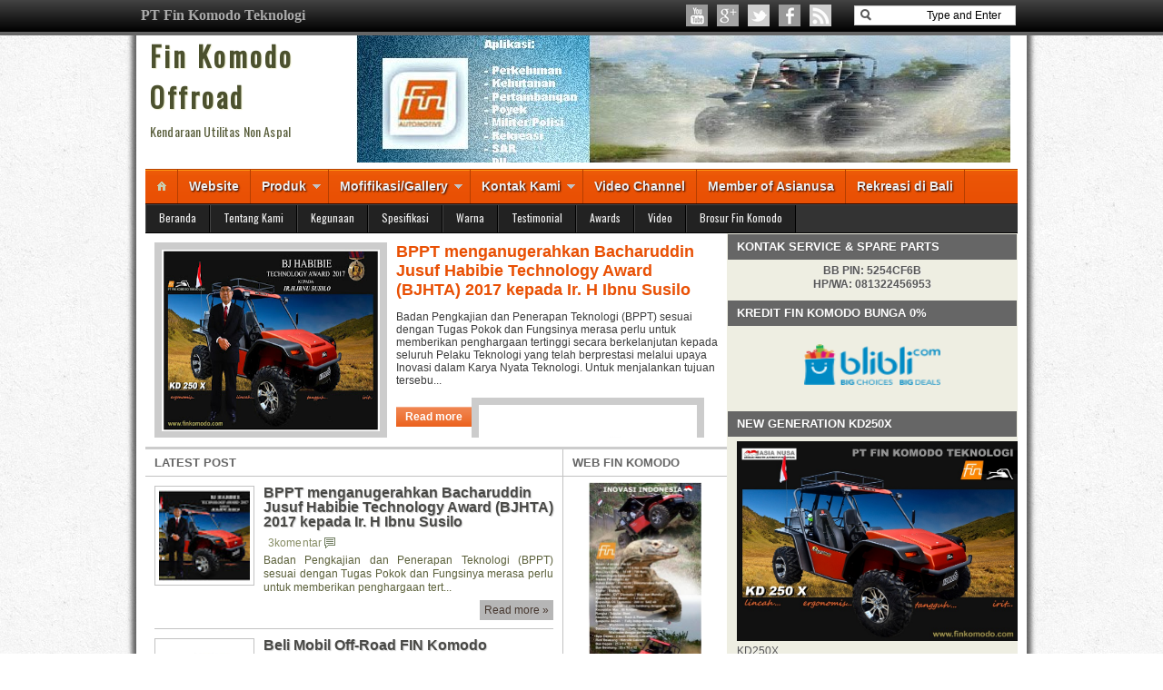

--- FILE ---
content_type: text/html; charset=UTF-8
request_url: https://finkomodo.blogspot.com/
body_size: 24663
content:
<!DOCTYPE html>
<html dir='ltr' xmlns='http://www.w3.org/1999/xhtml' xmlns:b='http://www.google.com/2005/gml/b' xmlns:data='http://www.google.com/2005/gml/data' xmlns:expr='http://www.google.com/2005/gml/expr'>
<head>
<link href='https://www.blogger.com/static/v1/widgets/2944754296-widget_css_bundle.css' rel='stylesheet' type='text/css'/>
<link href="//fonts.googleapis.com/css?family=Oswald" rel="stylesheet" type="text/css">
<meta content='text/html; charset=UTF-8' http-equiv='Content-Type'/>
<meta content='blogger' name='generator'/>
<link href='https://finkomodo.blogspot.com/favicon.ico' rel='icon' type='image/x-icon'/>
<link href='http://finkomodo.blogspot.com/' rel='canonical'/>
<link rel="alternate" type="application/atom+xml" title="Fin Komodo Offroad - Atom" href="https://finkomodo.blogspot.com/feeds/posts/default" />
<link rel="alternate" type="application/rss+xml" title="Fin Komodo Offroad - RSS" href="https://finkomodo.blogspot.com/feeds/posts/default?alt=rss" />
<link rel="service.post" type="application/atom+xml" title="Fin Komodo Offroad - Atom" href="https://www.blogger.com/feeds/7846642424741385435/posts/default" />
<link rel="me" href="https://www.blogger.com/profile/00568296169971077657" />
<!--Can't find substitution for tag [blog.ieCssRetrofitLinks]-->
<meta content='Blog PT Fin Komodo Teknologi' name='description'/>
<meta content='http://finkomodo.blogspot.com/' property='og:url'/>
<meta content='Fin Komodo Offroad' property='og:title'/>
<meta content='Blog PT Fin Komodo Teknologi' property='og:description'/>
<title>Fin Komodo Offroad</title>
<meta content='Blog Fin Komodo' name='description'/>
<meta content='fin, finkomodo, fin komodo, finkomodo teknologi, fin komodo teknologi, finkomodo offroad, fin komodo offroad, offroad, offroad car, atv, buggy, yuniardi, dewa yuniardi, pertambangan, tambang, pertanian, perkebunan, kehutanan, hutan, kebun, tani, sawit, kelapa sawit, batu bara, batubara, all terrain vehicle, cruiser,  mobnas, mobil nasional, indonesia, produk indonesia, komodo, asianusa, asia nusa, ibnu susilo' name='keywords'/>
<meta content='Dewa Yuniardi' name='Author'/>
<meta content='marketing@finkomodo.com' name='Email'/>
<meta content='document' name='resource-type'/>
<meta content='all' name='audience'/>
<meta content='general' name='rating'/>
<meta content='all' name='robots'/>
<meta content='index, follow' name='robots'/>
<meta content='id' name='language'/>
<meta content='id' name='geo.country'/>
<meta content='global' name='distribution'/>
<meta content='1 days' name='revisit-after'/>
<meta content='Indonesia' name='geo.placename'/>
<style id='page-skin-1' type='text/css'><!--
/* -----------------------------------------------
Blogger Template Style
Name    : Johny Simpleblog
Author  : Maskolis
Url     : http://creatingwebsite-maskolis.blogspot.com/
Updated by: Blogger Team
----------------------------------------------- */
/* Variable definitions
====================
<Variable name="bgcolor" description="Page Background Color"
type="color" default="#fff">
<Variable name="textcolor" description="Text Color"
type="color" default="#444">
<Variable name="linkcolor" description="Link Color"
type="color" default="#58a">
<Variable name="pagetitlecolor" description="Blog Title Color"
type="color" default="#666">
<Variable name="descriptioncolor" description="Blog Description Color"
type="color" default="#999">
<Variable name="titlecolor" description="Post Title Color"
type="color" default="#c60">
<Variable name="bordercolor" description="Border Color"
type="color" default="#ccc">
<Variable name="sidebarcolor" description="Sidebar Title Color"
type="color" default="#999">
<Variable name="sidebartextcolor" description="Sidebar Text Color"
type="color" default="#666">
<Variable name="visitedlinkcolor" description="Visited Link Color"
type="color" default="#999">
<Variable name="bodyfont" description="Text Font"
type="font" default="normal normal 100% Arial, Serif">
<Variable name="headerfont" description="Sidebar Title Font"
type="font"
default="normal normal 78% 'Trebuchet MS',Trebuchet,Arial,Verdana,Sans-serif">
<Variable name="pagetitlefont" description="Blog Title Font"
type="font"
default="normal normal 200% Arial, Serif">
<Variable name="descriptionfont" description="Blog Description Font"
type="font"
default="normal normal 78% 'Trebuchet MS', Trebuchet, Arial, Verdana, Sans-serif">
<Variable name="postfooterfont" description="Post Footer Font"
type="font"
default="normal normal 78% 'Trebuchet MS', Trebuchet, Arial, Verdana, Sans-serif">
<Variable name="startSide" description="Side where text starts in blog language"
type="automatic" default="left">
<Variable name="endSide" description="Side where text ends in blog language"
type="automatic" default="right">
*/
body{background:url(https://blogger.googleusercontent.com/img/b/R29vZ2xl/AVvXsEhhVYCAEcBjtTKEKsiqjpwpJSFmYlKeHzzI-1qxaUvr4axgc2uDR_VESAZaJTYHgmZrcblFyY7YgMrp6_bsUkVT97XV6e0fD4b-_qdI9yd31O4f81bw6BC3MZXBEbOzCjYLIDsNpriSNRWH/s1600/body-bg.jpg);color:#221610;font:12px Arial;text-align:left;margin:0;margin-top:29px;}
a:link{color:#ea5402;text-decoration:none}
a:visited{color:#7a7572;text-decoration:none}
a:hover{color:#494946;text-decoration:none}
a img{border-width:0}
#header-wrapper{width:960px;margin:0 auto}
#header-inner{background-position:center;margin-left:auto;margin-right:auto}
#header{float:left;width:222px;height:147px;border:0 solid #dcd9d9;text-align:left;margin:0}
#header2{float:right;width:728px;margin-right:0px;text-align:left;color:#555}
.header2 .widget{margin:0 auto;padding:0 0 7px}
.header .widget{margin:0 auto;padding:0}
#header h1{line-height:.8em;text-transform:none;letter-spacing:.1em;font:bold 30px Oswald;margin:0 auto;padding:0px 5px .15em;text-shadow: 1px 1px 1px #EEEFD1;color:#4c512e}
#header a:hover{color:#f89c21}
#header .description{max-width:100%;text-transform:none;letter-spacing:.01em;line-height:1.2em;font:14px Oswald;color:#595e3b;margin:0 auto;padding:0 5px 5px}
#header img{margin-startside:auto;margin-endside:auto}
#navbar-iframe{height:0;visibility:hidden;display:none}
#mainpage-wrapper{width:640px;float:left;word-wrap:break-word;overflow:hidden}
#main-wrapper{background:#fff;width:640px;float:left;word-wrap:break-word;overflow:hidden}
#fixed {position:fixed;top:0;left:0;width:100%;height:35px;z-index:999;}
#fixedinner{text-align:center;background:transparent;height:35px;position:relative;z-index:999;}
* html, * html body{overflow-y:hidden;height:100%;}
* html #fixedinner{margin-right:-143px;voice-family: "\"}\""; voice-family:inherit; }
* html #fixedinner{margin-right:17px;}
* html #fixed {position:absolute;}
* html #outer-wrapper {height:100%;overflow:auto}
.toppica{background:url(https://blogger.googleusercontent.com/img/b/R29vZ2xl/AVvXsEiiO2Zw7MSMC07ZgmPbe0pItnQJ2yZEwogaFYjXJBPa_ixGxBNQPDhLsOQAXMCR1qPG8tCWbitKb37TOELc4xMhP6ZUIDs83O8mJj35rXUM6NQlI6ePB527k8mhjEFutvFB88qZmrp9COc/s320/navbar.gif);width:100%;margin:0 auto;border-bottom:4px solid #666}
.topnav{width: 970px;height:35px;overflow: hidden;margin:0 auto;padding:0px 10px 0px 10px; }
h1{font-size:24px;}
#searcha{float:right;width:180px;height:20px;margin-top:5px;padding-right:5px}
#searcha form{float:left}
#searcha input[type="text"]{background:#fff url(https://blogger.googleusercontent.com/img/b/R29vZ2xl/AVvXsEgqkihnQJjOsUuADPy5SE9q8rA0qidBjBqkIn9XGHJDYCk6ZrOZVDzVl195gpy4Eeb0KAw2Ww334z-nTgSe0rDJunyrG_D8xB_-l34HkV9k4adEN9bIsS2pPz-dAgoA9xr-hFU7e76YXik/s1600/search_button.png) no-repeat scroll 4px center;float:left;border:1px solid #ccc;width:146px;margin-top:1px;padding:3px 15px;font-size:12px;text-align:right}
#searcha input[type="text"]:focus{background:#FFF}
#searcha input[type="submit"]{display:none}
h1,h2,h3,h4{font-weight:700;font-family:'Open Sans', cursive;}
ul.isocial{list-style:none;margin:0;padding:5px 20px 0 0}
ul.isocial li{float:right;margin:0 5px;padding:0}
ul.isocial li a{float:right;background-image:url(https://blogger.googleusercontent.com/img/b/R29vZ2xl/AVvXsEg9yRiuMmgP5yCJQJRzt-_ZF4Abt-_I4sCOlDXM9BurnwD2QiAj43LjmDGbYacpedpkblGGBg4vNcacUQx4ZBFOx2uralY0BiCDm5fvkMgMPLTLR-jfLtQ283r7GviCGRVRCle9VXXsC1E/s1600/social+letter.png);background-position:0 0;background:repeat:no-repeat;display:inline-block;text-indent:-9999px;overflow:hidden;width:24px;height:24px;position:relative}
ul.isocial li a.rss{background-position:0 0}
ul.isocial li a.rss:hover{background-position:0 -25px}
ul.isocial li a.facebook{background-position:-25px 0}
ul.isocial li a.facebook:hover{background-position:-25px -25px}
ul.isocial li a.twitter{background-position:-50px 0}
ul.isocial li a.twitter:hover{background-position:-50px -25px}
ul.isocial li a.google{background-position:-75px 0}
ul.isocial li a.google:hover{background-position:-75px -25px}
ul.isocial li a.youtube{background-position:-100px 0}
ul.isocial li a.youtube:hover{background-position:-100px -25px}
#sidebarleft-wrapper{width:180px;float:left;word-wrap:break-word;overflow:hidden}
.sidebarleft h2{background:#fff;letter-spacing:-.001em;font:bold 13px Arial;color:#666666;text-transform:uppercase;border-bottom:1px solid #c2c2c2;margin:0;padding:7px 10px}
.sidebarleft{background:#fff;color:#575757;line-height:1.3em;}
.sidebarleft ul{list-style:none;margin:0;padding:0}
.sidebarleft li{border-bottom:1px dotted #dcd9d9;text-indent:0;line-height:1.3em;margin:0;padding:3px 0 4px}
.sidebarleft .widget{border:0 solid #dcd9d9;margin:0 0 5px}
.sidebarleft .widget-content{margin:0 auto;padding:6px 9px}
.sidebarleft a:link,.sidebarleft a:visited{font:bold 12px Arial;color:#666665;text-decoration:none}
.sidebarleft li a:hover{color:#111}
#sidebar-wrapper{background:#eeeee2;width:320px;float:right;word-wrap:break-word;overflow:hidden}
h2{font:normal bold 14px Arial, Tahoma, Helvetica, FreeSans, sans-serif;line-height:1.4em;text-transform:none;letter-spacing:.01em;color:#ea5401;margin:.5em 0 .25em}
h2.date-header{text-transform:none;font:normal 12px Arial;color:#868c64;line-height:1.2em;margin:.1em 0}
.post{margin:.5em 0 .1em;padding:15px}
.post h3{font:20px Oswald;line-height:1.2em;color:#494946;margin:.25em 0 0;padding:0 0 4px;text-shadow:1px 1px 1px #ccc;}
.post h3 a,.post h3 a:visited,.post h3 strong{display:block;text-decoration:none;color:#494946;font-weight:700}
.post h3 strong,.post h3 a:hover{color:#111}
.post-body{border-top:2px solid #e05000;font:13px Arial;color:#5b603a;padding-top:6px;line-height:1.4em;margin:3.1em 0 .75em;}
.post-body blockquote{line-height:1.3em}
.post-footer{color:#666;text-transform:none;letter-spacing:.01em;font:normal normal 12px Arial, Tahoma, Helvetica, FreeSans, sans-serif;line-height:1.4em;margin:.75em 0}
.comment-link{margin-startside:.6em}
.post blockquote{margin: 10px 10px 10px 20px;padding: 10px 15px 10px 15px;line-height: 1.6em;color: #4c5126;background: #e4e4e4;border-left: 20px solid #ea5405}
.post blockquote p{margin:.75em 0}
table{width:100%;border-collapse:collapse;border-spacing:0;border:1px solid #999;color:#444;margin:10px 0}
table td,table th{text-align:left;border:1px solid #999;padding:.4em .8em}
table th{text-transform:uppercase;font-weight:400;border:1px solid #999}
table td{border:1px solid #999}
table tr.even td{border:none}
.comments{padding:0 15px}
#comments h4{font-size:16px;font-weight:400;margin:20px 0}
.cm_wrap{clear:both;margin-bottom:10px;float:right;width:100%}
.cm_head{width:60px;float:left;margin:0}
.cm_avatar{vertical-align:middle;border:1px solid #DDD;background:url(https://blogger.googleusercontent.com/img/b/R29vZ2xl/AVvXsEguiAoZAUTJwat3yjovZ-Yq_Hr4WkEMYtSyy6b3DZ9qWtX_hLXP0cF1d8e-DsQ81UlSZX1udy9zbH9ri2yZOF8KG7eg8XCAfn9CRFbHrcmqyiIVXAbGGYJzOmPO7F343ZDDvuA4MedxbUs/s1600/anonymous.jpg) center no-repeat;width:35px;height:35px;margin:0;padding:3px}
.cm_avatar_a{vertical-align:middle;border:1px solid #DDD;background:silver;background-position:center;background-repeat:no-repeat;width:35px;height:35px;margin:0;padding:3px}
.cm_reply a{display:inline-block;border:1px solid #C4C4C4;border-top-color:#E4E4E4;border-left-color:#E4E4E4;color:#424242!important;text-align:center;text-decoration:none;-webkit-border-radius:2px;-moz-border-radius:2px;border-radius:2px;background:0;font:11px/18px sans-serif;margin:0;padding:1px 6px}
.cm_reply a:hover{text-decoration:none!important;background:#aaa}
.cm_entry{background:#fcfcfc;border:1px solid #E4E4E4;overflow:hidden;padding:16px}
.cm_arrow{display:block;width:9px;height:18px;background:url(https://blogger.googleusercontent.com/img/b/R29vZ2xl/AVvXsEiw3NnR8LG0mw3lSLyR81l-k9Bi6EVWC_bZk246e1q-EE9xIfSBqebC2IvkMpKREzAQhYAgQovOTJ8hHBRaexKTQ0JqG563wJYxIrBqDozYit6BgwL14wIVZdaiz5Kf7B-NY6_jSC2abEk/s1600/comment-arrow.gif) no-repeat;position:absolute;margin-left:-25px}
.cm_info{margin-bottom:5px;border:thin solid #E6E6E6;background-color:#F4F4F4;padding:5px}
.cm_info_a{margin-bottom:5px;border:thin solid #E6E6E6;background-color:#ff9a2e;padding:5px}
.cm_name{font-size:14px;color:#333!important;text-decoration:none;float:left}
.cm_name_a{font:bold 13px Arial;color:#333!important;text-decoration:none;float:left}
.cm_date{font-size:10px;color:#999;text-decoration:none;float:right}
.cm_date_a{font:normal 10px Arial;color:#333;text-decoration:none;float:right;padding-top:5px}
.cm_pagenavi{font-size:10px;text-transform:uppercase;color:#666;text-shadow:1px 1px #FFF;font-weight:700}
.cm_pagenavi a{color:#666;text-decoration:none;padding:10px}
.cm_pagenavi span{color:#888;background:#FFF;border:1px solid #E0E0E0;padding:4px}
.comment-body-author{font-family:Arial;font-weight:300}
#blog-pager{position:relative;top:10px;width:auto;clear:both;font-family:Arial;font-weight:700;color:#4c502f;font-size:13px;margin:10px;padding:5px 10px}
.feed-links{clear:both;line-height:2.5em}
.sidebar h2{background:#666666;letter-spacing:-.001em;font:bold 13px Arial;color:#fdfdfd;text-transform:uppercase;text-shadow: 1px 1px 1px #5c5c5c;margin:0;padding:6px 0 7px 10px}
.sidebar{background:#eeeee2;color:#575757;line-height:1.3em;border:1px solid #eeeee2}
.sidebar li{border-bottom:1px dotted #67695b;text-indent:0;line-height:1.3em;margin:0;padding:3px 0 4px}
.sidebar .widget{border:0 solid #dcd9d9;margin:0 0 5px;text-shadow:1px 1px 1px #ededed}
.sidebar .widget-content{margin:0 auto;padding:5px 10px}
.sidebar a:link,.sidebar a:visited{font:bold 12px Arial;color:#666662;text-decoration:none}
.main .widget{border-bottom:1px dotted #dcd9d9;margin:0 0 1.5em;padding:0 0 1.5em}
.main .Blog{border-bottom-width:0}
.footer h2{border-bottom:1px solid #575755;font:bold 14px Arial;padding-bottom:5px;margin-bottom:10px;line-height:1.3em;text-transform:uppercase;letter-spacing:.01em;color:#37382d;}
.footer{color:#2b2b2b;line-height:1.3em;font:normal 12px Arial}
.footer ul{list-style:none;color:#EAE9E8;margin:0;padding:0}
.footer li{background:url(https://blogger.googleusercontent.com/img/b/R29vZ2xl/AVvXsEgwEnXRxnveY4s-uZ6XBEnGGmrhN9nQjvRJrcf01rUXC9AEvD_vao1S-mwMCamRy70JiQlUIKRAhMOE6ymZ6ASbU0ohceTNqvsJa68IGCprZpdupahsqlTR93sVL9ua5vWB8dzxVVLYkXwF/s1600/arrow.gif) no-repeat 1px 6px;font:normal 12px Arial;color:#626262;text-indent:0;line-height:1.2em;margin:0;padding:2px 0 3px 14px}
.footer .widget{margin:0 0 8px;padding:6px 0;text-shadow:1px 1px 1px #bcbdb0}
.footer .widget-content{padding:0 auto}
.profile-img{float:left;margin-top:0;margin-endside:10px;margin-bottom:5px;margin-startside:0;border:1px solid #dcd9d9;padding:4px}
.profile-data{text-transform:uppercase;letter-spacing:.01em;font:bold 13px Arial;color:#ea5401;line-height:1.3em;margin:0}
.profile-datablock{margin:.5em 0}
.profile-textblock{line-height:1.3em;margin:.5em 0}
.profile-link{font:normal normal 12px Arial, Tahoma, Helvetica, FreeSans, sans-serif;text-transform:none;letter-spacing:.01em}
.picfooter{background:#cccccc;border-top:6px solid #575757;width:960px;margin-startside:auto;margin-endside:auto;text-align:center;font:normal normal 12px Arial, Tahoma, Helvetica, FreeSans, sans-serif}
#footer-wrapper{width:940px;text-align:left;font:normal normal 12px Arial, Tahoma, Helvetica, FreeSans, sans-serif;margin:0 auto;padding:10px}
#footer1-wrapper{width:300px;float:left;word-wrap:break-word;overflow:hidden}
#footer2-wrapper{margin-left:10px;width:300px;float:left;word-wrap:break-word;overflow:hidden;padding:0 10px}
#footer3-wrapper{width:300px;float:right;word-wrap:break-word;overflow:hidden}
.creditpic{background:#ea5405;width:960px;margin:0 auto;padding:0 auto}
.credit{width:940px;line-height:1.6em;text-align:center;font-family:Arial;font-size:12px;color:#ffffff;overflow:hidden;clear:both;margin:0 auto;padding:12px 0}
.showpageOf{font:11px Arial;border:1px solid #7b7c7d;color:#000;margin:2px;padding:3px 6px}
.showpageNum a,.showpage a{font:11px Arial;border:1px solid #7b7c7d;color:#000;text-decoration:none;margin:2px;padding:3px 6px}
.showpageNum a:hover,.showpage a:hover,.showpagePoint{border:1px solid #ffffff;background:#ea5405;color:#ffffff;margin:2px;padding:3px 6px}
#left-col{width:130px;float:left;word-wrap:break-word;overflow:hidden}
#right-col{width:185px;float:right;word-wrap:break-word;overflow:hidden}
#outer-wrapper{background:#ffffff;width:960px;-moz-box-shadow:0 0 12px #000;text-align:left;font:normal normal 12px Arial, Tahoma, Helvetica, FreeSans, sans-serif;margin:10px auto;padding:10px;padding-top:none;-moz-box-shadow:0 5px 5px 5px rgba(0,0,0,0.6);-webkit-box-shadow:0 5px 5px 5px rgba(0,0,0,0.6);}
.cm_entry p,.cm_entry_a p{clear:both;border:thin solid #E6E6E6;background-color:#fff;font-size:13px;color:#333;word-wrap:break-word;padding:5px}
.sidebar li a:hover,.footer li a:hover{color:#212415}
.footer a:link,.footer li a:visited{color:#494949;text-decoration:none}
.credit a:link,.credit a:visited{color:#f2f2f2;text-decoration:none}
.credit a:hover,.footer a:hover{color:#000333;text-decoration:none}
#under-wrapper{float:left;width:100%;border-bottom:1px solid #aaa;margin:10px 0;padding:5px 0 15px}
#related-articles{float:left;width:275px;border-right:1px solid #ddd;margin:5px 0 0;padding:0 15px 0 0}
#related-articles .widget{margin:0;padding:0}
#related-articles .widget h2,#related-posts h2{font:bold 13px Arial;color:#000;text-transform:none;margin:0 0 5px;padding:0}
#related-articles a{color:#4a4e2d;font:12px Arial}
#related-articles a:hover{color:#ea5402}
#related-articles li{background:url(https://blogger.googleusercontent.com/img/b/R29vZ2xl/AVvXsEjPOIQSZg4Bj6JruvRfuj-zBmdD7AqRXbVjccT12tJZbmbNN7Y4FzRzrgNoTFVDsVpEF9Sr7EGYe05s8zPcDRl1kyynK4GYvgRVe7N2NRi9ftIduve4ZwCUkiClAfAtfJ19r6R-4NopT2o/s1600/bullet-list.gif) no-repeat 0 8px;text-indent:0;line-height:1.2em;margin:0;padding:2px 0 2px 10px}
#banner-ads{float:right;width:300px;margin:5px 0}
.comments-area {background: url(https://blogger.googleusercontent.com/img/b/R29vZ2xl/AVvXsEgvNMySrtBLAadDenbjK-YL-Cv-7P0F3ojg7UESmv8SoB7jc8DnE634W2ISMSwwa31oV6hxDQZFJ16WAv5jmEsQzaQMhuWgujMRABWghMyy2GRYghlUa7t7tk4K7SuiD5vFPJDv3_FxwQ7V/s1600/comment.png) no-repeat center right;margin:0 0 0 5px;padding:0 15px 0 0;}
.post-labels{font:bold 12px Arial;margin:0;padding:0}
.post-labels a:link,.post-labels a:visited{color:#666;text-decoration:none}
.post-labels a:hover{color:#333;text-decoration:underline}
#breadCrumb{background:#fff;height:30px;line-height:30px;border:solid 1px #c2c2c2;-webkit-border-radius:5px;-moz-border-radius:5px;border-radius:5px;width:auto;overflow:hidden;padding-left:10px;color:#666;margin:0}
#breadCrumb li{list-style-type:none;display:inline-block;float:left}
#breadCrumb a{display:inline-block;background-image:url(https://blogger.googleusercontent.com/img/b/R29vZ2xl/AVvXsEgx6ywI0SyL_W92nMEp8MeHP8AimIHnVVdUlURh7t-3qpkx9Zd9AJi-OCpaNIIyi7436-_laiJbm53oa8yP-27-H7gOKoEIeur5bfdvdmXqIKmQawuuTcL0BiS7wv_LhU84rdqdews4nRKw/s1600/breadcrumb.gif);background-repeat:no-repeat;background-position:right;padding-right:10px;text-decoration:none;color:#5b603a;outline:none;}
#breadCrumb a:hover{color:#000}
.cm_reply{padding-top:5px}
.sidebar ul,#related-articles ul,.slide ul{list-style:none;margin:0;padding:0}
#nav ul,#nav li{float:left;list-style:none;margin:0;padding:0}
.cm_pagenavi a:hover{text-decoration:underline}
#nav-wrapper{background:#333;border-top:1px solid #444;border-bottom:1px solid #000;height:30px;font-family:"Tahoma",Palatino,serif;overflow:hidden}
#nav{margin:0 auto;width:960px;height:30px;padding:0}
#nav ul{float:left;width:auto;height:30px;margin:0;padding:0;list-style-type:none}
#nav ul li{float:left;height:30px}
#nav ul li a,#nav ul li a:visited{border-right:1px solid #000;background:#222;border-left:1px solid #444;color:#eee;float:right;height:30px;padding:5px 14px;font:12px Oswald;text-transform:none;transition:all 400ms ease-in-out;-webkit-transition:all 400ms ease-in-out;-moz-transition:all 400ms ease-in-out;-o-transition:all 400ms ease-in-out;-ms-transition:all 400ms ease-in-out;}
#nav ul li a:hover{background:#000;color:#999;text-decoration:none;}
input.order{color:#000;font-size:11px;text-align:center;width:70px;margin:10px 5px 0px 0;float:right;padding:2px 5px}
a.item_add{background:#999 url(https://blogger.googleusercontent.com/img/b/R29vZ2xl/AVvXsEiA9QrTyVa7pKXo0Q87_FpOj8Jss8f1KWjF9Cx1W_YTIMbeiWCZsD-xu1IECnGSzaJxWbCTJLCds0leUQM8MlyIkZZ1Jq4cbhHm-vCzkM5_8HYsaGC9tRP5Rag8hrppPiJ8O8u4mxcyAgWi/s1600/blur.png) repeat-x top left;border:1px solid #333;color:#000;font-size:11px;text-align:center;width:60px;margin:10px 5px 0px 0;float:right;padding:4px 5px;border-radius:3px;-moz-border-radius:3px;-webkit-border-radius:3px;}
a.item_add:hover{background:#fff;border:1px solid #333;}
.item_price{display:block;height:20px;position:absolute;color:#014aa0;font:bold 14px Arial;float:center;border:0 none;padding:5px 10px;bottom:32px;left:15px}
#toppic {width:960px;height:37px;background:url(https://blogger.googleusercontent.com/img/b/R29vZ2xl/AVvXsEiLK31mhmLgKOTuGqiq0fjf1vNgDPKgvgGzESH16E9CzOoSUXksoTfrKbhQniLMeunJeYeZKKcxuuIlezgqpGC_GuaCfUiw_joiJvS71BdMJjyHQu6Dd1X1N41-sOWcrnntk4k1DGQDDusy/s1600/menu-oren2.png) repeat-x top;border-bottom:1px solid #260600;border-top:1px solid #b53e01;margin:0 auto;padding:0 auto;overflow:hidden;text-shadow:1px 1px 2px #260600}
#topwrapper {width:960px;height:40px;margin:0 auto;padding:0 auto}
.clearit {clear: both;height: 0;line-height: 0.0;font-size: 0;}
#top {width:100%;}
#top, #top ul {padding: 0;margin: 0;list-style: none;}
#top a {border-right:1px solid #b53e01;text-align:left;display: block;text-decoration: none;padding:10px 12px 11px;font:bold 14px Arial;text-transform:none;color:#eee;}
#top a:hover {background:#b53e01;color:#c5fa6f}
#top a.trigger {background-image: url(https://blogger.googleusercontent.com/img/b/R29vZ2xl/AVvXsEi91Ia0okTD_151noXyVURXTlPtARz7OVe7oG3qEqxPm1CLwGxZrmQv-e7D-C0S-R8AT5-RL08VqgKQBNz8a4dnu2XlJ6TjGTOOOYz1R-ScKxdG5rHegNjR5OHcGYMAIgLxF8QtUS6BI-8/s1600/arrow_white.gif);background-repeat: no-repeat;padding: 10px 24px 11px 12px;background-position: right center;}
#top li {float: left;position: relative;}
#top li {position: static; width: auto;}
#top li ul, #top ul li {width:300px;}
#top ul li a  {text-align:left;padding: 6px 15px;font-size:13px;font-weight:normal;text-transform:none;font-family:Arial, sans-serif;border:none;}
#top li ul {z-index:100;position: absolute;display: none;background-color:#d04700;margin-left:-80px;padding:10px 0;-moz-border-radius-bottomleft:6px; -moz-border-radius-bottomright:6px; -webkit-border-bottom-left-radius:6px; -webkit-border-bottom-right-radius:6px; border-bottom-left-radius:6px; border-bottom-right-radius:6px;-moz-box-shadow:0 2px 2px rgba(0,0,0,0.6);-webkit-box-shadow:0 2px 2px rgba(0,0,0,0.6);filter:alpha(opacity=87);-moz-opacity:.90;opacity:.90}
#top li ul li {width:150px;float:left;margin:0;padding:0}
#top li:hover ul, #top li.hvr ul {display: block;}
#top li:hover ul a, #top li.hvr ul a {color:#ddd;background-color:transparent;text-decoration:none;}
#top ul a:hover {text-decoration:underline!important;color:yellow}
.post-thumbnail{width:100px;height:100px;background:#fff;padding:4px;border:1px solid #c2c2c2;float:left;margin:0px 10px 0px 0px;}
.post-snippet:before{content:attr(data-snippet);}
.newsfea{background:#fff;margin:0px;padding:7px 10px;font:bold 13px Arial;color:#666666;border-bottom:1px solid #c2c2c2;text-transform:uppercase;}
.readmorecontent{text-align:right;width:140px;float:right;margin-top:10px;}
.readmorecontent a{padding:4px 5px; background:#b6b6b6;color:#473830;text-decoration:none;font-size:12px;}
.readmorecontent a:hover{background-color:#c2c2c2;color:#030300;text-decoration:none;}
#featuredSlider {float:left;margin:0; padding:10px 0; width:640px; position:relative;background:#fff;color:#3b3b3b;border-bottom:3px solid #cccccc}
#featuredSlider .featured-thumb {background:#ccc;float:left; margin:0 10px 0 0; padding:8px;}
#featuredSlider .container {height:215px; margin:0 10px;overflow:hidden; position:relative; }
.featuredTitle{font-size:18px;font-weight:bold!important;}
.featuredTitle a{color:#e95004}
.featuredTitle a:hover{color:#333332}
.navigation {position:relative;bottom:18px;float:right;overflow:hidden;}
ul.pagination {list-style-type:none; margin:0 auto; padding:0;}
ul.pagination a { float:left; margin:0 5px; display:inline; }
ul.pagination a { display:block;width:12px; padding-top:12px; height:0; overflow:hidden; background-image:url(https://blogger.googleusercontent.com/img/b/R29vZ2xl/AVvXsEjCzib4LsBMRw4Jukn84K8cpFQld148TxEDMlkdyzFCR_sD8V7YmrqDfScGKyu6JnPP2V3MGyMuJuV4vohpUL6JzSPJwPlc3mfUwMlcUifn245cR9FfjW_AwhwgDpSddfbAVmDRVSb6sbco/s1600/slider-pagination-hitam.png); background-position:0 0; background-repeat:no-repeat; }
ul.pagination a:hover { background-position:0 -12px; }
ul.pagination a:hover { background-position:0 -12px; }
ul.pagination a.activeSlide { background-position:0 -12px }
a.shop {float:left;background:#e95004 url(https://blogger.googleusercontent.com/img/b/R29vZ2xl/AVvXsEh4DSbVSpqYN7u4M5jL9h3fMmD0NU5GxFexbKB1fePs8p827osTianTx1YTkUP_dvBGbIv-keTbnVFqQedFbTWKqpTECkA7Uew_-YElKn_AKCJpa-afDjxScv4MaQakeyX-phvRABmUIR8/s1600/fade.png) repeat-x top left;display:block;margin:10px 0 0 0;padding:4px 10px;color:#fff;font-weight:700}
a.shop:hover {color:#000}
#terjemah{float:right;width:160px;height:20px;margin-top:2px;}

--></style>
<style type='text/css'>
#main-wrapper{width:459px;border-right:1px solid #c2c2c2;border-bottom:1px solid #c2c2c2}
.post-footer,.feed-links{display:none}
h2.date-header{margin:.2em 0 .4em}
.post h3{font:16px Arial;line-height:1em;margin:0 0 8px;padding:0}
.post{background:#fff;border-bottom:1px solid #c2c2c2;margin:10px;padding:0 0 10px}
.post-body{font:12px Arial;border-top:none;padding-top:0px;background:none;line-height:1.3em;margin:0 0 .15em;text-align:justify}
#blog-pager{float:center;margin:6px;padding:8px 0}
</style>
<script type='text/javascript'>
var relatedpoststitle="Related Articles";
</script>
<script src="//caragampangcom.googlecode.com/files/related-asolah.js" type="text/javascript"></script>
<script src="//ajax.googleapis.com/ajax/libs/jquery/1.7.2/jquery.min.js" type="text/javascript"></script>
<script src="//caragampangcom.googlecode.com/files/jquery.innerfade.js" type="text/javascript"></script>
<script src="//caragampangcom.googlecode.com/files/cycle.js" type="text/javascript"></script>
<script src='https://apis.google.com/js/plusone.js' type='text/javascript'></script>
<script type='text/javascript'>
//<![CDATA[
imgr = new Array();
imgr[0] = "https://blogger.googleusercontent.com/img/b/R29vZ2xl/AVvXsEi97NoYXhy97jD6QairTszMBG5s6srLHi8z6sRgKH2_M-JCZFLql6zIsvVUlHMMJIYA1RDNyi53dZASUirkTB0Ji4yGujWlCQoYYfmfLv6fO5a0nDwBI8qFdPDAlQw-PjJenPsZZ2tt0cV8/s1600/sawit.jpg";
showRandomImg = true;
aBold = true;
summaryPost = 310; 
summaryTitle = 25; 
numposts  = 9; 

function removeHtmlTag(strx,chop){
	var s = strx.split("<");
	for(var i=0;i<s.length;i++){
		if(s[i].indexOf(">")!=-1){
			s[i] = s[i].substring(s[i].indexOf(">")+1,s[i].length);
		}
	}
	s =  s.join("");
	s = s.substring(0,chop-1);
	return s;
}

function showrecentposts(json) {
	j = (showRandomImg) ? Math.floor((imgr.length+1)*Math.random()) : 0;
	img  = new Array();
    document.write('<div class="slides">')
	if (numposts <= json.feed.entry.length) {
		maxpost = numposts;
		}
	else
       {
	   maxpost=json.feed.entry.length;
	   }	
  	for (var i = 0; i < maxpost; i++) {
    	var entry = json.feed.entry[i];
    	var posttitle = entry.title.$t;
		var pcm;
    	var posturl;
    	if (i == json.feed.entry.length) break;
    	for (var k = 0; k < entry.link.length; k++) {
      		if (entry.link[k].rel == 'alternate') {
        		posturl = entry.link[k].href;
        		break;
      		}
    	}
		
		for (var k = 0; k < entry.link.length; k++) {
      		if (entry.link[k].rel == 'replies' && entry.link[k].type == 'text/html') {
        		pcm = entry.link[k].title.split(" ")[0];
        		break;
      		}
    	}
		
    	if ("content" in entry) {
      		var postcontent = entry.content.$t;}
    	else
    	if ("summary" in entry) {
      		var postcontent = entry.summary.$t;}
    	else var postcontent = "";
    	
    	postdate = entry.published.$t;
	
	if(j>imgr.length-1) j=0;
	img[i] = imgr[j];
	
	s = postcontent	; a = s.indexOf("<img"); b = s.indexOf("src=\"",a); c = s.indexOf("\"",b+5); d = s.substr(b+5,c-b-5);

	if((a!=-1)&&(b!=-1)&&(c!=-1)&&(d!="")) img[i] = d;

	//cmtext = (text != 'no') ? '<i><font color="'+acolor+'">('+pcm+' '+text+')</font></i>' : '';


	var month = [1,2,3,4,5,6,7,8,9,10,11,12];
	var month2 = ["Jan","Feb","Mar","Apr","May","Jun","Jul","Aug","Sep","Oct","Nov","Dec"];

	var day = postdate.split("-")[2].substring(0,2);
	var m = postdate.split("-")[1];
	var y = postdate.split("-")[0];

	for(var u2=0;u2<month.length;u2++){
		if(parseInt(m)==month[u2]) {
			m = month2[u2] ; break;
		}
	}

	var daystr = day+ ' ' + m + ' ' + y ;
    
	pcm='<a href="'+posturl+'">'+pcm+' comments</a>';
 
	var trtd = '<div><p class="featured-thumb"><a href="'+posturl+'"><img width="240" height="200" src="'+img[i]+'"/></a></p><div class="featuredTitle"><a href="'+posturl+'">'+posttitle+'</a></div><p>'+removeHtmlTag(postcontent,summaryPost)+'... </p><a href="'+posturl+'" class="shop">Read more</a></div>';
	document.write(trtd);


	j++;
}
    document.write('</div>')
}

//]]>
</script>
<link href='https://www.blogger.com/dyn-css/authorization.css?targetBlogID=7846642424741385435&amp;zx=40a952cd-d5b7-4733-ae02-f77f97b6cf65' media='none' onload='if(media!=&#39;all&#39;)media=&#39;all&#39;' rel='stylesheet'/><noscript><link href='https://www.blogger.com/dyn-css/authorization.css?targetBlogID=7846642424741385435&amp;zx=40a952cd-d5b7-4733-ae02-f77f97b6cf65' rel='stylesheet'/></noscript>
<meta name='google-adsense-platform-account' content='ca-host-pub-1556223355139109'/>
<meta name='google-adsense-platform-domain' content='blogspot.com'/>

</head>
<body>
<div class='navbar section' id='navbar'><div class='widget Navbar' data-version='1' id='Navbar1'><script type="text/javascript">
    function setAttributeOnload(object, attribute, val) {
      if(window.addEventListener) {
        window.addEventListener('load',
          function(){ object[attribute] = val; }, false);
      } else {
        window.attachEvent('onload', function(){ object[attribute] = val; });
      }
    }
  </script>
<div id="navbar-iframe-container"></div>
<script type="text/javascript" src="https://apis.google.com/js/platform.js"></script>
<script type="text/javascript">
      gapi.load("gapi.iframes:gapi.iframes.style.bubble", function() {
        if (gapi.iframes && gapi.iframes.getContext) {
          gapi.iframes.getContext().openChild({
              url: 'https://www.blogger.com/navbar/7846642424741385435?origin\x3dhttps://finkomodo.blogspot.com',
              where: document.getElementById("navbar-iframe-container"),
              id: "navbar-iframe"
          });
        }
      });
    </script><script type="text/javascript">
(function() {
var script = document.createElement('script');
script.type = 'text/javascript';
script.src = '//pagead2.googlesyndication.com/pagead/js/google_top_exp.js';
var head = document.getElementsByTagName('head')[0];
if (head) {
head.appendChild(script);
}})();
</script>
</div></div>
<div id='fixed'>
<div id='fixedinner'>
<div class='toppica'>
<div class='topnav'>
<div style='font:bold 16px Verdana;float:left;padding-top:8px;color:#aaa;'>
PT Fin Komodo Teknologi
</div>
<div id='searcha'>
<form action='/search' class='search' id='searchform' method='get'>
<div>
<input name='q' onblur='if (this.value == "") {this.value = "Type and Enter";}' onfocus='if (this.value == "Type and Enter") {this.value ="";}' size='30' type='text' value='Type and Enter'/>
</div>
</form>
</div>
<div style='float:right;padding:0px 0px 5px 0px;'>
<ul class='isocial'>
<li><a class='rss' href='http://finkomodo.blogspot.com/feeds/posts/default' target='_blank' title='RSS Feed'></a></li>
<li><a class='facebook' href='https://www.facebook.com/pages/Fin-KOMODO/129607355181' target='_blank' title='FansPage'></a></li>
<li><a class='twitter' href='https://twitter.com/dewakomodo' target='_blank' title='Twitter'></a></li>
<li><a class='google' href='https://www.facebook.com/pages/Fin-KOMODO/129607355181' target='_blank' title='Google Plus Profile'></a></li>
<li><a class="youtube" href="//www.youtube.com/finkomodo" target="_blank" title="Video Channelg"></a></li>
</ul>
</div>
</div>
</div></div>
</div>
<div id='fb-root'></div>
<script>(function(d, s, id) {
  var js, fjs = d.getElementsByTagName(s)[0];
  if (d.getElementById(id)) {return;}
  js = d.createElement(s); js.id = id;
  js.src = "//connect.facebook.net/en_GB/all.js#xfbml=1";
  fjs.parentNode.insertBefore(js, fjs);
}(document, 'script', 'facebook-jssdk'));</script>
<div id='outer-wrapper'><div id='wrap2'>
<div id='header-wrapper'>
<div class='header section' id='header'><div class='widget Header' data-version='1' id='Header1'>
<div id='header-inner'>
<div class='titlewrapper'>
<h1 class='title'>
Fin Komodo Offroad
</h1>
</div>
<div class='descriptionwrapper'>
<p class='description'><span>Kendaraan Utilitas Non Aspal</span></p>
</div>
</div>
</div></div>
<div class='header section' id='header2'><div class='widget Image' data-version='1' id='Image1'>
<div class='widget-content'>
<a href='http://www.finkomodo.com'>
<img alt='' height='140' id='Image1_img' src='https://blogger.googleusercontent.com/img/b/R29vZ2xl/AVvXsEjl96ipn_dSHKLOZLxT5Mb_TnJMN4a1SHIWILuvjOQ7yhcpvxaTMkc0pfhY6G1QHgFvS8diQ4fZykC3yAutDePHW9BrrBWN_gKBQOQkSMUVF_vZnHmk3ztcpEpW3YqGAKRQ-WNJ5fxl0JVN/s1600/banner_finkomodo+copy.jpg' width='720'/>
</a>
<br/>
</div>
<div class='clear'></div>
</div></div>
<div style='clear:both;'></div>
<div id='toppic'>
<div id='topwrapper'>
<ul id='top'>
<li class='home'><a href='/'><img border='0' src='https://blogger.googleusercontent.com/img/b/R29vZ2xl/AVvXsEgaHjuhpQh-sJsrwEDHmoOAIuY6xqBsmNP_moQPBgI0DsE7TMkb4I_DaFm1dsUdb3cMd8Ay1S8yAL6cFKPbBa4qAxJNpbYvb3ytY0V0Agv5KHTxNncz1gy8ewfZeCQLSgDDTUwJddCCOh6k/s1600/home_green.png' style='padding:0px;'/></a></li>
<li><blink><a href='http://www.finkomodo.com/'>Website</a></blink></li>
<li><a class='trigger' href='#'>Produk</a>
<ul>
<li><a href='http://finkomodo.blogspot.com/p/kegunaan.html'>Kegunaan</a></li>
<li><a href='http://finkomodo.blogspot.com/p/spesifikasi.html'>Spesifikasi</a></li>
<li><a href='http://finkomodo.blogspot.com/p/warna.html'>Warna</a></li>
<li><a href='http://finkomodo.blogspot.com/p/testimonial.html'>Testimonial</a></li>
<li><a href='http://finkomodo.blogspot.com/p/video.html'>Video</a></li>
<li><a href='http://finkomodo.blogspot.com/p/awards.html'>Penghargaan</a></li>
</ul>
</li>
<li><a class='trigger' href='#'>Mofifikasi/Gallery</a>
<ul>
<li><a href='http://www.finkomodo.com/action.html' target='_blank'>In Action</a></li>
<li><a href='http://www.finkomodo.com/modifikasi.html' target='_blank'>Modifikasi 1</a></li>
<li><a href='http://www.finkomodo.com/modifikasi2.html' target='_blank'>Modifikasi 2</a></li>
<li><a href='http://www.finkomodo.com/galeri.html' target='_blank'>Gallery Foto 1</a></li>
<li><a href='http://www.finkomodo.com/galeri2.html' target='_blank'>Gallery Foto 2</a></li>
<li><a href='http://www.finkomodo.com/galeri3.html' target='_blank'>Gallery Foto 3</a></li>
<li><a href='http://www.finkomodo.com/galeri4.html' target='_blank'>Galllery Foto 4</a></li>
</ul>
</li>
<li><a class='trigger' href='http://finkomodo.blogspot.com/p/distributor.html'>Kontak Kami</a>
</li>
<li><a href="//www.youtube.com/finkomodo" target="_blank">Video Channel</a></li>
<li><a href='http://asianusa.blogspot.com' target='_blank'>Member of Asianusa</a></li>
<li><a href='http://www.mundukwilderness.com/gallery-photo/' target='_blank'>Rekreasi di Bali</a></li>
<li><a href="//www.blogger.com/follow-blog.g?blogID=7846642424741385435">Follow !</a></li>
</ul>
<br class='clearit'/>
</div>
</div>
</div><!-- end header-wrapper -->
<div class='clear'></div>
<div id='nav-wrapper'>
<div id='nav'>
<div class='page section' id='page'><div class='widget PageList' data-version='1' id='PageList1'>
<div class='widget-content'>
<ul>
<li class='selected'><a href='https://finkomodo.blogspot.com/'>Beranda</a></li>
<li><a href='https://finkomodo.blogspot.com/p/tentang-kami.html'>Tentang Kami</a></li>
<li><a href='https://finkomodo.blogspot.com/p/kegunaan.html'>Kegunaan</a></li>
<li><a href='https://finkomodo.blogspot.com/p/spesifikasi.html'>Spesifikasi</a></li>
<li><a href='https://finkomodo.blogspot.com/p/warna.html'>Warna</a></li>
<li><a href='https://finkomodo.blogspot.com/p/testimonial.html'>Testimonial</a></li>
<li><a href='https://finkomodo.blogspot.com/p/awards.html'>Awards</a></li>
<li><a href='https://finkomodo.blogspot.com/p/video.html'>Video</a></li>
<li><a href='https://finkomodo.blogspot.com/p/brosur-fin-komodo.html'>Brosur Fin Komodo </a></li>
</ul>
</div>
</div></div>
<div id='terjemah'>
<div>
<div id='google_translate_element'></div><script>
function googleTranslateElementInit() {
  new google.translate.TranslateElement({
    pageLanguage: 'id',
    autoDisplay: false,
    layout: google.translate.TranslateElement.InlineLayout.SIMPLE
  }, 'google_translate_element');
}
</script><script src='//translate.google.com/translate_a/element.js?cb=googleTranslateElementInit'></script>
</div>
</div>
</div>
</div>
<!-- skip links for text browsers -->
<span id='skiplinks' style='display:none;'>
<a href='#main'>skip to main </a> |
      <a href='#sidebar'>skip to sidebar</a>
</span>
<div class='clear'></div>
<div id='content-wrapper'>
<div id='mainpage-wrapper'>
<div class='section' id='featuredSlider'><div class='widget HTML' data-version='1' id='HTML11'>
<div class='container'>
<script>
document.write(" <script src=\"/feeds/posts/default?max-results="+numposts+"&orderby=published&alt=json-in-script&callback=showrecentposts\"><\/script>");
</script>
<div class='navigation'>
<ul class='pagination'></ul>
<script>
$('.slides').cycle({ 
	 fx:     'fade', 
	 speed:  'slow', 
	 timeout: 3000, 
	 pager:  '.pagination' 
	 });
</script>
</div>
</div>
</div></div>
<div class='clear'></div>
<div id='main-wrapper'>
<div class='newsfea'>
LATEST POST
</div>
<div class='main section' id='main'><div class='widget Blog' data-version='1' id='Blog1'>
<div class='blog-posts hfeed'>
<!--Can't find substitution for tag [defaultAdStart]-->

          <div class="date-outer">
        

          <div class="date-posts">
        
<div class='post-outer'>
<div class='post hentry'>
<a href='https://finkomodo.blogspot.com/2017/08/bppt-menganugerahkan-bacharuddin-jusuf.html'><img alt='thumbnail' class='post-thumbnail' src='https://blogger.googleusercontent.com/img/b/R29vZ2xl/AVvXsEhppqhzPNdgvZlmxSCZDvxwqRi2aPQ84oAxtmD2kzM04styyK9Rjl6ntYIMKoRKdbnBE9TwkXVlWCv1I-85qde7sCbA2DHsqJJAFyeE6DvDOal-Spl7VuUvyGWzQhwbOv_TxhcXYajgRE7q/s72-c/20785759_10213757775007412_4612207257009733721_o.jpg'/></a>
<a name='7744943051319053913'></a>
<h3 class='post-title entry-title'>
<a href='https://finkomodo.blogspot.com/2017/08/bppt-menganugerahkan-bacharuddin-jusuf.html'> BPPT menganugerahkan Bacharuddin Jusuf Habibie Technology Award (BJHTA) 2017 kepada Ir. H Ibnu Susilo</a>
</h3>
<div class='post-header'>
<div class='post-header-line-1'></div>
</div>
<h2 class='date-header'>
<script>document.write(ultimaFecha);</script><span class='comments-area'>
3komentar
</span>
</h2>
<div class='post-body entry-content' id='post-body-7744943051319053913'>
<div class='post-snippet' data-snippet='     Badan Pengkajian dan Penerapan Teknologi (BPPT) sesuai dengan Tugas  Pokok dan Fungsinya merasa perlu untuk memberikan penghargaan tert...'></div>
<div class='readmorecontent'><a href='https://finkomodo.blogspot.com/2017/08/bppt-menganugerahkan-bacharuddin-jusuf.html'>Read more &#187;</a></div>
<div style='clear: both;'></div>
</div>
<div class='post-footer'>
<div class='post-footer-line post-footer-line-1'><span class='post-author vcard'>
</span>
<span class='post-timestamp'>
</span>
<span class='post-comment-link'>
<a class='comment-link' href='https://finkomodo.blogspot.com/2017/08/bppt-menganugerahkan-bacharuddin-jusuf.html#comment-form' onclick=''>3
komentar</a>
</span>
<span class='post-icons'>
<span class='item-control blog-admin pid-1619877923'>
<a href='https://www.blogger.com/post-edit.g?blogID=7846642424741385435&postID=7744943051319053913&from=pencil' title='Edit Entri'>
<img alt='' class='icon-action' height='18' src='https://resources.blogblog.com/img/icon18_edit_allbkg.gif' width='18'/>
</a>
</span>
</span>
<div class='post-share-buttons'>
</div>
</div>
<div class='post-footer-line post-footer-line-2'><span class='post-labels'>
Label:
<a href='https://finkomodo.blogspot.com/search/label/News' rel='tag'>News</a>
</span>
</div>
<div class='post-footer-line post-footer-line-3'><span class='post-location'>
</span>
</div>
</div>
</div>
</div>

            </div></div>
          

          <div class="date-outer">
        

          <div class="date-posts">
        
<div class='post-outer'>
<div class='post hentry'>
<a href='https://finkomodo.blogspot.com/2017/08/beli-mobil-off-road-fin-komodo-sekarang.html'><img alt='thumbnail' class='post-thumbnail' src='https://blogger.googleusercontent.com/img/b/R29vZ2xl/AVvXsEgBZmxwgK96fNzsDrAwwoYXQj4mjBSgpSQdzOsPcSKrq8g4iF1Y3xIuHV2Y547YJ39BhOxgNaOQu6ivrxdDwHNXPeOPt1MP6xIHvNmFDbuLdKIPC4XR_RdPm1m0ystl-V4lv4TXzxwgOzEg/s72-c/FinKomodo+KD250AT.jpg'/></a>
<a name='6273164475905156827'></a>
<h3 class='post-title entry-title'>
<a href='https://finkomodo.blogspot.com/2017/08/beli-mobil-off-road-fin-komodo-sekarang.html'>Beli Mobil Off-Road FIN Komodo Sekarang Bisa Kredit</a>
</h3>
<div class='post-header'>
<div class='post-header-line-1'></div>
</div>
<h2 class='date-header'>
<script>document.write(ultimaFecha);</script><span class='comments-area'>
9komentar
</span>
</h2>
<div class='post-body entry-content' id='post-body-6273164475905156827'>
<div class='post-snippet' data-snippet=' FIN Komodo, merupakan salah satu mobil Nasional yang masih bertahan  sampai sekarang. Sementara merek lain yang tergabung dalam Asosiasi  I...'></div>
<div class='readmorecontent'><a href='https://finkomodo.blogspot.com/2017/08/beli-mobil-off-road-fin-komodo-sekarang.html'>Read more &#187;</a></div>
<div style='clear: both;'></div>
</div>
<div class='post-footer'>
<div class='post-footer-line post-footer-line-1'><span class='post-author vcard'>
</span>
<span class='post-timestamp'>
</span>
<span class='post-comment-link'>
<a class='comment-link' href='https://finkomodo.blogspot.com/2017/08/beli-mobil-off-road-fin-komodo-sekarang.html#comment-form' onclick=''>9
komentar</a>
</span>
<span class='post-icons'>
<span class='item-control blog-admin pid-1619877923'>
<a href='https://www.blogger.com/post-edit.g?blogID=7846642424741385435&postID=6273164475905156827&from=pencil' title='Edit Entri'>
<img alt='' class='icon-action' height='18' src='https://resources.blogblog.com/img/icon18_edit_allbkg.gif' width='18'/>
</a>
</span>
</span>
<div class='post-share-buttons'>
</div>
</div>
<div class='post-footer-line post-footer-line-2'><span class='post-labels'>
Label:
<a href='https://finkomodo.blogspot.com/search/label/Fin%20Komodo' rel='tag'>Fin Komodo</a>
</span>
</div>
<div class='post-footer-line post-footer-line-3'><span class='post-location'>
</span>
</div>
</div>
</div>
</div>

            </div></div>
          

          <div class="date-outer">
        

          <div class="date-posts">
        
<div class='post-outer'>
<div class='post hentry'>
<a href='https://finkomodo.blogspot.com/2017/07/rangka-fin-komodo-diuji-di-reli-dakar.html'><img alt='thumbnail' class='post-thumbnail' src='https://blogger.googleusercontent.com/img/b/R29vZ2xl/AVvXsEhf8yW7rf0wXheFdeU45ezJaOONk7EF1oTjHnjRS3FYTw637-w3P4TrECvN82ndQ_oIX3a5lmoUY8xMH5so6ZHusn2a0cA2qrsWbWtrLaNquPnHCy8JWMETyBqyj7g8IfogELbMt3ufOPmK/s72-c/blits.jpg'/></a>
<a name='8464820142129955571'></a>
<h3 class='post-title entry-title'>
<a href='https://finkomodo.blogspot.com/2017/07/rangka-fin-komodo-diuji-di-reli-dakar.html'>Rangka Fin Komodo Diuji di Reli Dakar 2018</a>
</h3>
<div class='post-header'>
<div class='post-header-line-1'></div>
</div>
<h2 class='date-header'>
<script>document.write(ultimaFecha);</script><span class='comments-area'>
1komentar
</span>
</h2>
<div class='post-body entry-content' id='post-body-8464820142129955571'>
<div class='post-snippet' data-snippet='  Albertus Putra Arddhana  - Mock up skala  1:16 mobil listrik buatan Universitas Budi Luhur dan Institut Teknologi  Sepuluh Nopember yang a...'></div>
<div class='readmorecontent'><a href='https://finkomodo.blogspot.com/2017/07/rangka-fin-komodo-diuji-di-reli-dakar.html'>Read more &#187;</a></div>
<div style='clear: both;'></div>
</div>
<div class='post-footer'>
<div class='post-footer-line post-footer-line-1'><span class='post-author vcard'>
</span>
<span class='post-timestamp'>
</span>
<span class='post-comment-link'>
<a class='comment-link' href='https://finkomodo.blogspot.com/2017/07/rangka-fin-komodo-diuji-di-reli-dakar.html#comment-form' onclick=''>1 komentar</a>
</span>
<span class='post-icons'>
<span class='item-control blog-admin pid-1619877923'>
<a href='https://www.blogger.com/post-edit.g?blogID=7846642424741385435&postID=8464820142129955571&from=pencil' title='Edit Entri'>
<img alt='' class='icon-action' height='18' src='https://resources.blogblog.com/img/icon18_edit_allbkg.gif' width='18'/>
</a>
</span>
</span>
<div class='post-share-buttons'>
</div>
</div>
<div class='post-footer-line post-footer-line-2'><span class='post-labels'>
Label:
<a href='https://finkomodo.blogspot.com/search/label/Fin%20Komodo' rel='tag'>Fin Komodo</a>,
<a href='https://finkomodo.blogspot.com/search/label/News' rel='tag'>News</a>
</span>
</div>
<div class='post-footer-line post-footer-line-3'><span class='post-location'>
</span>
</div>
</div>
</div>
</div>

            </div></div>
          

          <div class="date-outer">
        

          <div class="date-posts">
        
<div class='post-outer'>
<div class='post hentry'>
<a href='https://finkomodo.blogspot.com/2017/05/fin-komodo-new-generation-kd250x.html'><img alt='thumbnail' class='post-thumbnail' src='https://blogger.googleusercontent.com/img/b/R29vZ2xl/AVvXsEhtqVzZqhpwyISZyNrF6ecIS2ijmftLy396qCJ64StWMul80wXWTb-hN9ZlLs7TT30hVyqkWDRJyWYIYNLoY4K9_NAXav0y2NbUseuwQ97yA9rQhJXwpRGRnr-IlZW50EDEY0FEesoepyVO/s72-c/Brosur+blkg+KD+250+x.jpg'/></a>
<a name='3605861121121341257'></a>
<h3 class='post-title entry-title'>
<a href='https://finkomodo.blogspot.com/2017/05/fin-komodo-new-generation-kd250x.html'>Fin Komodo New Generation KD250X</a>
</h3>
<div class='post-header'>
<div class='post-header-line-1'></div>
</div>
<h2 class='date-header'>
<script>document.write(ultimaFecha);</script><span class='comments-area'>
3komentar
</span>
</h2>
<div class='post-body entry-content' id='post-body-3605861121121341257'>
<div class='post-snippet' data-snippet=' Fin Komodo KD 250 X adalah pengembangan dari KD 250 AT dengan beberapa improvement yang mengadaptasi dari Kendaraan Intai Tempur hasil kerj...'></div>
<div class='readmorecontent'><a href='https://finkomodo.blogspot.com/2017/05/fin-komodo-new-generation-kd250x.html'>Read more &#187;</a></div>
<div style='clear: both;'></div>
</div>
<div class='post-footer'>
<div class='post-footer-line post-footer-line-1'><span class='post-author vcard'>
</span>
<span class='post-timestamp'>
</span>
<span class='post-comment-link'>
<a class='comment-link' href='https://finkomodo.blogspot.com/2017/05/fin-komodo-new-generation-kd250x.html#comment-form' onclick=''>3
komentar</a>
</span>
<span class='post-icons'>
<span class='item-control blog-admin pid-1619877923'>
<a href='https://www.blogger.com/post-edit.g?blogID=7846642424741385435&postID=3605861121121341257&from=pencil' title='Edit Entri'>
<img alt='' class='icon-action' height='18' src='https://resources.blogblog.com/img/icon18_edit_allbkg.gif' width='18'/>
</a>
</span>
</span>
<div class='post-share-buttons'>
</div>
</div>
<div class='post-footer-line post-footer-line-2'><span class='post-labels'>
Label:
<a href='https://finkomodo.blogspot.com/search/label/Fin%20Komodo' rel='tag'>Fin Komodo</a>
</span>
</div>
<div class='post-footer-line post-footer-line-3'><span class='post-location'>
</span>
</div>
</div>
</div>
</div>
<div class='post-outer'>
<div class='post hentry'>
<a href='https://finkomodo.blogspot.com/2017/05/tampil-di-iims-2017-mobil-offroad.html'><img alt='thumbnail' class='post-thumbnail' src='https://blogger.googleusercontent.com/img/b/R29vZ2xl/AVvXsEioeU8yDGyuHPoOb_6jbqUYmw7BwKC5qi9h39tBNovEb0wPyoMxufbglx5qrjfrDm91GhQs9DJSMDbNNYbjLFxcJ0sBkwPd-J3G-y64NMBQ0L3IGfonSvHR2OqzOQRUw8GDlip0aOjVgbZu/s72-c/KD-250-X-liputanaktual.png'/></a>
<a name='3364517857984019671'></a>
<h3 class='post-title entry-title'>
<a href='https://finkomodo.blogspot.com/2017/05/tampil-di-iims-2017-mobil-offroad.html'>Tampil di IIMS 2017, Mobil Offroad Buatan Indonesia tipe KD250X Ini Dibanderol Rp99 Juta</a>
</h3>
<div class='post-header'>
<div class='post-header-line-1'></div>
</div>
<h2 class='date-header'>
<script>document.write(ultimaFecha);</script><span class='comments-area'>
3komentar
</span>
</h2>
<div class='post-body entry-content' id='post-body-3364517857984019671'>
<div class='post-snippet' data-snippet=' By Violin Angel - May 5, 2017          Liputanaktual.com – Ajang Indonesia International Motor Show (IIMS) 2017 itu tidak hanya didominasi ...'></div>
<div class='readmorecontent'><a href='https://finkomodo.blogspot.com/2017/05/tampil-di-iims-2017-mobil-offroad.html'>Read more &#187;</a></div>
<div style='clear: both;'></div>
</div>
<div class='post-footer'>
<div class='post-footer-line post-footer-line-1'><span class='post-author vcard'>
</span>
<span class='post-timestamp'>
</span>
<span class='post-comment-link'>
<a class='comment-link' href='https://finkomodo.blogspot.com/2017/05/tampil-di-iims-2017-mobil-offroad.html#comment-form' onclick=''>3
komentar</a>
</span>
<span class='post-icons'>
<span class='item-control blog-admin pid-1619877923'>
<a href='https://www.blogger.com/post-edit.g?blogID=7846642424741385435&postID=3364517857984019671&from=pencil' title='Edit Entri'>
<img alt='' class='icon-action' height='18' src='https://resources.blogblog.com/img/icon18_edit_allbkg.gif' width='18'/>
</a>
</span>
</span>
<div class='post-share-buttons'>
</div>
</div>
<div class='post-footer-line post-footer-line-2'><span class='post-labels'>
Label:
<a href='https://finkomodo.blogspot.com/search/label/News' rel='tag'>News</a>
</span>
</div>
<div class='post-footer-line post-footer-line-3'><span class='post-location'>
</span>
</div>
</div>
</div>
</div>
<div class='post-outer'>
<div class='post hentry'>
<a href='https://finkomodo.blogspot.com/2017/05/fin-komodo-asli-indonesia-yang-selalu.html'><img alt='thumbnail' class='post-thumbnail' src='https://blogger.googleusercontent.com/img/b/R29vZ2xl/AVvXsEiVakO6lMhICIEimrEYJgXRK7mStIqrHZWrkOLwIgLTRbMjAyguVO4P-3qVjCQ0WhqTaoNezgNyDx66NoRKhqmfvVldquZKdtdyXBFIpWU5VVx3h-7vN4RkuBHdXmCYN0gg6Oi2nuGHPosC/s72-c/20170502fin-komodo_AntaraNews.jpg'/></a>
<a name='1883058820619364213'></a>
<h3 class='post-title entry-title'>
<a href='https://finkomodo.blogspot.com/2017/05/fin-komodo-asli-indonesia-yang-selalu.html'>Fin Komodo, asli Indonesia yang selalu hadir di IIMS</a>
</h3>
<div class='post-header'>
<div class='post-header-line-1'></div>
</div>
<h2 class='date-header'>
<script>document.write(ultimaFecha);</script><span class='comments-area'>
0
komentar
</span>
</h2>
<div class='post-body entry-content' id='post-body-1883058820619364213'>
<div class='post-snippet' data-snippet='  Fin Komodo (ANTARA News/Lucky Oktavianto)    Jakarta (ANTARA News)  - Dari 28 merek mobil dan motor yang ikut serta di ajang Indonesia Int...'></div>
<div class='readmorecontent'><a href='https://finkomodo.blogspot.com/2017/05/fin-komodo-asli-indonesia-yang-selalu.html'>Read more &#187;</a></div>
<div style='clear: both;'></div>
</div>
<div class='post-footer'>
<div class='post-footer-line post-footer-line-1'><span class='post-author vcard'>
</span>
<span class='post-timestamp'>
</span>
<span class='post-comment-link'>
<a class='comment-link' href='https://finkomodo.blogspot.com/2017/05/fin-komodo-asli-indonesia-yang-selalu.html#comment-form' onclick=''>0
komentar</a>
</span>
<span class='post-icons'>
<span class='item-control blog-admin pid-1619877923'>
<a href='https://www.blogger.com/post-edit.g?blogID=7846642424741385435&postID=1883058820619364213&from=pencil' title='Edit Entri'>
<img alt='' class='icon-action' height='18' src='https://resources.blogblog.com/img/icon18_edit_allbkg.gif' width='18'/>
</a>
</span>
</span>
<div class='post-share-buttons'>
</div>
</div>
<div class='post-footer-line post-footer-line-2'><span class='post-labels'>
Label:
<a href='https://finkomodo.blogspot.com/search/label/Fin%20Komodo' rel='tag'>Fin Komodo</a>,
<a href='https://finkomodo.blogspot.com/search/label/News' rel='tag'>News</a>
</span>
</div>
<div class='post-footer-line post-footer-line-3'><span class='post-location'>
</span>
</div>
</div>
</div>
</div>
<div class='post-outer'>
<div class='post hentry'>
<a href='https://finkomodo.blogspot.com/2017/05/review-fin-komodo-facelift-di-iims-2017.html'><img alt='thumbnail' class='post-thumbnail' src='https://i.ytimg.com/vi/rcF089MviC8/default.jpg'/></a>
<a name='6829818227086365198'></a>
<h3 class='post-title entry-title'>
<a href='https://finkomodo.blogspot.com/2017/05/review-fin-komodo-facelift-di-iims-2017.html'>REVIEW Fin Komodo tipe KD250X Facelift di IIMS 2017 I Nih yang Harusnya Jadi Mobil Pedesaan! </a>
</h3>
<div class='post-header'>
<div class='post-header-line-1'></div>
</div>
<h2 class='date-header'>
<script>document.write(ultimaFecha);</script><span class='comments-area'>
0
komentar
</span>
</h2>
<div class='post-body entry-content' id='post-body-6829818227086365198'>
<div class='post-snippet' data-snippet='Video dibawah ini adalah Review dari  carmudi.co.id  yang datang di IIMS2017 untuk memberikan review Fin Komodo versi terbaru KD 250 AT, dan...'></div>
<div class='readmorecontent'><a href='https://finkomodo.blogspot.com/2017/05/review-fin-komodo-facelift-di-iims-2017.html'>Read more &#187;</a></div>
<div style='clear: both;'></div>
</div>
<div class='post-footer'>
<div class='post-footer-line post-footer-line-1'><span class='post-author vcard'>
</span>
<span class='post-timestamp'>
</span>
<span class='post-comment-link'>
<a class='comment-link' href='https://finkomodo.blogspot.com/2017/05/review-fin-komodo-facelift-di-iims-2017.html#comment-form' onclick=''>0
komentar</a>
</span>
<span class='post-icons'>
<span class='item-control blog-admin pid-1619877923'>
<a href='https://www.blogger.com/post-edit.g?blogID=7846642424741385435&postID=6829818227086365198&from=pencil' title='Edit Entri'>
<img alt='' class='icon-action' height='18' src='https://resources.blogblog.com/img/icon18_edit_allbkg.gif' width='18'/>
</a>
</span>
</span>
<div class='post-share-buttons'>
</div>
</div>
<div class='post-footer-line post-footer-line-2'><span class='post-labels'>
Label:
<a href='https://finkomodo.blogspot.com/search/label/Fin%20Komodo' rel='tag'>Fin Komodo</a>,
<a href='https://finkomodo.blogspot.com/search/label/News' rel='tag'>News</a>
</span>
</div>
<div class='post-footer-line post-footer-line-3'><span class='post-location'>
</span>
</div>
</div>
</div>
</div>
<div class='post-outer'>
<div class='post hentry'>
<a href='https://finkomodo.blogspot.com/2017/05/versi-sipil-rantis-komodo-kit-250at.html'><img alt='thumbnail' class='post-thumbnail' src='https://blogger.googleusercontent.com/img/b/R29vZ2xl/AVvXsEhsvD8c8bdMWo87wroLrMSBvJNQ39tcKflrq2Qqm3HIQ-aAdcmdDmGazkRcE9Tu7rzpXmzHttzO0gT-2w5Frd-4zmryrJzhDbMXZJmjjd4iydmHg9H5eSIi2jteVKrUBNb8EI-m2osuYqtZ/s72-c/brosur++dpn+KD250x+baru.jpg'/></a>
<a name='6754837173508651596'></a>
<h3 class='post-title entry-title'>
<a href='https://finkomodo.blogspot.com/2017/05/versi-sipil-rantis-komodo-kit-250at.html'>Versi Sipil Rantis Komodo KIT 250AT Dijual Untuk Umum</a>
</h3>
<div class='post-header'>
<div class='post-header-line-1'></div>
</div>
<h2 class='date-header'>
<script>document.write(ultimaFecha);</script><span class='comments-area'>
0
komentar
</span>
</h2>
<div class='post-body entry-content' id='post-body-6754837173508651596'>
<div class='post-snippet' data-snippet=' Indomiliter | 01/05/2017 | Berita Matra Darat, Berita Update Alutsista, Jip Di ajang Indo Defence 2014, Dinas Penelitian dan Pengembangan (...'></div>
<div class='readmorecontent'><a href='https://finkomodo.blogspot.com/2017/05/versi-sipil-rantis-komodo-kit-250at.html'>Read more &#187;</a></div>
<div style='clear: both;'></div>
</div>
<div class='post-footer'>
<div class='post-footer-line post-footer-line-1'><span class='post-author vcard'>
</span>
<span class='post-timestamp'>
</span>
<span class='post-comment-link'>
<a class='comment-link' href='https://finkomodo.blogspot.com/2017/05/versi-sipil-rantis-komodo-kit-250at.html#comment-form' onclick=''>0
komentar</a>
</span>
<span class='post-icons'>
<span class='item-control blog-admin pid-1619877923'>
<a href='https://www.blogger.com/post-edit.g?blogID=7846642424741385435&postID=6754837173508651596&from=pencil' title='Edit Entri'>
<img alt='' class='icon-action' height='18' src='https://resources.blogblog.com/img/icon18_edit_allbkg.gif' width='18'/>
</a>
</span>
</span>
<div class='post-share-buttons'>
</div>
</div>
<div class='post-footer-line post-footer-line-2'><span class='post-labels'>
Label:
<a href='https://finkomodo.blogspot.com/search/label/Fin%20Komodo' rel='tag'>Fin Komodo</a>
</span>
</div>
<div class='post-footer-line post-footer-line-3'><span class='post-location'>
</span>
</div>
</div>
</div>
</div>
<div class='post-outer'>
<div class='post hentry'>
<a href='https://finkomodo.blogspot.com/2017/05/mobnas-fin-komodo-generasi-baru-hadir.html'><img alt='thumbnail' class='post-thumbnail' src='https://blogger.googleusercontent.com/img/b/R29vZ2xl/AVvXsEh9tQGQkFhYFvkvzCfl4_Tn3z227oxZOowIIQdI_GYPVBKoifnNEhRYR1RBZ9oZeGZHMb3JtaBOKD8ieLTOcxdml4IUIjMadXpVzbAmIOFR0IBBqSbFQweZMOhZFhUSAR8kxdvpAXaaCqXz/s72-c/FinKD250X.jpg'/></a>
<a name='4486997871913830481'></a>
<h3 class='post-title entry-title'>
<a href='https://finkomodo.blogspot.com/2017/05/mobnas-fin-komodo-generasi-baru-hadir.html'>"Mobnas" Fin Komodo Generasi Baru Hadir di IIMS 2017</a>
</h3>
<div class='post-header'>
<div class='post-header-line-1'></div>
</div>
<h2 class='date-header'>
<script>document.write(ultimaFecha);</script><span class='comments-area'>
0
komentar
</span>
</h2>
<div class='post-body entry-content' id='post-body-4486997871913830481'>
<div class='post-snippet' data-snippet=' Stanly Ravel - Kompas.com - 01/05/2017, 11:11 WIB    Jakarta, KompasOtomotif - Fin Komodo kembali tampil dalam ajang Indonesia Internasiona...'></div>
<div class='readmorecontent'><a href='https://finkomodo.blogspot.com/2017/05/mobnas-fin-komodo-generasi-baru-hadir.html'>Read more &#187;</a></div>
<div style='clear: both;'></div>
</div>
<div class='post-footer'>
<div class='post-footer-line post-footer-line-1'><span class='post-author vcard'>
</span>
<span class='post-timestamp'>
</span>
<span class='post-comment-link'>
<a class='comment-link' href='https://finkomodo.blogspot.com/2017/05/mobnas-fin-komodo-generasi-baru-hadir.html#comment-form' onclick=''>0
komentar</a>
</span>
<span class='post-icons'>
<span class='item-control blog-admin pid-1619877923'>
<a href='https://www.blogger.com/post-edit.g?blogID=7846642424741385435&postID=4486997871913830481&from=pencil' title='Edit Entri'>
<img alt='' class='icon-action' height='18' src='https://resources.blogblog.com/img/icon18_edit_allbkg.gif' width='18'/>
</a>
</span>
</span>
<div class='post-share-buttons'>
</div>
</div>
<div class='post-footer-line post-footer-line-2'><span class='post-labels'>
Label:
<a href='https://finkomodo.blogspot.com/search/label/Fin%20Komodo' rel='tag'>Fin Komodo</a>,
<a href='https://finkomodo.blogspot.com/search/label/News' rel='tag'>News</a>
</span>
</div>
<div class='post-footer-line post-footer-line-3'><span class='post-location'>
</span>
</div>
</div>
</div>
</div>
<div class='post-outer'>
<div class='post hentry'>
<a href='https://finkomodo.blogspot.com/2017/05/mobnas-komodo-mejeng-di-iims-2017-ada.html'><img alt='thumbnail' class='post-thumbnail' src='https://blogger.googleusercontent.com/img/b/R29vZ2xl/AVvXsEjlO55eFJ7zcCTiI6ipVjlC8cy9Dx9E54c5oREFLDl2BX-MkUTYZohPyWHlKGAirnUCcOLcFFF5sTE-FXSIJQmBz0T40FPP0keZlQ4aMtj8oFyX-gTGSSZCh3OJrr9M0hamhnYwh2GYk0-4/s72-c/FinKD250X.jpg'/></a>
<a name='6691790700368780821'></a>
<h3 class='post-title entry-title'>
<a href='https://finkomodo.blogspot.com/2017/05/mobnas-komodo-mejeng-di-iims-2017-ada.html'>Mobnas Komodo Mejeng di IIMS 2017, Ada Mobil Baru</a>
</h3>
<div class='post-header'>
<div class='post-header-line-1'></div>
</div>
<h2 class='date-header'>
<script>document.write(ultimaFecha);</script><span class='comments-area'>
0
komentar
</span>
</h2>
<div class='post-body entry-content' id='post-body-6691790700368780821'>
<div class='post-snippet' data-snippet=' Rangga Rahadiansyah - detikOto          Produsen mobil asal Cimahi, Jawa Barat, PT Fin Komodo Teknologi ingin lebih dikenal masyarakat Indo...'></div>
<div class='readmorecontent'><a href='https://finkomodo.blogspot.com/2017/05/mobnas-komodo-mejeng-di-iims-2017-ada.html'>Read more &#187;</a></div>
<div style='clear: both;'></div>
</div>
<div class='post-footer'>
<div class='post-footer-line post-footer-line-1'><span class='post-author vcard'>
</span>
<span class='post-timestamp'>
</span>
<span class='post-comment-link'>
<a class='comment-link' href='https://finkomodo.blogspot.com/2017/05/mobnas-komodo-mejeng-di-iims-2017-ada.html#comment-form' onclick=''>0
komentar</a>
</span>
<span class='post-icons'>
<span class='item-control blog-admin pid-1619877923'>
<a href='https://www.blogger.com/post-edit.g?blogID=7846642424741385435&postID=6691790700368780821&from=pencil' title='Edit Entri'>
<img alt='' class='icon-action' height='18' src='https://resources.blogblog.com/img/icon18_edit_allbkg.gif' width='18'/>
</a>
</span>
</span>
<div class='post-share-buttons'>
</div>
</div>
<div class='post-footer-line post-footer-line-2'><span class='post-labels'>
Label:
<a href='https://finkomodo.blogspot.com/search/label/Fin%20Komodo' rel='tag'>Fin Komodo</a>,
<a href='https://finkomodo.blogspot.com/search/label/News' rel='tag'>News</a>
</span>
</div>
<div class='post-footer-line post-footer-line-3'><span class='post-location'>
</span>
</div>
</div>
</div>
</div>

            </div></div>
          

          <div class="date-outer">
        

          <div class="date-posts">
        
<div class='post-outer'>
<div class='post hentry'>
<a href='https://finkomodo.blogspot.com/2017/01/test-drive-fin-komodo-100-karya-anak.html'><img alt='thumbnail' class='post-thumbnail' src='https://i.ytimg.com/vi/qIYEWAPKzug/default.jpg'/></a>
<a name='7149485497965880442'></a>
<h3 class='post-title entry-title'>
<a href='https://finkomodo.blogspot.com/2017/01/test-drive-fin-komodo-100-karya-anak.html'>Test Drive FIN Komodo : 100% Karya Anak Bangsa, 100% Mengagumkan</a>
</h3>
<div class='post-header'>
<div class='post-header-line-1'></div>
</div>
<h2 class='date-header'>
<script>document.write(ultimaFecha);</script><span class='comments-area'>
0
komentar
</span>
</h2>
<div class='post-body entry-content' id='post-body-7149485497965880442'>
<div class='post-snippet' data-snippet='   Carmudi.co.id  - Cimahi – Saat pertama kali melihat bentuknya semua orang pasti menyimpan pertanyaan, apa kemampuan kendaraan ini? Apalag...'></div>
<div class='readmorecontent'><a href='https://finkomodo.blogspot.com/2017/01/test-drive-fin-komodo-100-karya-anak.html'>Read more &#187;</a></div>
<div style='clear: both;'></div>
</div>
<div class='post-footer'>
<div class='post-footer-line post-footer-line-1'><span class='post-author vcard'>
</span>
<span class='post-timestamp'>
</span>
<span class='post-comment-link'>
<a class='comment-link' href='https://finkomodo.blogspot.com/2017/01/test-drive-fin-komodo-100-karya-anak.html#comment-form' onclick=''>0
komentar</a>
</span>
<span class='post-icons'>
<span class='item-control blog-admin pid-1619877923'>
<a href='https://www.blogger.com/post-edit.g?blogID=7846642424741385435&postID=7149485497965880442&from=pencil' title='Edit Entri'>
<img alt='' class='icon-action' height='18' src='https://resources.blogblog.com/img/icon18_edit_allbkg.gif' width='18'/>
</a>
</span>
</span>
<div class='post-share-buttons'>
</div>
</div>
<div class='post-footer-line post-footer-line-2'><span class='post-labels'>
Label:
<a href='https://finkomodo.blogspot.com/search/label/News' rel='tag'>News</a>
</span>
</div>
<div class='post-footer-line post-footer-line-3'><span class='post-location'>
</span>
</div>
</div>
</div>
</div>
<div class='post-outer'>
<div class='post hentry'>
<a href='https://finkomodo.blogspot.com/2017/01/fin-komodo-hampir-tidak-bisa-terguling.html'><img alt='thumbnail' class='post-thumbnail' src='https://blogger.googleusercontent.com/img/b/R29vZ2xl/AVvXsEg7Zq7mEIPiaziOEzL2rmEf5_D_mseFxf43ChdjCa-Lz3HqKLsm8HAMgEMJN07zljFkiw0sg8md3HOdb5xZULAoz-tw9_Ri1oc-5OzqOWer9MIvF6bhXiEZzUZZpFmEZIIAJyT_p2zKcld1/s72-c/FinKomodo_Koransindo.jpg'/></a>
<a name='310700897973814069'></a>
<h3 class='post-title entry-title'>
<a href='https://finkomodo.blogspot.com/2017/01/fin-komodo-hampir-tidak-bisa-terguling.html'>Fin Komodo Hampir Tidak Bisa Terguling!</a>
</h3>
<div class='post-header'>
<div class='post-header-line-1'></div>
</div>
<h2 class='date-header'>
<script>document.write(ultimaFecha);</script><span class='comments-area'>
0
komentar
</span>
</h2>
<div class='post-body entry-content' id='post-body-310700897973814069'>
<div class='post-snippet' data-snippet='     Koransindo.com  - MEMANG harus mencoba langsung untuk mengetahui performa sesungguhnya dari kendaraan offroad berjenis cruiser FIN Komo...'></div>
<div class='readmorecontent'><a href='https://finkomodo.blogspot.com/2017/01/fin-komodo-hampir-tidak-bisa-terguling.html'>Read more &#187;</a></div>
<div style='clear: both;'></div>
</div>
<div class='post-footer'>
<div class='post-footer-line post-footer-line-1'><span class='post-author vcard'>
</span>
<span class='post-timestamp'>
</span>
<span class='post-comment-link'>
<a class='comment-link' href='https://finkomodo.blogspot.com/2017/01/fin-komodo-hampir-tidak-bisa-terguling.html#comment-form' onclick=''>0
komentar</a>
</span>
<span class='post-icons'>
<span class='item-control blog-admin pid-1619877923'>
<a href='https://www.blogger.com/post-edit.g?blogID=7846642424741385435&postID=310700897973814069&from=pencil' title='Edit Entri'>
<img alt='' class='icon-action' height='18' src='https://resources.blogblog.com/img/icon18_edit_allbkg.gif' width='18'/>
</a>
</span>
</span>
<div class='post-share-buttons'>
</div>
</div>
<div class='post-footer-line post-footer-line-2'><span class='post-labels'>
Label:
<a href='https://finkomodo.blogspot.com/search/label/News' rel='tag'>News</a>
</span>
</div>
<div class='post-footer-line post-footer-line-3'><span class='post-location'>
</span>
</div>
</div>
</div>
</div>

        </div></div>
      
<!--Can't find substitution for tag [adEnd]-->
</div>
<div class='blog-pager' id='blog-pager'>
<span id='blog-pager-older-link'>
<a class='blog-pager-older-link' href='https://finkomodo.blogspot.com/search?updated-max=2017-01-31T06:46:00%2B07:00&amp;max-results=12' id='Blog1_blog-pager-older-link' title='Next Product'>Next Post &#187;</a>
</span>
<a class='home-link' href='https://finkomodo.blogspot.com/'>Beranda</a>
</div>
<div class='clear'></div>
<div class='blog-feeds'>
</div>
</div></div>
</div>
<div id='sidebarleft-wrapper'>
<div class='sidebarleft section' id='sidebarleft'><div class='widget HTML' data-version='1' id='HTML12'>
<h2 class='title'>Web Fin Komodo</h2>
<div class='widget-content'>
<div class="separator" style="clear: both; text-align: center;">
<a href="http://www.finkomodo.com" target="_blank" imageanchor="1" style="margin-left: 1em; margin-right: 1em;"><img border="0" src="https://blogger.googleusercontent.com/img/b/R29vZ2xl/AVvXsEgFfX-BklQm5FPCGbabeQhqyPC78kFr9i9eqDhlnIj1ofhAi9dHhhyoesatH47FSxHqMDzGnuFYDn50l0BsB23oFdEWvQue0G5K1dg2opj3w6KCMRk-L4yFmJ_yFKc_qEvh9K1PdX67eqcs/s1600/banner+_vertikal_fin_small.jpg" height="320" width="124" /></a></div>
<br />
</div>
<div class='clear'></div>
</div><div class='widget PopularPosts' data-version='1' id='PopularPosts1'>
<h2>Populer</h2>
<div class='widget-content popular-posts'>
<ul>
<li>
<a href='https://finkomodo.blogspot.com/2012/11/ir-h-ibnu-susilo-menerima-award-dalam.html'>Ir. H Ibnu Susilo menerima Award dalam Acara IBS 2012</a>
</li>
<li>
<a href='https://finkomodo.blogspot.com/2015/02/fin-komodo-mobil-asli-indonesia.html'>Fin Komodo: Mobil Asli Indonesia, Berkonsep Jip Senyaman Sedan</a>
</li>
<li>
<a href='https://finkomodo.blogspot.com/2015/09/komodo-unjuk-diri-di-iims-2015-banyak.html'>Komodo Unjuk Diri di IIMS 2015, Banyak Yang Kaget Sekaligus Bangga</a>
</li>
<li>
<a href='https://finkomodo.blogspot.com/2014/05/fin-komodo-di-indo-automotive-2014-tgl.html'> FIN Komodo di Indo Automotive 2014 - Tgl 14 sd 16 Mei 2014 di JIExpo Kemayoran</a>
</li>
<li>
<a href='https://finkomodo.blogspot.com/2017/05/fin-komodo-new-generation-kd250x.html'>Fin Komodo New Generation KD250X</a>
</li>
<li>
<a href='https://finkomodo.blogspot.com/2011/04/18th-iims-2010-kejujuran-fin-komodo.html'>18th IIMS 2010: Kejujuran FIN Komodo Diganjar Penghargaan</a>
</li>
<li>
<a href='https://finkomodo.blogspot.com/2016/02/fin-komodo-medivac.html'>Fin Komodo - Medivac (Ambulans di daerah sulit terjangkau)</a>
</li>
</ul>
<div class='clear'></div>
</div>
</div><div class='widget Feed' data-version='1' id='Feed3'>
<h2>
</h2>
<div class='widget-content' id='Feed3_feedItemListDisplay'>
<span style='filter: alpha(25); opacity: 0.25;'>
<a href='http://asianusa.blogspot.com/feeds/posts/default'>Memuat...</a>
</span>
</div>
<div class='clear'></div>
</div><div class='widget HTML' data-version='1' id='HTML10'>
<div class='widget-content'>
<!--NetworkedBlogs Start--><style type="text/css"><!--.networkedblogs_widget a {text-decoration:none;color:#3B5998;font-weight:normal;}.networkedblogs_widget .networkedblogs_footer a {text-decoration:none;color:#FFFFFF;font-weight:normal;}--></style><div id='networkedblogs_container' style='height:180px;padding-top:20px;'><div id='networkedblogs_above'></div><div id='networkedblogs_widget' style="width:120px;margin:0px auto;padding:0px 0px 3px 0px;font-family:'lucida grande',tahoma,Verdana,Arial,Sans-Serif;font-size:11px;font-weight:normal;text-decoration:none;background:#3B5998 none repeat scroll 0% 0%;border:none;line-height:13px;"><div id='networkedblogs_header' style="padding:1px 1px 2px 3px;text-align:left;"><a href='http://www.networkedblogs.com/' style="text-decoration:none;color:#FFFFFF;font-weight:normal;font-size:11px;background-repeat:no-repeat;">NetworkedBlogs</a></div><div id='networkedblogs_body' style="background-color:#FFFFFF;color:#444444;padding:4px;border-left:1px solid #D8DFEA;border-right:1px solid #D8DFEA;text-align:left;"><table cellpadding="0" cellspacing="0" style="border:none;padding:0px"><tr><td style="border:none;padding:0px"><span style="color:#777777;">Blog:</span></td></tr><tr><td style="border:none;padding:0px"><a target="_blank" href="http://www.networkedblogs.com/blog/fin_komodo_offroad" style="text-decoration:none;color:#3B5998;">Fin Komodo Offroad</a></td></tr><tr><td style="border:none;padding:0px"><div style="padding:0px;padding-top:5px;color:#777777;">Topics:</div></td></tr><tr><td style="border:none;padding:0px">      <a href="http://www.networkedblogs.com/topic/finkomodo">Finkomodo</a>,       <a href="http://www.networkedblogs.com/topic/fin_komodo">Fin Komodo</a>,       <a href="http://www.networkedblogs.com/topic/offroad">Offroad</a>  </td></tr><tr><td style="border:none;padding:0px"><div id='networkedblogs_badges'>&nbsp;</div></td></tr><tr><td style="border:none;padding:0px"><div style='padding:0px;text-align:center;'><a target="_blank" href="http://www.networkedblogs.com/blog/fin_komodo_offroad" id="75b8272858bb90abdd396221ce2d1f75" style="text-decoration:none;color:#666666;font-weight:normal;font-size:10px;">Follow my blog</a></div></td></tr></table></div></div><div id='networkedblogs_below' class='networkedblogs_below'></div></div><script type="text/javascript"><!--
if(typeof(networkedblogs)=="undefined"){networkedblogs = {};networkedblogs.blogId=803266;networkedblogs.shortName="fin_komodo_offroad";}
--></script><script type="text/javascript" src="//widget.networkedblogs.com/getwidget?bid=803266"></script><!--NetworkedBlogs End-->
</div>
<div class='clear'></div>
</div><div class='widget Attribution' data-version='1' id='Attribution1'>
<div class='widget-content' style='text-align: center;'>
Blog PT Fin Komodo Teknologi. Diberdayakan oleh <a href='https://www.blogger.com' target='_blank'>Blogger</a>.
</div>
<div class='clear'></div>
</div></div>
<!--Page Navigation Starts-->
<script type='text/javascript'>
var pageCount=6;
var displayPageNum=6;
var upPageWord ='Previous';
var downPageWord ='Next';
</script>
<script src="//caragampangcom.googlecode.com/files/page-navigation.js" type="text/javascript"></script>
<!--Page Navigation Ends -->
</div>
</div>
<div id='sidebar-wrapper'>
<div class='sidebar section' id='sidebar'><div class='widget Text' data-version='1' id='Text2'>
<h2 class='title'>KONTAK Service &amp; Spare Parts</h2>
<div class='widget-content'>
<div style="text-align: center;"><span style="font-weight: bold;">BB PIN: 5254CF6B<br />HP/WA: 081322456953<br /></span></div>
</div>
<div class='clear'></div>
</div><div class='widget HTML' data-version='1' id='HTML1'>
<h2 class='title'>Kredit Fin Komodo Bunga 0%</h2>
<div class='widget-content'>
<br />
<div class="separator" style="clear: both; text-align: center;">
<a href="https://www.blibli.com/fin-komodo/53704" target="_blank"><img border="0" height="45" src="https://blogger.googleusercontent.com/img/b/R29vZ2xl/AVvXsEgByPh1P7OpW0flXghobRI8TJYJDkBmrHjfF5xmiX5PU8lHxzAoOhZ-wYADpaUiDFomIHubtDw_qmpO3RLp-c9d6q-7YJ8T96dzZ0tJp6akuu37ESovN9vGA1Fv2aXEUc88THCd2hYbfzkO/s1600/logo-blibli.png" width="150" /></a></div>
<br />
</div>
<div class='clear'></div>
</div><div class='widget Image' data-version='1' id='Image4'>
<h2>New Generation KD250X</h2>
<div class='widget-content'>
<a href='http://finkomodo.blogspot.co.id/2017/05/fin-komodo-new-generation-kd250x.html'>
<img alt='New Generation KD250X' height='220' id='Image4_img' src='https://blogger.googleusercontent.com/img/b/R29vZ2xl/AVvXsEjKsvI_DRCddkg7vnKts_jtAWt2F3HJ13l8aZiAWIqrlG6OmRuuGDiwq-Z1NiRP_WVhn2ZN7Q_9A7UI27oSDmiW4D5uJ0xOv8u_DhIk_RTnKDIEaUiuGYH8dNMfrhUP5DHGE2DFCr39DX2N/s1600/brosur++dpn+KD250x+Small.jpg' width='312'/>
</a>
<br/>
<span class='caption'>KD250X</span>
</div>
<div class='clear'></div>
</div><div class='widget Image' data-version='1' id='Image3'>
<h2>Fin Sysco Mobile Fire</h2>
<div class='widget-content'>
<a href='http://finkomodo.blogspot.co.id/2014/09/solusi-petugas-pemadam-di-pemukiman.html'>
<img alt='Fin Sysco Mobile Fire' height='221' id='Image3_img' src='https://blogger.googleusercontent.com/img/b/R29vZ2xl/AVvXsEi9cssxXz7n-aZc7de5mc_CWaxll1HMuNoBgpzFBJS0D31_QtJ3kxezc8aSSe568Goon_hE4cSiRTXPxE4GdX3jzx6GSGz0TKZkvG_rpgN_myCcP_LrsxEv-u24Tf3wCSBSrKRTy_FuLkWl/s312/11863498_10207698978101276_2931850990180850579_n.jpg' width='312'/>
</a>
<br/>
<span class='caption'>Pemadam Kebakaran</span>
</div>
<div class='clear'></div>
</div><div class='widget Image' data-version='1' id='Image2'>
<h2>Fin Medevac</h2>
<div class='widget-content'>
<a href='http://finkomodo.blogspot.co.id/2016/02/fin-komodo-medivac.html'>
<img alt='Fin Medevac' height='221' id='Image2_img' src='https://blogger.googleusercontent.com/img/b/R29vZ2xl/AVvXsEgvmfBXHZk25IJkIbN3U82-uYalGk3kamwa8Db6u38WzM2XzoN6z9UwvpfJztIPb8ssjouoS1MyeKVP_Z_comZ3E95hWtSIrdxKV2858Tri_sXYkU_Wd7QmxKI-4EXvJClH2jp9z0u9_GwC/s312/medivac.jpg' width='312'/>
</a>
<br/>
<span class='caption'>Fin Komodo - Medevac</span>
</div>
<div class='clear'></div>
</div><div class='widget HTML' data-version='1' id='HTML7'>
<h2 class='title'>Versi Militer</h2>
<div class='widget-content'>
<p class="left" style="color: #FF6600;" align="center">&nbsp;<iframe width="250" height="200" src="//www.youtube.com/embed/gewsVQYi2O0" frameborder="0" allowfullscreen></iframe></p>
</div>
<div class='clear'></div>
</div><div class='widget HTML' data-version='1' id='HTML2'>
<h2 class='title'>Download</h2>
<div class='widget-content'>
<a target="_blank" href="https://www.dropbox.com/s/pejcq96h9tkatvt/Fin_Komodo_S.pdf?dl=0">Tentang Fin Komodo</a>
<br/>
<a target="_blank" href="https://www.dropbox.com/s/xwfl0451a7xxf6o/Brosur%20FinKomodo.pdf?dl=0">Brosur Fin Komodo</a>
<br/>
<a target="_blank" href="https://www.dropbox.com/s/pul1n94n3djbei1/Brosur%20Damkar%20FinKomodo_s.pdf?dl=0">Brosur Damkar Fin Komodo</a>
<br/>
<a target="_blank" href="https://www.dropbox.com/s/bcdx6y4mn5uc1wv/MEDIVAC-FIN_Komodo_S.pdf?dl=0">Brosur Ambulance Fin Komodo</a>
<br/>
<a target="_blank" href="https://www.dropbox.com/s/kq27ldgyd4q5nfv/FinKomodo.apk?dl=0">Aplikasi Android Fin Komodo</a>
<br/>
<a target="_blank" href=https://www.dropbox.com/s/hzpqamwe6db2ney/_web_finkomodo.apk?dl=0">Aplikasi Android Web Fin Komodo</a>
<br/>
<a target="_blank" href=https://www.dropbox.com/s/l2wnkue96466dh1/_blog_finkomodo.apk?dl=0">Aplikasi Android Blog Fin Komodo</a>
<br/>
</div>
<div class='clear'></div>
</div><div class='widget HTML' data-version='1' id='HTML8'>
<h2 class='title'>Fin Komodo</h2>
<div class='widget-content'>
<p class="left" style="color: #FF6600;" align="center">&nbsp;<iframe width="250" height="200" src="//www.youtube.com/embed/ssWMG0GHTSw" frameborder="0" allowfullscreen></iframe></p>
</div>
<div class='clear'></div>
</div><div class='widget HTML' data-version='1' id='HTML16'>
<h2 class='title'>Facebook</h2>
<div class='widget-content'>
<br />
<div class="separator" style="clear: both; text-align: center;">
<a href="https://www.facebook.com/groups/finkomodo/" target="_blank"><img border="0" height="45" src="https://blogger.googleusercontent.com/img/b/R29vZ2xl/AVvXsEj4TorMb2OBylBCVN-DvXmcwMGvXKj1zpIvs3Jvgy7wrtWYbm_qIERnBYU69SUa2-kz8DFssX6X3Zux_YppqlouqvDCRpWwyiraVyxtbwxs-xW1anFeT4ugQ8RvA8quxnUYgC-TgPtJNcg/s200/facebook-logo.jpg" width="150" /></a></div>
<br />
</div>
<div class='clear'></div>
</div><div class='widget HTML' data-version='1' id='HTML3'>
<div class='widget-content'>
<div class="separator" style="clear: both; text-align: center;">

<iframe src="http://www.facebook.com/plugins/likebox.php?href=http%3A%2F%2Fwww.facebook.com%2Fpages%2FFin-KOMODO%2F129607355181&amp;width=250&amp;colorscheme=light&amp;show_faces=false&amp;border_color&amp;stream=false&amp;header=true&amp;height=100" scrolling="yes" frameborder="0" style="border:none; overflow:hidden; width:250px; height:100px;" allowtransparency="true"></iframe>

</div>
</div>
<div class='clear'></div>
</div><div class='widget HTML' data-version='1' id='HTML5'>
<div class='widget-content'>
<div class="separator" style="clear: both; text-align: center;">

<a href="http://www.blogtopsites.com/automobile/" title="Automobile Blogs" target="_blank"><img style="border:none" src="https://lh3.googleusercontent.com/blogger_img_proxy/AEn0k_tWPGYqtXe7AdJtkPEAVAtFN1KcYfsjwiHK42Tp-iuqaZ2X_O6x7NfjQJvapCYPl6o7Scip8GNjZ5NqQ6sfuhOkMuNDR3-3aJKgV6Q=s0-d" alt="Automobile Blogs"></a><br /><a target="_blank" href="http://www.blogtopsites.com/sitedetails_107120.html" style="font-size:10px;"></a>

<a href="http://www.bloglog.com/automobile/" title="Automobile Blogs" target="_blank"><img style="border:none" src="https://lh3.googleusercontent.com/blogger_img_proxy/AEn0k_sT34RXHa7auYVAoIzcriKFS0_bOHin3OrzQdnVYXDf2tjYr30JSGw7gfkYvJ0GWYDJjKSYSwkcKRYAvTs26A1FnfzozO3j=s0-d" alt="Automobile Blogs"></a><br /><a target="_blank" href="http://www.bloglog.com" style="font-size:10px;"></a>

<a href="http://www.blogtopsites.com/automobile/" title="Automobile Blogs" target="_blank"><img style="border:none" src="https://lh3.googleusercontent.com/blogger_img_proxy/AEn0k_s72WbAUz6EoqfL3NQ5f-YgNv-ZhjbDbe6UJovQajJSXX9AEotkVUeHtYAahGSR5-jTHLNW3oudATfIkIV595-8jfJNI2X0CRfSa7s=s0-d" alt="Automobile Blogs"></a><br /><a target="_blank" href="http://www.blogtopsites.com/sitedetails_105256.html" style="font-size:10px;"></a>

</div>
</div>
<div class='clear'></div>
</div><div class='widget HTML' data-version='1' id='HTML9'>
<h2 class='title'>Google Rank</h2>
<div class='widget-content'>
<div class="separator" style="clear: both; text-align: center;"><a href="http://www.prchecker.info/" title="Page Rank" target="_blank">
<img src="https://lh3.googleusercontent.com/blogger_img_proxy/AEn0k_uuBdG5R6aVDANCWBbUe1tTYWb0_AlOjey7giVAC95ysEa49YjZrXTQGPCUPCeW_5Zfw6lHfkcbZlyVqDtB8tHB1wpRUgHKQv2q2bSzNY88RIYzBDK8VRc-wG7JcVfvnQv4sO1LpjeVH0ZwF-ZNHd-R6BEfwHK2hdb84Y3j=s0-d" alt="Page Rank" style="border:0;"></a></div>
</div>
<div class='clear'></div>
</div></div>
<div class='sidebar no-items section' id='left-col'></div>
<div class='sidebar no-items section' id='right-col'></div>
</div>
<!-- spacer for skins that want sidebar and main to be the same height-->
<div class='clear'>&#160;</div>
</div>
<!-- end content-wrapper -->
<div class='picfooter'>
<div id='footer-wrapper'>
<div class='footer no-items section' id='footer'></div>
<div id='footer1-wrapper'>
<div class='footer section' id='footer1'><div class='widget Feed' data-version='1' id='Feed6'>
<h2>Info Kehutanan</h2>
<div class='widget-content' id='Feed6_feedItemListDisplay'>
<span style='filter: alpha(25); opacity: 0.25;'>
<a href='http://informasi-kehutanan.blogspot.com/feeds/posts/default'>Memuat...</a>
</span>
</div>
<div class='clear'></div>
</div><div class='widget Feed' data-version='1' id='Feed4'>
<h2>Info Pertambangan</h2>
<div class='widget-content' id='Feed4_feedItemListDisplay'>
<span style='filter: alpha(25); opacity: 0.25;'>
<a href='http://info-pertambangan.blogspot.com/feeds/posts/default'>Memuat...</a>
</span>
</div>
<div class='clear'></div>
</div></div>
</div>
<div id='footer2-wrapper'>
<div class='footer section' id='footer2'><div class='widget Text' data-version='1' id='Text1'>
<h2 class='title'>Kontak Prinsipal</h2>
<div class='widget-content'>
<div style="font-weight: normal; text-align: center;"><b>Factory</b>:<br /><br />Jalan Kolonel Matsuri 106-A<br />					Cimahi - Bandung 40511<br /><a href="https://www.google.com/maps/place/Jl.+Kolonel+Masturi+No.106,+Cimahi+Utara,+Kota+Cimahi,+Jawa+Barat+40511,+Indonesia/@-6.8661682,107.5432412,17z/data=!3m1!4b1!4m2!3m1!1s0x2e68e469753d9433:0x39430ed588e656?hl=en" target="_blank"><br /><span =""  style="color:red;">Klik disini untuk melihat peta alamat Perusahaan</span></a><span =""  style="color:#99ffff;"><b><br /></b></span><br />Telephone : <span class="skype_c2c_print_container notranslate">+62 22 6646420</span><span class="skype_c2c_container notranslate" data-isfreecall="false" data-ismobile="false" data-isrtl="false" data-numbertocall="+62226646420" data-numbertype="paid" dir="ltr" id="skype_c2c_container" onclick="SkypeClick2Call.MenuInjectionHandler.makeCall(this, event)" onmouseout="SkypeClick2Call.MenuInjectionHandler.hideMenu(this, event)" onmouseover="SkypeClick2Call.MenuInjectionHandler.showMenu(this, event)" tabindex="-1"><span class="skype_c2c_highlighting_inactive_common" dir="ltr" skypeaction="skype_dropdown"><span class="skype_c2c_textarea_span" id="non_free_num_ui"><img class="skype_c2c_logo_img" height="0" src="resource://skype_ff_extension-at-jetpack/skype_ff_extension/data/call_skype_logo.png" width="0" / /><span class="skype_c2c_text_span">+62 22 6646420</span><span class="skype_c2c_free_text_span"></span></span></span></span><br />Fax: +62 22 6647636<br /><strong><br />Marketing </strong>(Mobile):</div><div style="text-align: center;"><br /><b><strong>Mobile</strong></b>: 0815 115 89555<b> &amp; </b>0811 920 7595<br /><b>WA: </b>08119207595<br /><br /><strong style="font-weight: normal;">Website: </strong><a href="http://www.finkomodo.com/" style="font-weight: normal;">http://www.finkomodo.com/</a><strong style="font-weight: normal;"><br />Blog: <a href="http://blog.finkomodo.com/">http://blog.finkomodo.com</a><br />Video: <a href="//www.youtube.com/finkomodo">http://www.youtube.com/finkomodo</a><br /><br />Email: </strong><a class="style5" href="mailto:marketing@finkomodo.com" style="font-weight: normal;">marketing@finkomodo.com</a><br /><br /><b>Service &amp; Spare Parts</b><br /><br />BB PIN: 5254CF6B<br />HP/WA: 081322456953</div><div class="skype_c2c_menu_container notranslate" data-fp="{01C95CF9-9F74-41E2-8FC3-D31A56BCB1CD}" data-murl="https://pipe.skype.com/Client/2.0/" data-p2murl="https://c2c-p2m-secure.skype.com/p2m/v1/push" data-uiid="1" data-uilang="en" id="skype_c2c_menu_container" onmouseout="SkypeClick2Call.MenuInjectionHandler.hideMenu(this, event)" onmouseover="SkypeClick2Call.MenuInjectionHandler.showMenu(this, event)" style="display: none;"><div class="skype_c2c_menu_click2call"><a class="skype_c2c_menu_click2call_action" id="skype_c2c_menu_click2call_action" target="_self">Call</a></div><div class="skype_c2c_menu_click2sms"><a class="skype_c2c_menu_click2sms_action" id="skype_c2c_menu_click2sms_action" target="_self">Send SMS</a></div><div class="skype_c2c_menu_push_to_mobile"><a class="skype_c2c_menu_push_to_mobile_action" id="skype_c2c_menu_push_to_mobile_action" target="_blank">Call from mobile</a></div><div class="skype_c2c_menu_add2skype"><a class="skype_c2c_menu_add2skype_text" id="skype_c2c_menu_add2skype_text" target="_self">Add to Skype</a></div><div class="skype_c2c_menu_toll_info"><span class="skype_c2c_menu_toll_callcredit">You'll need Skype Credit</span><span class="skype_c2c_menu_toll_free">Free via Skype</span></div></div>
</div>
<div class='clear'></div>
</div></div>
</div>
<div id='footer3-wrapper'>
<div class='footer section' id='footer3'><div class='widget Feed' data-version='1' id='Feed5'>
<h2>Info Perkebunan</h2>
<div class='widget-content' id='Feed5_feedItemListDisplay'>
<span style='filter: alpha(25); opacity: 0.25;'>
<a href='http://informasi-perkebunan.blogspot.com/feeds/posts/default'>Memuat...</a>
</span>
</div>
<div class='clear'></div>
</div><div class='widget Feed' data-version='1' id='Feed1'>
<h2>Info Kelapa Sawit</h2>
<div class='widget-content' id='Feed1_feedItemListDisplay'>
<span style='filter: alpha(25); opacity: 0.25;'>
<a href='http://informasi-kelapasawit.blogspot.com/feeds/posts/default'>Memuat...</a>
</span>
</div>
<div class='clear'></div>
</div></div>
</div>
<div style='clear:both;'></div>
</div>
</div>
<div class='creditpic'>
<div class='credit'>
<div style='float:left;text-align:left;'>
<strong>Support :</strong>
<a href='http://www.finkomodo.com/'>PT Fin Komodo Teknologi</a> | <a href='http://creatingwebsite-maskolis.blogspot.com/' target='_blank'>Creating Website</a> | <a href='http://johnytemplate.blogspot.com/' target='_blank'>Dewa Yuniardi</a> | <a href='http://mas-template.blogspot.com/' target='_blank'>Mas Templatea</a> | <a href='http://pusatpromosiindonesia.blogspot.com/' target='_blank'>Pusat Promosi</a><br/>
Copyright &#169; 2008. <a class='sitename' href='https://finkomodo.blogspot.com/' title='Fin Komodo Offroad'>Fin Komodo Offroad</a> - All Rights Reserved
</div>
<div style='float:right;text-align:right;'>
Template Created by <a href='http://creatingwebsite-maskolis.blogspot.com/' target='_blank'>Creating Website</a> Modify by <a href='http://www.caragampang.com/' target='_blank'>CaraGampang.Com</a><br/> 
Proudly powered by <a href="//www.blogger.com" target="_blank">Blogger</a>
</div>
</div>
</div>
<script src="//caragampangcom.googlecode.com/files/comment.js" type="text/javascript"></script>
</div></div>
<!-- end outer-wrapper -->

<script type="text/javascript" src="https://www.blogger.com/static/v1/widgets/2028843038-widgets.js"></script>
<script type='text/javascript'>
window['__wavt'] = 'AOuZoY4kgAZWKzDpwV3cdJy07FgSUml1iw:1769817159465';_WidgetManager._Init('//www.blogger.com/rearrange?blogID\x3d7846642424741385435','//finkomodo.blogspot.com/','7846642424741385435');
_WidgetManager._SetDataContext([{'name': 'blog', 'data': {'blogId': '7846642424741385435', 'title': 'Fin Komodo Offroad', 'url': 'https://finkomodo.blogspot.com/', 'canonicalUrl': 'http://finkomodo.blogspot.com/', 'homepageUrl': 'https://finkomodo.blogspot.com/', 'searchUrl': 'https://finkomodo.blogspot.com/search', 'canonicalHomepageUrl': 'http://finkomodo.blogspot.com/', 'blogspotFaviconUrl': 'https://finkomodo.blogspot.com/favicon.ico', 'bloggerUrl': 'https://www.blogger.com', 'hasCustomDomain': false, 'httpsEnabled': true, 'enabledCommentProfileImages': true, 'gPlusViewType': 'FILTERED_POSTMOD', 'adultContent': false, 'analyticsAccountNumber': '', 'encoding': 'UTF-8', 'locale': 'id', 'localeUnderscoreDelimited': 'id', 'languageDirection': 'ltr', 'isPrivate': false, 'isMobile': false, 'isMobileRequest': false, 'mobileClass': '', 'isPrivateBlog': false, 'isDynamicViewsAvailable': true, 'feedLinks': '\x3clink rel\x3d\x22alternate\x22 type\x3d\x22application/atom+xml\x22 title\x3d\x22Fin Komodo Offroad - Atom\x22 href\x3d\x22https://finkomodo.blogspot.com/feeds/posts/default\x22 /\x3e\n\x3clink rel\x3d\x22alternate\x22 type\x3d\x22application/rss+xml\x22 title\x3d\x22Fin Komodo Offroad - RSS\x22 href\x3d\x22https://finkomodo.blogspot.com/feeds/posts/default?alt\x3drss\x22 /\x3e\n\x3clink rel\x3d\x22service.post\x22 type\x3d\x22application/atom+xml\x22 title\x3d\x22Fin Komodo Offroad - Atom\x22 href\x3d\x22https://www.blogger.com/feeds/7846642424741385435/posts/default\x22 /\x3e\n', 'meTag': '\x3clink rel\x3d\x22me\x22 href\x3d\x22https://www.blogger.com/profile/00568296169971077657\x22 /\x3e\n', 'adsenseHostId': 'ca-host-pub-1556223355139109', 'adsenseHasAds': false, 'adsenseAutoAds': false, 'boqCommentIframeForm': true, 'loginRedirectParam': '', 'view': '', 'dynamicViewsCommentsSrc': '//www.blogblog.com/dynamicviews/4224c15c4e7c9321/js/comments.js', 'dynamicViewsScriptSrc': '//www.blogblog.com/dynamicviews/488fc340cdb1c4a9', 'plusOneApiSrc': 'https://apis.google.com/js/platform.js', 'disableGComments': true, 'interstitialAccepted': false, 'sharing': {'platforms': [{'name': 'Dapatkan link', 'key': 'link', 'shareMessage': 'Dapatkan link', 'target': ''}, {'name': 'Facebook', 'key': 'facebook', 'shareMessage': 'Bagikan ke Facebook', 'target': 'facebook'}, {'name': 'BlogThis!', 'key': 'blogThis', 'shareMessage': 'BlogThis!', 'target': 'blog'}, {'name': 'X', 'key': 'twitter', 'shareMessage': 'Bagikan ke X', 'target': 'twitter'}, {'name': 'Pinterest', 'key': 'pinterest', 'shareMessage': 'Bagikan ke Pinterest', 'target': 'pinterest'}, {'name': 'Email', 'key': 'email', 'shareMessage': 'Email', 'target': 'email'}], 'disableGooglePlus': true, 'googlePlusShareButtonWidth': 0, 'googlePlusBootstrap': '\x3cscript type\x3d\x22text/javascript\x22\x3ewindow.___gcfg \x3d {\x27lang\x27: \x27id\x27};\x3c/script\x3e'}, 'hasCustomJumpLinkMessage': false, 'jumpLinkMessage': 'Baca selengkapnya', 'pageType': 'index', 'pageName': '', 'pageTitle': 'Fin Komodo Offroad', 'metaDescription': 'Blog PT Fin Komodo Teknologi'}}, {'name': 'features', 'data': {}}, {'name': 'messages', 'data': {'edit': 'Edit', 'linkCopiedToClipboard': 'Tautan disalin ke papan klip!', 'ok': 'Oke', 'postLink': 'Tautan Pos'}}, {'name': 'template', 'data': {'name': 'custom', 'localizedName': 'Khusus', 'isResponsive': false, 'isAlternateRendering': false, 'isCustom': true}}, {'name': 'view', 'data': {'classic': {'name': 'classic', 'url': '?view\x3dclassic'}, 'flipcard': {'name': 'flipcard', 'url': '?view\x3dflipcard'}, 'magazine': {'name': 'magazine', 'url': '?view\x3dmagazine'}, 'mosaic': {'name': 'mosaic', 'url': '?view\x3dmosaic'}, 'sidebar': {'name': 'sidebar', 'url': '?view\x3dsidebar'}, 'snapshot': {'name': 'snapshot', 'url': '?view\x3dsnapshot'}, 'timeslide': {'name': 'timeslide', 'url': '?view\x3dtimeslide'}, 'isMobile': false, 'title': 'Fin Komodo Offroad', 'description': 'Blog PT Fin Komodo Teknologi', 'url': 'https://finkomodo.blogspot.com/', 'type': 'feed', 'isSingleItem': false, 'isMultipleItems': true, 'isError': false, 'isPage': false, 'isPost': false, 'isHomepage': true, 'isArchive': false, 'isLabelSearch': false}}]);
_WidgetManager._RegisterWidget('_NavbarView', new _WidgetInfo('Navbar1', 'navbar', document.getElementById('Navbar1'), {}, 'displayModeFull'));
_WidgetManager._RegisterWidget('_HeaderView', new _WidgetInfo('Header1', 'header', document.getElementById('Header1'), {}, 'displayModeFull'));
_WidgetManager._RegisterWidget('_ImageView', new _WidgetInfo('Image1', 'header2', document.getElementById('Image1'), {'resize': false}, 'displayModeFull'));
_WidgetManager._RegisterWidget('_PageListView', new _WidgetInfo('PageList1', 'page', document.getElementById('PageList1'), {'title': 'Pages', 'links': [{'isCurrentPage': true, 'href': 'https://finkomodo.blogspot.com/', 'title': 'Beranda'}, {'isCurrentPage': false, 'href': 'https://finkomodo.blogspot.com/p/tentang-kami.html', 'id': '865260123579939518', 'title': 'Tentang Kami'}, {'isCurrentPage': false, 'href': 'https://finkomodo.blogspot.com/p/kegunaan.html', 'id': '7703602198441700700', 'title': 'Kegunaan'}, {'isCurrentPage': false, 'href': 'https://finkomodo.blogspot.com/p/spesifikasi.html', 'id': '6142302475053403573', 'title': 'Spesifikasi'}, {'isCurrentPage': false, 'href': 'https://finkomodo.blogspot.com/p/warna.html', 'id': '2714843686039570275', 'title': 'Warna'}, {'isCurrentPage': false, 'href': 'https://finkomodo.blogspot.com/p/testimonial.html', 'id': '3299041877267006643', 'title': 'Testimonial'}, {'isCurrentPage': false, 'href': 'https://finkomodo.blogspot.com/p/awards.html', 'id': '7276468087267198955', 'title': 'Awards'}, {'isCurrentPage': false, 'href': 'https://finkomodo.blogspot.com/p/video.html', 'id': '5826829257261213719', 'title': 'Video'}, {'isCurrentPage': false, 'href': 'https://finkomodo.blogspot.com/p/brosur-fin-komodo.html', 'id': '1547033164278846039', 'title': 'Brosur Fin Komodo '}], 'mobile': false, 'showPlaceholder': true, 'hasCurrentPage': true}, 'displayModeFull'));
_WidgetManager._RegisterWidget('_HTMLView', new _WidgetInfo('HTML11', 'featuredSlider', document.getElementById('HTML11'), {}, 'displayModeFull'));
_WidgetManager._RegisterWidget('_BlogView', new _WidgetInfo('Blog1', 'main', document.getElementById('Blog1'), {'cmtInteractionsEnabled': false, 'lightboxEnabled': true, 'lightboxModuleUrl': 'https://www.blogger.com/static/v1/jsbin/3314219954-lbx.js', 'lightboxCssUrl': 'https://www.blogger.com/static/v1/v-css/828616780-lightbox_bundle.css'}, 'displayModeFull'));
_WidgetManager._RegisterWidget('_HTMLView', new _WidgetInfo('HTML12', 'sidebarleft', document.getElementById('HTML12'), {}, 'displayModeFull'));
_WidgetManager._RegisterWidget('_PopularPostsView', new _WidgetInfo('PopularPosts1', 'sidebarleft', document.getElementById('PopularPosts1'), {}, 'displayModeFull'));
_WidgetManager._RegisterWidget('_FeedView', new _WidgetInfo('Feed3', 'sidebarleft', document.getElementById('Feed3'), {'title': '', 'showItemDate': false, 'showItemAuthor': false, 'feedUrl': 'http://asianusa.blogspot.com/feeds/posts/default', 'numItemsShow': 5, 'loadingMsg': 'Memuat...', 'openLinksInNewWindow': true, 'useFeedWidgetServ': 'true'}, 'displayModeFull'));
_WidgetManager._RegisterWidget('_HTMLView', new _WidgetInfo('HTML10', 'sidebarleft', document.getElementById('HTML10'), {}, 'displayModeFull'));
_WidgetManager._RegisterWidget('_AttributionView', new _WidgetInfo('Attribution1', 'sidebarleft', document.getElementById('Attribution1'), {}, 'displayModeFull'));
_WidgetManager._RegisterWidget('_TextView', new _WidgetInfo('Text2', 'sidebar', document.getElementById('Text2'), {}, 'displayModeFull'));
_WidgetManager._RegisterWidget('_HTMLView', new _WidgetInfo('HTML1', 'sidebar', document.getElementById('HTML1'), {}, 'displayModeFull'));
_WidgetManager._RegisterWidget('_ImageView', new _WidgetInfo('Image4', 'sidebar', document.getElementById('Image4'), {'resize': true}, 'displayModeFull'));
_WidgetManager._RegisterWidget('_ImageView', new _WidgetInfo('Image3', 'sidebar', document.getElementById('Image3'), {'resize': true}, 'displayModeFull'));
_WidgetManager._RegisterWidget('_ImageView', new _WidgetInfo('Image2', 'sidebar', document.getElementById('Image2'), {'resize': true}, 'displayModeFull'));
_WidgetManager._RegisterWidget('_HTMLView', new _WidgetInfo('HTML7', 'sidebar', document.getElementById('HTML7'), {}, 'displayModeFull'));
_WidgetManager._RegisterWidget('_HTMLView', new _WidgetInfo('HTML2', 'sidebar', document.getElementById('HTML2'), {}, 'displayModeFull'));
_WidgetManager._RegisterWidget('_HTMLView', new _WidgetInfo('HTML8', 'sidebar', document.getElementById('HTML8'), {}, 'displayModeFull'));
_WidgetManager._RegisterWidget('_HTMLView', new _WidgetInfo('HTML16', 'sidebar', document.getElementById('HTML16'), {}, 'displayModeFull'));
_WidgetManager._RegisterWidget('_HTMLView', new _WidgetInfo('HTML3', 'sidebar', document.getElementById('HTML3'), {}, 'displayModeFull'));
_WidgetManager._RegisterWidget('_HTMLView', new _WidgetInfo('HTML5', 'sidebar', document.getElementById('HTML5'), {}, 'displayModeFull'));
_WidgetManager._RegisterWidget('_HTMLView', new _WidgetInfo('HTML9', 'sidebar', document.getElementById('HTML9'), {}, 'displayModeFull'));
_WidgetManager._RegisterWidget('_FeedView', new _WidgetInfo('Feed6', 'footer1', document.getElementById('Feed6'), {'title': 'Info Kehutanan', 'showItemDate': false, 'showItemAuthor': false, 'feedUrl': 'http://informasi-kehutanan.blogspot.com/feeds/posts/default', 'numItemsShow': 5, 'loadingMsg': 'Memuat...', 'openLinksInNewWindow': true, 'useFeedWidgetServ': 'true'}, 'displayModeFull'));
_WidgetManager._RegisterWidget('_FeedView', new _WidgetInfo('Feed4', 'footer1', document.getElementById('Feed4'), {'title': 'Info Pertambangan', 'showItemDate': false, 'showItemAuthor': false, 'feedUrl': 'http://info-pertambangan.blogspot.com/feeds/posts/default', 'numItemsShow': 5, 'loadingMsg': 'Memuat...', 'openLinksInNewWindow': true, 'useFeedWidgetServ': 'true'}, 'displayModeFull'));
_WidgetManager._RegisterWidget('_TextView', new _WidgetInfo('Text1', 'footer2', document.getElementById('Text1'), {}, 'displayModeFull'));
_WidgetManager._RegisterWidget('_FeedView', new _WidgetInfo('Feed5', 'footer3', document.getElementById('Feed5'), {'title': 'Info Perkebunan', 'showItemDate': false, 'showItemAuthor': false, 'feedUrl': 'http://informasi-perkebunan.blogspot.com/feeds/posts/default', 'numItemsShow': 5, 'loadingMsg': 'Memuat...', 'openLinksInNewWindow': true, 'useFeedWidgetServ': 'true'}, 'displayModeFull'));
_WidgetManager._RegisterWidget('_FeedView', new _WidgetInfo('Feed1', 'footer3', document.getElementById('Feed1'), {'title': 'Info Kelapa Sawit', 'showItemDate': false, 'showItemAuthor': false, 'feedUrl': 'http://informasi-kelapasawit.blogspot.com/feeds/posts/default', 'numItemsShow': 5, 'loadingMsg': 'Memuat...', 'openLinksInNewWindow': true, 'useFeedWidgetServ': 'true'}, 'displayModeFull'));
</script>
</body>
</html>

--- FILE ---
content_type: text/javascript; charset=UTF-8
request_url: https://finkomodo.blogspot.com/?action=getFeed&widgetId=Feed5&widgetType=Feed&responseType=js&xssi_token=AOuZoY4kgAZWKzDpwV3cdJy07FgSUml1iw%3A1769817159465
body_size: 131
content:
try {
_WidgetManager._HandleControllerResult('Feed5', 'getFeed',{'status': 'ok', 'feed': {'entries': [{'title': 'Produktifitas Tanaman Pangan', 'link': 'http://informasi-perkebunan.blogspot.com/2015/02/produktifitas-tanaman-pangan.html', 'publishedDate': '2015-02-24T10:16:00.000-08:00', 'author': 'Dewa Y'}, {'title': 'Budidaya Klengkeng Itoh Super', 'link': 'http://informasi-perkebunan.blogspot.com/2015/02/budidaya-klengkeng-itoh-super.html', 'publishedDate': '2015-02-24T10:09:00.000-08:00', 'author': 'Dewa Y'}, {'title': 'Tarif Impor Industri Coklat Dipangkas', 'link': 'http://informasi-perkebunan.blogspot.com/2015/02/tarif-impor-industri-coklat-dipangkas.html', 'publishedDate': '2015-02-24T01:45:00.000-08:00', 'author': 'Dewa Y'}, {'title': 'Pemerintah Sering Kesampingkan Sektor Pertanian', 'link': 'http://informasi-perkebunan.blogspot.com/2015/02/pemerintah-sering-kesampingkan-sektor.html', 'publishedDate': '2015-02-24T10:25:00.000-08:00', 'author': 'Dewa Y'}, {'title': 'Industri Olahan Berbasis Pangan Prospektif Dikembangkan di Kaltim', 'link': 'http://informasi-perkebunan.blogspot.com/2015/02/industri-olahan-berbasis-pangan.html', 'publishedDate': '2015-02-24T10:42:00.000-08:00', 'author': 'Dewa Y'}], 'title': 'Perkebunan'}});
} catch (e) {
  if (typeof log != 'undefined') {
    log('HandleControllerResult failed: ' + e);
  }
}


--- FILE ---
content_type: text/javascript; charset=UTF-8
request_url: https://finkomodo.blogspot.com/?action=getFeed&widgetId=Feed4&widgetType=Feed&responseType=js&xssi_token=AOuZoY4kgAZWKzDpwV3cdJy07FgSUml1iw%3A1769817159465
body_size: 193
content:
try {
_WidgetManager._HandleControllerResult('Feed4', 'getFeed',{'status': 'ok', 'feed': {'entries': [{'title': 'Perusahaan Tambang Batubara Wajib Kantongi Izin Eksportir (ET)', 'link': 'http://info-pertambangan.blogspot.com/2015/02/perusahaan-wajib-kantongi-izin.html', 'publishedDate': '2015-02-24T19:57:00.000-08:00', 'author': 'Dewa Y'}, {'title': 'Giok seberat 20 ton yang ditemukan warga Desa Pante Ara dibelah oleh Dinas \nPertambangan dan Energi (Distamben) setempat', 'link': 'http://info-pertambangan.blogspot.com/2015/02/giok-seberat-20-ton-yang-ditemukan.html', 'publishedDate': '2015-02-24T18:38:00.000-08:00', 'author': 'Dewa Y'}, {'title': 'Bisnis Batubara Lesu', 'link': 'http://info-pertambangan.blogspot.com/2015/02/bisnis-batubara-lesu.html', 'publishedDate': '2015-02-24T10:36:00.000-08:00', 'author': 'Dewa Y'}, {'title': 'Sumber Daya Alam terselamatkan dengan Moratorium', 'link': 'http://info-pertambangan.blogspot.com/2015/02/sumber-daya-alam-terselamatkan-dengan.html', 'publishedDate': '2015-02-24T10:20:00.000-08:00', 'author': 'Dewa Y'}, {'title': 'Masih Banyak Pertambangan Ilegal di Bojonegoro', 'link': 'http://info-pertambangan.blogspot.com/2015/02/masih-banyak-pertambangan-ilegal-di.html', 'publishedDate': '2015-02-24T10:18:00.000-08:00', 'author': 'Dewa Y'}], 'title': 'Pertambangan'}});
} catch (e) {
  if (typeof log != 'undefined') {
    log('HandleControllerResult failed: ' + e);
  }
}


--- FILE ---
content_type: text/javascript; charset=UTF-8
request_url: https://finkomodo.blogspot.com/?action=getFeed&widgetId=Feed3&widgetType=Feed&responseType=js&xssi_token=AOuZoY4kgAZWKzDpwV3cdJy07FgSUml1iw%3A1769817159465
body_size: 251
content:
try {
_WidgetManager._HandleControllerResult('Feed3', 'getFeed',{'status': 'ok', 'feed': {'entries': [{'title': 'Daftar Peraturan Pemerintah untuk Kendaraan Bermotor', 'link': 'http://asianusa.blogspot.com/2015/03/daftar-peraturan-pemerintah.html', 'publishedDate': '2015-02-28T22:47:00.000-08:00', 'author': 'Dewa Y'}, {'title': 'Asean Car: Business Should Be in the Driver\u2019s Seat and National Interest in \nthe Backseat', 'link': 'http://asianusa.blogspot.com/2015/03/asean-car-business-should-be-in-drivers.html', 'publishedDate': '2015-03-02T23:24:00.000-08:00', 'author': 'Dewa Y'}, {'title': 'Kapan Mobnas Jadi Pilihan Kita?', 'link': 'http://asianusa.blogspot.com/2015/03/kapan-mobnas-jadi-pilihan-kita.html', 'publishedDate': '2015-03-12T21:52:00.000-07:00', 'author': 'Dewa Y'}, {'title': 'Mau Majukan Mobnas, Cukup Promosikan Mobil Lokal', 'link': 'http://asianusa.blogspot.com/2015/02/mau-majukan-mobnas-cukup-promosikan.html', 'publishedDate': '2015-02-13T03:38:00.000-08:00', 'author': 'Dewa Y'}, {'title': 'Giliran industri lokal menyoal mobil nasional', 'link': 'http://asianusa.blogspot.com/2015/02/giliran-industri-lokal-menyoal-mobil.html', 'publishedDate': '2015-02-13T03:33:00.000-08:00', 'author': 'Dewa Y'}], 'title': 'Asianusa'}});
} catch (e) {
  if (typeof log != 'undefined') {
    log('HandleControllerResult failed: ' + e);
  }
}


--- FILE ---
content_type: text/javascript; charset=UTF-8
request_url: https://finkomodo.blogspot.com/?action=getFeed&widgetId=Feed1&widgetType=Feed&responseType=js&xssi_token=AOuZoY4kgAZWKzDpwV3cdJy07FgSUml1iw%3A1769817159465
body_size: 52
content:
try {
_WidgetManager._HandleControllerResult('Feed1', 'getFeed',{'status': 'ok', 'feed': {'entries': [{'title': 'Penangkar Butuh 30.000 Pucuk per Tahun', 'link': 'http://informasi-kelapasawit.blogspot.com/2015/02/penangkar-butuh-30000-pucuk-per-tahun.html', 'publishedDate': '2015-02-24T01:35:00.000-08:00', 'author': 'Dewa Y'}, {'title': 'Bank alergi pada sektor perkebunan', 'link': 'http://informasi-kelapasawit.blogspot.com/2015/02/bank-alergi-pada-sektor-perkebunan.html', 'publishedDate': '2015-02-24T01:31:00.000-08:00', 'author': 'Dewa Y'}, {'title': 'Pemerintah Diharapkan Tetap Fokus Kembangkan Biodisel', 'link': 'http://informasi-kelapasawit.blogspot.com/2015/02/pemerintah-diharapkan-tetap-fokus.html', 'publishedDate': '2015-02-24T00:45:00.000-08:00', 'author': 'Dewa Y'}, {'title': 'Perkembangan Industri Kelapa Sawit Indonesia', 'link': 'http://informasi-kelapasawit.blogspot.com/2015/02/perkembangan-industri-kelapa-sawit.html', 'publishedDate': '2015-02-26T00:52:00.000-08:00', 'author': 'Dewa Y'}, {'title': 'Pengusaha Sawit Tekor', 'link': 'http://informasi-kelapasawit.blogspot.com/2015/02/pengusaha-sawit-tekor.html', 'publishedDate': '2015-02-20T22:34:00.000-08:00', 'author': 'Dewa Y'}], 'title': 'Kelapa Sawit'}});
} catch (e) {
  if (typeof log != 'undefined') {
    log('HandleControllerResult failed: ' + e);
  }
}


--- FILE ---
content_type: text/javascript; charset=UTF-8
request_url: https://finkomodo.blogspot.com/?action=getFeed&widgetId=Feed6&widgetType=Feed&responseType=js&xssi_token=AOuZoY4kgAZWKzDpwV3cdJy07FgSUml1iw%3A1769817159465
body_size: 155
content:
try {
_WidgetManager._HandleControllerResult('Feed6', 'getFeed',{'status': 'ok', 'feed': {'entries': [{'title': 'Pemadam di Pemukiman Padat Penduduk dan Hutan', 'link': 'http://informasi-kehutanan.blogspot.com/2014/09/pemadam-di-pemukiman-padat-penduduk-dan.html', 'publishedDate': '2014-09-14T13:36:00.000-07:00', 'author': 'Dewa Y'}, {'title': 'Fin Komodo: Mitra Tangguh di Tambang dan Kebun', 'link': 'http://informasi-kehutanan.blogspot.com/2013/04/fin-komodo-mitra-tangguh-di-tambang-dan.html', 'publishedDate': '2013-04-27T17:34:00.000-07:00', 'author': 'Dewa Y'}, {'title': 'Eksploitasi Hutan Mengancam Keberadaan Hutan dan Masyarakat Adat Jabar', 'link': 'http://informasi-kehutanan.blogspot.com/2013/04/eksploitasi-hutan-mengancam-keberadaan.html', 'publishedDate': '2013-04-09T21:58:00.000-07:00', 'author': 'Dewa Y'}, {'title': 'Kelestarian Hutan Terancam', 'link': 'http://informasi-kehutanan.blogspot.com/2013/04/kelestarian-hutan-terancam.html', 'publishedDate': '2013-04-09T21:42:00.000-07:00', 'author': 'Dewa Y'}, {'title': 'Hutanku yang Malang', 'link': 'http://informasi-kehutanan.blogspot.com/2013/03/hutanku-yang-malang.html', 'publishedDate': '2013-03-21T19:19:00.000-07:00', 'author': 'Dewa Y'}], 'title': 'Kehutanan'}});
} catch (e) {
  if (typeof log != 'undefined') {
    log('HandleControllerResult failed: ' + e);
  }
}


--- FILE ---
content_type: text/javascript; charset=UTF-8
request_url: https://finkomodo.blogspot.com/feeds/posts/default?max-results=9&orderby=published&alt=json-in-script&callback=showrecentposts
body_size: 16247
content:
// API callback
showrecentposts({"version":"1.0","encoding":"UTF-8","feed":{"xmlns":"http://www.w3.org/2005/Atom","xmlns$openSearch":"http://a9.com/-/spec/opensearchrss/1.0/","xmlns$blogger":"http://schemas.google.com/blogger/2008","xmlns$georss":"http://www.georss.org/georss","xmlns$gd":"http://schemas.google.com/g/2005","xmlns$thr":"http://purl.org/syndication/thread/1.0","id":{"$t":"tag:blogger.com,1999:blog-7846642424741385435"},"updated":{"$t":"2025-04-18T03:33:46.302+07:00"},"category":[{"term":"News"},{"term":"Fin Komodo"},{"term":"Article"}],"title":{"type":"text","$t":"Fin Komodo Offroad"},"subtitle":{"type":"html","$t":"Kendaraan Utilitas Non Aspal"},"link":[{"rel":"http://schemas.google.com/g/2005#feed","type":"application/atom+xml","href":"https:\/\/finkomodo.blogspot.com\/feeds\/posts\/default"},{"rel":"self","type":"application/atom+xml","href":"https:\/\/www.blogger.com\/feeds\/7846642424741385435\/posts\/default?alt=json-in-script\u0026max-results=9\u0026orderby=published"},{"rel":"alternate","type":"text/html","href":"https:\/\/finkomodo.blogspot.com\/"},{"rel":"hub","href":"http://pubsubhubbub.appspot.com/"},{"rel":"next","type":"application/atom+xml","href":"https:\/\/www.blogger.com\/feeds\/7846642424741385435\/posts\/default?alt=json-in-script\u0026start-index=10\u0026max-results=9\u0026orderby=published"}],"author":[{"name":{"$t":"Dewa Y"},"uri":{"$t":"http:\/\/www.blogger.com\/profile\/00568296169971077657"},"email":{"$t":"noreply@blogger.com"},"gd$image":{"rel":"http://schemas.google.com/g/2005#thumbnail","width":"16","height":"16","src":"https:\/\/img1.blogblog.com\/img\/b16-rounded.gif"}}],"generator":{"version":"7.00","uri":"http://www.blogger.com","$t":"Blogger"},"openSearch$totalResults":{"$t":"160"},"openSearch$startIndex":{"$t":"1"},"openSearch$itemsPerPage":{"$t":"9"},"entry":[{"id":{"$t":"tag:blogger.com,1999:blog-7846642424741385435.post-7744943051319053913"},"published":{"$t":"2017-08-28T05:28:00.000+07:00"},"updated":{"$t":"2017-08-28T05:45:02.724+07:00"},"category":[{"scheme":"http://www.blogger.com/atom/ns#","term":"News"}],"title":{"type":"text","$t":" BPPT menganugerahkan Bacharuddin Jusuf Habibie Technology Award (BJHTA) 2017 kepada Ir. H Ibnu Susilo"},"content":{"type":"html","$t":"\u003Cdiv class=\"separator\" style=\"clear: both; text-align: center;\"\u003E\n\u003Ca href=\"https:\/\/blogger.googleusercontent.com\/img\/b\/R29vZ2xl\/AVvXsEhppqhzPNdgvZlmxSCZDvxwqRi2aPQ84oAxtmD2kzM04styyK9Rjl6ntYIMKoRKdbnBE9TwkXVlWCv1I-85qde7sCbA2DHsqJJAFyeE6DvDOal-Spl7VuUvyGWzQhwbOv_TxhcXYajgRE7q\/s1600\/20785759_10213757775007412_4612207257009733721_o.jpg\" imageanchor=\"1\" style=\"margin-left: 1em; margin-right: 1em;\"\u003E\u003Cimg border=\"0\" data-original-height=\"893\" data-original-width=\"1280\" height=\"277\" src=\"https:\/\/blogger.googleusercontent.com\/img\/b\/R29vZ2xl\/AVvXsEhppqhzPNdgvZlmxSCZDvxwqRi2aPQ84oAxtmD2kzM04styyK9Rjl6ntYIMKoRKdbnBE9TwkXVlWCv1I-85qde7sCbA2DHsqJJAFyeE6DvDOal-Spl7VuUvyGWzQhwbOv_TxhcXYajgRE7q\/s400\/20785759_10213757775007412_4612207257009733721_o.jpg\" width=\"400\" \/\u003E\u003C\/a\u003E\u003C\/div\u003E\n\u003Cdiv class=\"separator\" style=\"clear: both; text-align: center;\"\u003E\n\u003Ca href=\"https:\/\/blogger.googleusercontent.com\/img\/b\/R29vZ2xl\/AVvXsEhCqa9ZHIucqY7pE2WND_WSaw17hL8JCIleVcQ5NMmFv5O9PxorPqf-A-gclVbeNw5BTAIZo7ahfAo9uYcxQEVVtMUp9n41yNhWt2BUQgRrSEBJgPnoTBROCbzgYOkP7cKgoA2T9ck3RPRb\/s1600\/20770105_10213754378922512_3544588583885674227_n.jpg\" imageanchor=\"1\" style=\"margin-left: 1em; margin-right: 1em;\"\u003E\u003Cimg border=\"0\" data-original-height=\"960\" data-original-width=\"588\" height=\"640\" src=\"https:\/\/blogger.googleusercontent.com\/img\/b\/R29vZ2xl\/AVvXsEhCqa9ZHIucqY7pE2WND_WSaw17hL8JCIleVcQ5NMmFv5O9PxorPqf-A-gclVbeNw5BTAIZo7ahfAo9uYcxQEVVtMUp9n41yNhWt2BUQgRrSEBJgPnoTBROCbzgYOkP7cKgoA2T9ck3RPRb\/s640\/20770105_10213754378922512_3544588583885674227_n.jpg\" width=\"392\" \/\u003E\u003C\/a\u003E\u003C\/div\u003E\n\u003Cdiv style=\"text-align: justify;\"\u003E\nBadan Pengkajian dan Penerapan Teknologi (BPPT) sesuai dengan Tugas \nPokok dan Fungsinya merasa perlu untuk memberikan penghargaan tertinggi \nsecara berkelanjutan\u003Cspan class=\"text_exposed_show\"\u003E kepada seluruh Pelaku Teknologi yang telah berprestasi melalui upaya Inovasi dalam Karya Nyata Teknologi.\u003C\/span\u003E\u003C\/div\u003E\n\u003Cdiv style=\"text-align: justify;\"\u003E\n\u003Cbr \/\u003E\u003C\/div\u003E\n\u003Cdiv class=\"text_exposed_show\" style=\"text-align: justify;\"\u003E\nUntuk menjalankan tujuan tersebut, setiap Tahun sejak tahun 2008 BPPT \nmenganugerahkan Bacharuddin Jusuf Habibie Technology Award (BJHTA). \nTahun 2017 merupakan penganugerahan yang ke 10 (sepuluh) hari ini \ntanggal 15 Agustus 2017 diberikan kepada Ibnu Susilo (PT Fin Komodo \nTeknologi) Kreator Mobil Off-Road Buatan Lokal ini dapatkan Penghargaan \nTeknologi Bacharuddin Jusuf Habibie 2017 -- \u003Ca data-ft=\"{\u0026quot;tn\u0026quot;:\u0026quot;-U\u0026quot;}\" data-lynx-mode=\"async\" data-lynx-uri=\"https:\/\/l.facebook.com\/l.php?u=http%3A%2F%2Fbppt.go.id%2Flayanan-informasi-publik%2F2950\u0026amp;h=[base64]\" href=\"http:\/\/bppt.go.id\/layanan-informasi-publik\/2950\" target=\"_blank\"\u003Ehttp:\/\/bppt.go.id\/layanan-informasi-publik\/2950\u003C\/a\u003E\u003Cbr \/\u003E\n\u003Cbr \/\u003E\nJakarta – Badan Pengkajian dan Penerapan Teknologi (BPPT) kembali \nmenganugerahkan Penghargaan Teknologi Bacharuddin Jusuf Habibie atau \n2017 ke-10 pada Selasa, (15\/08). Penghargaan ini diberikan kepada pelaku\n teknologi yang berjasa, berprestasi, dan berdedikasi kepada bangsa dan \nnegara Indonesia dalam inovasi dan berkreasi untuk menghasilkan karya \nnyata teknologi di bidangnya masing-masing.\u003Cbr \/\u003E\n\u003Cbr \/\u003E\nKepala BPPT, Unggul \nPriyanto mengatakan, peraih penghargaan ini dipilih melalui penilaian \nyang didasarkan pada azas-azas inovasi yang terdiri dari azas penemuan \n(invention), kreatif, efisien dan efektif, nilai tarnbah dan azas \nmanfaat serta 10 poin kriteria penilaian.\u003Cbr \/\u003E\n\u003Cbr \/\u003E\n“Setelah melalui \nseleksi yang ketat sesuai kriteria penilaian tersebut, maka \nPenganugerahan penghargaan Teknologi Bacharuddin Jusuf Habibie atau \nBacharuddin Jusuf Habibie Technology Award (BJHTA) yang ke-10 ini \ndiberikan kepada saudara Ir. Ibnu Susilo dengan karya teknologi dan \ninovasinya yaitu: Fin Komodo,” papar Kepala BPPT dalam sambutannya.\u003Cbr \/\u003E\n\u003Cbr \/\u003E\nUsai dikalungkan medali penghargaan, Ibnu Susilo yang juga CEO FIN \nKomodo ini menyebut bahwa mobil yang dibuatnya ini atau FIN Komodo \nadalah kendaraan Offroad Utility Vehice yang digunakan sebagai alat \ntransportasi pada daerah non infrastruktur. Kendaraan ini sangat lincah,\n nyaman, aman, ekonomis, efisien dan mudah perawatannya.\u003Cbr \/\u003E\n\u003Cbr \/\u003E\nUntuk \nmedan hutan, biasanya jarak tempuh sepanjang 100 Km dapat dilalui dalam 6\n - 7 jam dengan konsumsi bahan bakar kurang lebih hanya 5 liter, \nsedangkan kapasitas tangki 20 liter, sehingga dapat  berada didalam \nhutan selama 7 x 4 jam atau 4 hari untuk operasi perjalanan siang hari.\u003Cbr \/\u003E\n\u003Cbr \/\u003E\n\"Untuk kondisi jalan dengan kemiringan 45° dan berlumpur dapat dilalui \ndengan mudah dan aman, serta tanjakan turunan yang ekstrem tidak ada \nmasalah.  Untuk kondisi semak - semak (yang belum ada jalan), maka FIN \nKomodo dapat berfungsi sebagai kendaraan perintis untuk pembuka jalan, \nsehingga akan sangat efisien dan menghemat waktu dalam bekerja,\" \nrincinya.\u003Cbr \/\u003E\n\u003Cbr \/\u003E\nDiungkap lebih lanjut, awalnya mobil besutan Ibnu ini \nhanya bisa produksi setahun satu unit. Setelah bersama sebagai tim, \nkemampuan produksi meningkat. \"Tiga hari bisa jadi satu unit kendaraan \nfin komodo,\" ucapnya bangga.\u003Cbr \/\u003E\n\u003Cbr \/\u003E\nIbnu pun lantas berharap kedepan \nBangsa Indonesia sudah dapat memiliki Industri Otomotif sendiri yang \nmandiri untuk bangsa Indonesia.\u003Cbr \/\u003E\n\u003Cbr \/\u003E\n\"FIN Komodo memiliki design \nsingle platform serta dapat dimodifikasi untuk berbagai misi operasi, \nkhususnya pada daerah tertinggal, pedesaan, perkebunan, kehutanan, \npertambangan, TNI \/ Polri, misi kesehatan, tujuan rekreasi, dan fungsi \nlainnya yang dapat disesuaikan dengan kondisi alam Indonesia,\" tutup \nIbnu. (Humas\/HMP)\u003Cbr \/\u003E\n\u003Cbr \/\u003E\n\u003Cdiv class=\"separator\" style=\"clear: both; text-align: center;\"\u003E\n\u003Ca href=\"https:\/\/blogger.googleusercontent.com\/img\/b\/R29vZ2xl\/AVvXsEggMyR9a1i0_0sKfsAMVxzqbnG_jAv-f3BaH5LBb3w7aWcSyQkj4nUhx1E0DElOEGOUJykjZrvcATJSHewzFkMpM7oGZyGys11urvF8rTDgbG84oUO3hqTl1O1QlGYSJw5AZCkL_8NzQzJH\/s1600\/20799278_10213757009028263_8452208559432096935_n.jpg\" imageanchor=\"1\" style=\"margin-left: 1em; margin-right: 1em;\"\u003E\u003Cimg border=\"0\" data-original-height=\"720\" data-original-width=\"960\" height=\"300\" src=\"https:\/\/blogger.googleusercontent.com\/img\/b\/R29vZ2xl\/AVvXsEggMyR9a1i0_0sKfsAMVxzqbnG_jAv-f3BaH5LBb3w7aWcSyQkj4nUhx1E0DElOEGOUJykjZrvcATJSHewzFkMpM7oGZyGys11urvF8rTDgbG84oUO3hqTl1O1QlGYSJw5AZCkL_8NzQzJH\/s400\/20799278_10213757009028263_8452208559432096935_n.jpg\" width=\"400\" \/\u003E\u003C\/a\u003E\u003C\/div\u003E\n\u003C\/div\u003E\n"},"link":[{"rel":"replies","type":"application/atom+xml","href":"https:\/\/finkomodo.blogspot.com\/feeds\/7744943051319053913\/comments\/default","title":"Posting Komentar"},{"rel":"replies","type":"text/html","href":"https:\/\/finkomodo.blogspot.com\/2017\/08\/bppt-menganugerahkan-bacharuddin-jusuf.html#comment-form","title":"3 Komentar"},{"rel":"edit","type":"application/atom+xml","href":"https:\/\/www.blogger.com\/feeds\/7846642424741385435\/posts\/default\/7744943051319053913"},{"rel":"self","type":"application/atom+xml","href":"https:\/\/www.blogger.com\/feeds\/7846642424741385435\/posts\/default\/7744943051319053913"},{"rel":"alternate","type":"text/html","href":"https:\/\/finkomodo.blogspot.com\/2017\/08\/bppt-menganugerahkan-bacharuddin-jusuf.html","title":" BPPT menganugerahkan Bacharuddin Jusuf Habibie Technology Award (BJHTA) 2017 kepada Ir. H Ibnu Susilo"}],"author":[{"name":{"$t":"Dewa Y"},"uri":{"$t":"http:\/\/www.blogger.com\/profile\/00568296169971077657"},"email":{"$t":"noreply@blogger.com"},"gd$image":{"rel":"http://schemas.google.com/g/2005#thumbnail","width":"16","height":"16","src":"https:\/\/img1.blogblog.com\/img\/b16-rounded.gif"}}],"media$thumbnail":{"xmlns$media":"http://search.yahoo.com/mrss/","url":"https:\/\/blogger.googleusercontent.com\/img\/b\/R29vZ2xl\/AVvXsEhppqhzPNdgvZlmxSCZDvxwqRi2aPQ84oAxtmD2kzM04styyK9Rjl6ntYIMKoRKdbnBE9TwkXVlWCv1I-85qde7sCbA2DHsqJJAFyeE6DvDOal-Spl7VuUvyGWzQhwbOv_TxhcXYajgRE7q\/s72-c\/20785759_10213757775007412_4612207257009733721_o.jpg","height":"72","width":"72"},"thr$total":{"$t":"3"}},{"id":{"$t":"tag:blogger.com,1999:blog-7846642424741385435.post-6273164475905156827"},"published":{"$t":"2017-08-07T05:54:00.000+07:00"},"updated":{"$t":"2017-08-27T16:54:25.349+07:00"},"category":[{"scheme":"http://www.blogger.com/atom/ns#","term":"Fin Komodo"}],"title":{"type":"text","$t":"Beli Mobil Off-Road FIN Komodo Sekarang Bisa Kredit"},"content":{"type":"html","$t":"\u003Cdiv style=\"text-align: justify;\"\u003E\nFIN Komodo, merupakan salah satu mobil Nasional yang masih bertahan \nsampai sekarang. Sementara merek lain yang tergabung dalam Asosiasi \nIndustri Automotif Nusantara (ASIA NUSA) sudah gulung tikar.\u003C\/div\u003E\n\u003Cdiv style=\"text-align: justify;\"\u003E\n\u003Cbr \/\u003E\u003C\/div\u003E\n\u003Cdiv style=\"text-align: justify;\"\u003E\nKonsep kendaraan khusus di medan off-road yang membuat FIN Komodo \nmenjadi satu – satunya yang bertahan. Dua belas tahun PT. FIN Komodo \nTeknologi berjuang agar tetap dapat memproduksi Komodo, meskipun bukan \nhal yang mudah.\u003C\/div\u003E\n\u003Cdiv style=\"text-align: justify;\"\u003E\n\u003Cbr \/\u003E\u003C\/div\u003E\n\u003Ctable cellpadding=\"0\" cellspacing=\"0\" class=\"tr-caption-container\" style=\"float: left; margin-right: 1em; text-align: left;\"\u003E\u003Ctbody\u003E\n\u003Ctr\u003E\u003Ctd style=\"text-align: center;\"\u003E\u003Ca href=\"https:\/\/blogger.googleusercontent.com\/img\/b\/R29vZ2xl\/AVvXsEgBZmxwgK96fNzsDrAwwoYXQj4mjBSgpSQdzOsPcSKrq8g4iF1Y3xIuHV2Y547YJ39BhOxgNaOQu6ivrxdDwHNXPeOPt1MP6xIHvNmFDbuLdKIPC4XR_RdPm1m0ystl-V4lv4TXzxwgOzEg\/s1600\/FinKomodo+KD250AT.jpg\" imageanchor=\"1\" style=\"clear: left; margin-bottom: 1em; margin-left: auto; margin-right: auto;\"\u003E\u003Cimg border=\"0\" data-original-height=\"800\" data-original-width=\"800\" height=\"320\" src=\"https:\/\/blogger.googleusercontent.com\/img\/b\/R29vZ2xl\/AVvXsEgBZmxwgK96fNzsDrAwwoYXQj4mjBSgpSQdzOsPcSKrq8g4iF1Y3xIuHV2Y547YJ39BhOxgNaOQu6ivrxdDwHNXPeOPt1MP6xIHvNmFDbuLdKIPC4XR_RdPm1m0ystl-V4lv4TXzxwgOzEg\/s320\/FinKomodo+KD250AT.jpg\" width=\"320\" \/\u003E\u003C\/a\u003E\u003C\/td\u003E\u003C\/tr\u003E\n\u003Ctr\u003E\u003Ctd class=\"tr-caption\" style=\"text-align: center;\"\u003ETipe KD250AT\u003C\/td\u003E\u003C\/tr\u003E\n\u003C\/tbody\u003E\u003C\/table\u003E\n\u003Cdiv style=\"text-align: justify;\"\u003E\nYa memang kadang masyarakat Indonesia bersikap \nunder estimate pada produk dalam negeri. Tapi hebatnya FIN Komodo tetap \nberjuang dan produksi setiap tahunnya.\u003C\/div\u003E\n\u003Cdiv style=\"text-align: justify;\"\u003E\n\u003Cbr \/\u003E\nDitengah persaingan industri \notomotif saat ini, PT. FIN Komodo Teknologi berkolaborasi dengan salah \nsatu perusahaan E-commerce dalam negeri memanfaatkan kemajuan zaman \nuntuk memasarkan produknya secara online.\u003C\/div\u003E\n\u003Cdiv style=\"text-align: justify;\"\u003E\n\u003Cbr \/\u003E\u003C\/div\u003E\n\u003Ctable cellpadding=\"0\" cellspacing=\"0\" class=\"tr-caption-container\" style=\"float: left; margin-right: 1em; text-align: left;\"\u003E\u003Ctbody\u003E\n\u003Ctr\u003E\u003Ctd style=\"text-align: center;\"\u003E\u003Ca href=\"https:\/\/blogger.googleusercontent.com\/img\/b\/R29vZ2xl\/AVvXsEijQ1aRQSILLnk6XnEDax3IhkEmA10SyM_LWilyBLx08lGBSNc1fClr94Ii5Vi9sX0vgfp9i_Acj-txvKUIQnqg5qXpn8lYDXtgiybqNcLI_W0NleQlJPreKCX9DrNJ92mASYgNDv1A13tK\/s1600\/FinKomodo+KD250X.jpg\" imageanchor=\"1\" style=\"clear: left; margin-bottom: 1em; margin-left: auto; margin-right: auto;\"\u003E\u003Cimg border=\"0\" data-original-height=\"800\" data-original-width=\"800\" height=\"320\" src=\"https:\/\/blogger.googleusercontent.com\/img\/b\/R29vZ2xl\/AVvXsEijQ1aRQSILLnk6XnEDax3IhkEmA10SyM_LWilyBLx08lGBSNc1fClr94Ii5Vi9sX0vgfp9i_Acj-txvKUIQnqg5qXpn8lYDXtgiybqNcLI_W0NleQlJPreKCX9DrNJ92mASYgNDv1A13tK\/s320\/FinKomodo+KD250X.jpg\" width=\"320\" \/\u003E\u003C\/a\u003E\u003C\/td\u003E\u003C\/tr\u003E\n\u003Ctr\u003E\u003Ctd class=\"tr-caption\" style=\"text-align: center;\"\u003ETipe KD250X\u003C\/td\u003E\u003C\/tr\u003E\n\u003C\/tbody\u003E\u003C\/table\u003E\n\u003Cdiv style=\"text-align: justify;\"\u003E\nKerennya lagi saat ini,\n Carmudian dapat membeli FIN Komodo dengan cara kredit yang bunganya 0%.\n “Syaratnya pake kartu kredit tapi gak kena bunga, masa cicilan enam \nsampai 24 bulan”, ungkap Dewa Direktur Marketing PT. FIN Komodo \nTeknologi kepada Carmudi.\u003C\/div\u003E\n\u003Cdiv style=\"text-align: justify;\"\u003E\n\u003Cbr \/\u003E\u003C\/div\u003E\n\u003Cdiv style=\"text-align: justify;\"\u003E\n\u003Cb\u003ESekilas Produk\u003C\/b\u003E\u003C\/div\u003E\n\u003Cdiv style=\"text-align: justify;\"\u003E\n\u003Cbr \/\u003E\u003C\/div\u003E\n\u003Cdiv style=\"text-align: justify;\"\u003E\nAda bermacam \nmodel yang dibuat oleh FIN Komodo sebagai pilihan konsumen untuk \nmenyesuaikan pilihan. Yang jelas semua kapasitas mesin menggunakan \nkapasitas 250 cc, namun untuk lainnya bisa disuaikan.\u003C\/div\u003E\n\u003Cdiv style=\"text-align: justify;\"\u003E\n\u003Cbr \/\u003E\u003C\/div\u003E\n\u003Cdiv style=\"text-align: justify;\"\u003E\nSebagai \ninformasi proses pengarapannya bukan sembarangan, membuat mobil ini \nmelalui riset yang cukup panjang. Dengan formulasi rancang bangun \npesawat terbang diterapkan menghasilkan rangka serta bodi cukup ringan. \nNamun tetap tangguh digunakan di medan off-road.\u003C\/div\u003E\n\u003Cdiv style=\"text-align: justify;\"\u003E\n\u003Cbr \/\u003E\u003C\/div\u003E\n\u003Cdiv style=\"text-align: justify;\"\u003E\nSementara \nmaterial bodi terbuat dari bahan komposit sedangkan sistem suspensi \ndidukung dengan double wishbone full independen buatan Fin Absorber. \nPembuatan kaki-kaki dirancang khusus untuk menempuh medan terjal tapi \ntetap mengedepankan sisi kenyamanan penumpang dengan kemampuan daya \nredam serta kaki-kaki yang elastis.\u003C\/div\u003E\n\u003Cdiv style=\"text-align: justify;\"\u003E\n\u003Cbr \/\u003E\u003C\/div\u003E\n\u003Cdiv style=\"text-align: justify;\"\u003E\nDengan dimensi ground \nclearance sebesar 300 mm, mobil Komodo mampu melakukan perfoma terbaik \nsebagai mobil non aspal. Mampu bermanuver dan handling, saat jalur \nterjal juga cukup lincah dengan sistem kemudi rack and pinion.\u003C\/div\u003E\n\u003Cdiv style=\"text-align: justify;\"\u003E\n\u003Cbr \/\u003E\u003C\/div\u003E\n\u003Cdiv style=\"text-align: justify;\"\u003E\n\u003Cb\u003ERincian dan Syarat Kredit\u003C\/b\u003E\u003C\/div\u003E\n\u003Cdiv style=\"text-align: justify;\"\u003E\n\u003Cbr \/\u003E\u003C\/div\u003E\n\u003Cdiv style=\"text-align: justify;\"\u003E\nSama hal nya seperti kita belanja online. Hanya tinggal klik, mobil \nnasional berjenis off-road ini akan terparkir di garasi kalian. Estimasi\n unit sampai maksimal 3 minggu. Cara pembayarannya pun sangat mudah bagi\n yang ingin beli secara kredit, syaratnya harus mempunyai kartu kredit \ndan tidak dikenakan bunga.\u003C\/div\u003E\n\u003Cdiv style=\"text-align: justify;\"\u003E\n\u003Cbr \/\u003E\u003C\/div\u003E\n\u003Cdiv style=\"text-align: justify;\"\u003E\nDewa mengungkapkan alasan PT. FIN \nKomodo akhirnya memutuskan memasarkan produknya melalui situs jual beli \nonline adalah untuk memberi opsi alternatif pada konsumen. Agar lebih \nmuda dan dapat membeli secara kredit. Ini strateti bagus dalam \nmenghadapi persaingan.\u003C\/div\u003E\n\u003Cdiv style=\"text-align: justify;\"\u003E\n\u003Cbr \/\u003E\u003C\/div\u003E\n\u003Cdiv style=\"text-align: justify;\"\u003E\nPasalnya setelah dua belas tahun PT. FIN \nKomodo berkiprah di dunia otomotif Tanah Air, belum ada satu pun leasing\n yang mau bekerjasama untuk mempermudah penjualannya.\u003C\/div\u003E\n\u003Cdiv style=\"text-align: justify;\"\u003E\n\u003Cbr \/\u003E\nPadahal untuk \nmendukung perkembangan dalam negeri seharusnya kita juga mendukung \nproduk – produk dalam negeri agar dapat bersaing di kancah dunia.\u003C\/div\u003E\n\u003Cdiv style=\"text-align: justify;\"\u003E\n\u003Cbr \/\u003E\u003C\/div\u003E\n\u003Cdiv style=\"text-align: justify;\"\u003E\nSudah sewajarnya bangga dengan produk FIN Komodo, karena semangatnya \nuntuk terus memproduksi dan meningkatkan hasil dalam negeri. Terutama \ndalam sisi otomotif tidak pernah padam.\u0026nbsp;\u003C\/div\u003E\n\u003Cdiv style=\"text-align: justify;\"\u003E\n\u003Cbr \/\u003E\u003C\/div\u003E\n\u003Cdiv style=\"text-align: justify;\"\u003E\n\u003Ca href=\"https:\/\/www.carmudi.co.id\/journal\/beli-mobil-off-road-fin-komodo-sekarang-bisa-kredit\/\" target=\"_blank\"\u003E(Penulis: Rezky Amaliah)\u003C\/a\u003E\u003C\/div\u003E\n\u003Cdiv style=\"text-align: justify;\"\u003E\n\u003Cbr \/\u003E\u003C\/div\u003E\n\u003Cdiv style=\"text-align: center;\"\u003E\n\u003Cspan style=\"color: blue;\"\u003E\u003Cb\u003EUntuk membeli Fin Komodo secara kredit, silahkan klik gambar dibawah ini: \u003C\/b\u003E\u003C\/span\u003E\u003C\/div\u003E\n\u003Cdiv style=\"text-align: justify;\"\u003E\n\u003Cbr \/\u003E\u003C\/div\u003E\n\u003Cdiv class=\"separator\" style=\"clear: both; text-align: center;\"\u003E\n\u003Ca href=\"https:\/\/www.blibli.com\/fin-komodo\/53704\" target=\"_blank\"\u003E\u003Cimg alt=\"https:\/\/www.blibli.com\/mobil-komodo\/53704\" border=\"0\" data-original-height=\"40\" data-original-width=\"114\" src=\"https:\/\/blogger.googleusercontent.com\/img\/b\/R29vZ2xl\/AVvXsEiiWVAnUTzhC67ysFOWXrN8dreNiCo19AgRhYFP6f1oMhoy9qEztfxzEjDFnR4ePD8-t_2_S_L3G1Hc25LeR-AmbRe-9HdtzfB6bIiHV4t6Q_0oU7b4P0vzgXHiIWXTXhv4w-zQBtAjW2pa\/s1600\/logo-blibli.png\" \/\u003E\u003C\/a\u003E\u003C\/div\u003E\n"},"link":[{"rel":"replies","type":"application/atom+xml","href":"https:\/\/finkomodo.blogspot.com\/feeds\/6273164475905156827\/comments\/default","title":"Posting Komentar"},{"rel":"replies","type":"text/html","href":"https:\/\/finkomodo.blogspot.com\/2017\/08\/beli-mobil-off-road-fin-komodo-sekarang.html#comment-form","title":"9 Komentar"},{"rel":"edit","type":"application/atom+xml","href":"https:\/\/www.blogger.com\/feeds\/7846642424741385435\/posts\/default\/6273164475905156827"},{"rel":"self","type":"application/atom+xml","href":"https:\/\/www.blogger.com\/feeds\/7846642424741385435\/posts\/default\/6273164475905156827"},{"rel":"alternate","type":"text/html","href":"https:\/\/finkomodo.blogspot.com\/2017\/08\/beli-mobil-off-road-fin-komodo-sekarang.html","title":"Beli Mobil Off-Road FIN Komodo Sekarang Bisa Kredit"}],"author":[{"name":{"$t":"Dewa Y"},"uri":{"$t":"http:\/\/www.blogger.com\/profile\/00568296169971077657"},"email":{"$t":"noreply@blogger.com"},"gd$image":{"rel":"http://schemas.google.com/g/2005#thumbnail","width":"16","height":"16","src":"https:\/\/img1.blogblog.com\/img\/b16-rounded.gif"}}],"media$thumbnail":{"xmlns$media":"http://search.yahoo.com/mrss/","url":"https:\/\/blogger.googleusercontent.com\/img\/b\/R29vZ2xl\/AVvXsEgBZmxwgK96fNzsDrAwwoYXQj4mjBSgpSQdzOsPcSKrq8g4iF1Y3xIuHV2Y547YJ39BhOxgNaOQu6ivrxdDwHNXPeOPt1MP6xIHvNmFDbuLdKIPC4XR_RdPm1m0ystl-V4lv4TXzxwgOzEg\/s72-c\/FinKomodo+KD250AT.jpg","height":"72","width":"72"},"thr$total":{"$t":"9"}},{"id":{"$t":"tag:blogger.com,1999:blog-7846642424741385435.post-8464820142129955571"},"published":{"$t":"2017-07-27T06:04:00.003+07:00"},"updated":{"$t":"2017-07-27T06:07:15.801+07:00"},"category":[{"scheme":"http://www.blogger.com/atom/ns#","term":"Fin Komodo"},{"scheme":"http://www.blogger.com/atom/ns#","term":"News"}],"title":{"type":"text","$t":"Rangka Fin Komodo Diuji di Reli Dakar 2018"},"content":{"type":"html","$t":"\u003Ctable align=\"center\" cellpadding=\"0\" cellspacing=\"0\" class=\"tr-caption-container\" style=\"margin-left: auto; margin-right: auto; text-align: center;\"\u003E\u003Ctbody\u003E\n\u003Ctr\u003E\u003Ctd style=\"text-align: center;\"\u003E\u003Ca href=\"https:\/\/blogger.googleusercontent.com\/img\/b\/R29vZ2xl\/AVvXsEhf8yW7rf0wXheFdeU45ezJaOONk7EF1oTjHnjRS3FYTw637-w3P4TrECvN82ndQ_oIX3a5lmoUY8xMH5so6ZHusn2a0cA2qrsWbWtrLaNquPnHCy8JWMETyBqyj7g8IfogELbMt3ufOPmK\/s1600\/blits.jpg\" imageanchor=\"1\" style=\"margin-left: auto; margin-right: auto;\"\u003E\u003Cimg border=\"0\" data-original-height=\"390\" data-original-width=\"780\" height=\"200\" src=\"https:\/\/blogger.googleusercontent.com\/img\/b\/R29vZ2xl\/AVvXsEhf8yW7rf0wXheFdeU45ezJaOONk7EF1oTjHnjRS3FYTw637-w3P4TrECvN82ndQ_oIX3a5lmoUY8xMH5so6ZHusn2a0cA2qrsWbWtrLaNquPnHCy8JWMETyBqyj7g8IfogELbMt3ufOPmK\/s400\/blits.jpg\" width=\"400\" \/\u003E\u003C\/a\u003E\u003C\/td\u003E\u003C\/tr\u003E\n\u003Ctr\u003E\u003Ctd class=\"tr-caption\" style=\"text-align: center;\"\u003E\u003Cspan class=\"pb_10 author\"\u003EAlbertus Putra Arddhana\u003C\/span\u003E - Mock up skala \n1:16 mobil listrik buatan Universitas Budi Luhur dan Institut Teknologi \nSepuluh Nopember yang akan berkompetisi di ajang Reli Dakar 2018.\u003C\/td\u003E\u003C\/tr\u003E\n\u003C\/tbody\u003E\u003C\/table\u003E\n\u003Cdiv style=\"text-align: justify;\"\u003E\n\u003Cb\u003E\u003Ca href=\"http:\/\/www.otomania.com\/read\/2017\/07\/24\/184500230\/rangka-fin-komodo-diuji-di-reli-dakar-2018\" target=\"_blank\"\u003EJakarta, Otomania.com\u003C\/a\u003E \u003C\/b\u003E– Senin, 24 Juli 2017 | 18:45 WIB\u003Cbr \/\u003E\nNama Indonesia bakalan hadir\n di ajang reli Dakar pada 2018. Kebanggaan itu dibawa oleh para mahasiwa\n Budi Luhur dan Institut Teknologi Sepuluh Nopember (ITS) yang merancang\n mobil listrik berspesifikasi khusus \u003Ci\u003Eoff-road\u003C\/i\u003E lintas negara.\u003C\/div\u003E\n\u003Cdiv style=\"text-align: justify;\"\u003E\nMobil listrik itu dinamakan BLITS. Pondasinya menggunakan \u003Ci\u003Eplatform\u003C\/i\u003E karya anak bangsa, KD250AT milik Fin Komodo. \u003Ci\u003EPlatform \u003C\/i\u003EKD250AT memang dirancang bisa dipakai untuk berbagai jenis kendaraan.\u003C\/div\u003E\n\u003Cdiv style=\"text-align: justify;\"\u003E\n\u003Cbr \/\u003E\u003C\/div\u003E\n\u003Ctable cellpadding=\"0\" cellspacing=\"0\" class=\"tr-caption-container\" style=\"margin-left: auto; margin-right: auto; text-align: center;\"\u003E\u003Ctbody\u003E\n\u003Ctr\u003E\u003Ctd style=\"text-align: center;\"\u003E\u003Ca href=\"https:\/\/blogger.googleusercontent.com\/img\/b\/R29vZ2xl\/AVvXsEjsGg4VqCj4-HFFWvRw-Twelk7j4E9tan0Q_O_wa301FFJFZhushOBDU_prVW1Z8U6cccwTt9mO6ZIRv1TJaGjiwU9JKniBKPfRCN331DC8IkXb52OGg7edmoC7dBHPKdAG6brROYTxe1gL\/s1600\/Fin-blits.jpg\" imageanchor=\"1\" style=\"margin-left: auto; margin-right: auto;\"\u003E\u003Cimg border=\"0\" data-original-height=\"390\" data-original-width=\"780\" height=\"200\" src=\"https:\/\/blogger.googleusercontent.com\/img\/b\/R29vZ2xl\/AVvXsEjsGg4VqCj4-HFFWvRw-Twelk7j4E9tan0Q_O_wa301FFJFZhushOBDU_prVW1Z8U6cccwTt9mO6ZIRv1TJaGjiwU9JKniBKPfRCN331DC8IkXb52OGg7edmoC7dBHPKdAG6brROYTxe1gL\/s400\/Fin-blits.jpg\" width=\"400\" \/\u003E\u003C\/a\u003E\u003C\/td\u003E\u003C\/tr\u003E\n\u003Ctr\u003E\u003Ctd class=\"tr-caption\" style=\"text-align: center;\"\u003E\u003Cspan class=\"pb_10 author\"\u003EGhulam\/KompasOtomotif\u003C\/span\u003E Mobnas Fin Komodo di IIMS 2016.\u003C\/td\u003E\u003C\/tr\u003E\n\u003C\/tbody\u003E\u003C\/table\u003E\n\u003Cdiv style=\"text-align: justify;\"\u003E\n\u003Cbr \/\u003E\u003C\/div\u003E\n\u003Cdiv style=\"text-align: justify;\"\u003E\n\u003Cbr \/\u003E\u003C\/div\u003E\n\u003Cdiv style=\"text-align: justify;\"\u003E\nFin Komodo menggunakan KD250AT sebagai basis kendaraan \u003Ci\u003Eoff-road\u003C\/i\u003E jenis \u003Ci\u003Ecruiser\u003C\/i\u003E. Dapur pacunya mengandalkan mesin bensin 4-tak 250cc bertenaga 14 tk dan torsi 17,6 Nm berpendingin cairan plus transmisi CVT.\u003C\/div\u003E\n\u003Cdiv style=\"text-align: justify;\"\u003E\n\u003Cbr \/\u003E\u003C\/div\u003E\n\u003Cdiv style=\"text-align: justify;\"\u003E\nKD250AT memiliki sistem gerak roda belakang dengan suspensi \nindependen. Fungsionalitasnya tinggi, bisa dipakai untuk kendaraan \nkeluar-masuk hutan sampai evakuasi di medan ekstrem,\u003C\/div\u003E\n\u003Cdiv style=\"text-align: justify;\"\u003E\n\u003Cbr \/\u003E\u003C\/div\u003E\n\u003Cdiv style=\"text-align: justify;\"\u003E\n\u003Cb\u003EBLITS\u0026nbsp;\u003C\/b\u003E\u003C\/div\u003E\n\u003Cdiv style=\"text-align: justify;\"\u003E\n\u003Cbr \/\u003E\u003C\/div\u003E\n\u003Cdiv style=\"text-align: justify;\"\u003E\nDirektur Pemasaran Fin Komodo Dewa Yuniardi menjelaskan, dalam proyek BLITS pihaknya hanya membantu menyediakan \u003Ci\u003Eplatform\u003C\/i\u003E KD250AT. Fin Komodo tidak ikut dalam pengembangannya, namun terbuka memberi bantuan bila dibutuhkan.\u003C\/div\u003E\n\u003Cdiv style=\"text-align: justify;\"\u003E\n\u003Cbr \/\u003E\u003C\/div\u003E\n\u003Cdiv style=\"text-align: justify;\"\u003E\n“Mereka beli. Satu gelondongan, mesinnya dicopot lalu diganti mesin \nlistrik. Sampai sekarang masih dalam proses,” kata Dewa kepada \u003Ci\u003EOtomania.com\u003C\/i\u003E, Senin (24\/7\/2017).\u003C\/div\u003E\n\u003Cdiv style=\"text-align: justify;\"\u003E\n\u003Cbr \/\u003E\u003C\/div\u003E\n\u003Cdiv style=\"text-align: justify;\"\u003E\nDari keterangan resmi, BLITS dijelaskan memiliki motor listrik \nbertenaga 100 tk. Energi listrik disimpan dalam baterai berkapasitas 75 \nkWh yang dikatakan sanggup bertahan selama dipakai sejauh 200 km.\u003C\/div\u003E\n\u003Cdiv style=\"text-align: justify;\"\u003E\n\u003Cbr \/\u003E\u003C\/div\u003E\n\u003Cdiv style=\"text-align: justify;\"\u003E\n“Kami menggabungkan orang-orang terbaik di bidangnya. Fin komodo \nsudah punya kendaraannya dan cukup andal dipakai di mana-mana. Kita juga\n punya visi yang sama, ini yang coba kami gabungkan,” ucap Nur Yuniarto,\n dari tim ITS.\u003C\/div\u003E\n\u003Cdiv style=\"text-align: justify;\"\u003E\n\u003Cbr \/\u003E\u003C\/div\u003E\n\u003Ctable class=\"grey\" style=\"margin-left: 0px; margin-right: 0px; text-align: left;\"\u003E\u003Ctbody\u003E\n\u003Ctr\u003E\u003Ctd\u003EPenulis\u003C\/td\u003E\u003Ctd\u003E: Febri Ardani Saragih\u003C\/td\u003E\u003C\/tr\u003E\n\u003Ctr\u003E\n                            \u003Ctd\u003EEditor\u003C\/td\u003E\n                            \u003Ctd\u003E: Donny Apriliananda\u003C\/td\u003E\u003C\/tr\u003E\n\u003C\/tbody\u003E\u003C\/table\u003E\n"},"link":[{"rel":"replies","type":"application/atom+xml","href":"https:\/\/finkomodo.blogspot.com\/feeds\/8464820142129955571\/comments\/default","title":"Posting Komentar"},{"rel":"replies","type":"text/html","href":"https:\/\/finkomodo.blogspot.com\/2017\/07\/rangka-fin-komodo-diuji-di-reli-dakar.html#comment-form","title":"1 Komentar"},{"rel":"edit","type":"application/atom+xml","href":"https:\/\/www.blogger.com\/feeds\/7846642424741385435\/posts\/default\/8464820142129955571"},{"rel":"self","type":"application/atom+xml","href":"https:\/\/www.blogger.com\/feeds\/7846642424741385435\/posts\/default\/8464820142129955571"},{"rel":"alternate","type":"text/html","href":"https:\/\/finkomodo.blogspot.com\/2017\/07\/rangka-fin-komodo-diuji-di-reli-dakar.html","title":"Rangka Fin Komodo Diuji di Reli Dakar 2018"}],"author":[{"name":{"$t":"Dewa Y"},"uri":{"$t":"http:\/\/www.blogger.com\/profile\/00568296169971077657"},"email":{"$t":"noreply@blogger.com"},"gd$image":{"rel":"http://schemas.google.com/g/2005#thumbnail","width":"16","height":"16","src":"https:\/\/img1.blogblog.com\/img\/b16-rounded.gif"}}],"media$thumbnail":{"xmlns$media":"http://search.yahoo.com/mrss/","url":"https:\/\/blogger.googleusercontent.com\/img\/b\/R29vZ2xl\/AVvXsEhf8yW7rf0wXheFdeU45ezJaOONk7EF1oTjHnjRS3FYTw637-w3P4TrECvN82ndQ_oIX3a5lmoUY8xMH5so6ZHusn2a0cA2qrsWbWtrLaNquPnHCy8JWMETyBqyj7g8IfogELbMt3ufOPmK\/s72-c\/blits.jpg","height":"72","width":"72"},"thr$total":{"$t":"1"}},{"id":{"$t":"tag:blogger.com,1999:blog-7846642424741385435.post-3605861121121341257"},"published":{"$t":"2017-05-31T13:48:00.000+07:00"},"updated":{"$t":"2017-07-19T06:54:20.668+07:00"},"category":[{"scheme":"http://www.blogger.com/atom/ns#","term":"Fin Komodo"}],"title":{"type":"text","$t":"Fin Komodo New Generation KD250X"},"content":{"type":"html","$t":"\u003Cdiv style=\"text-align: justify;\"\u003E\nFin Komodo KD 250 X adalah pengembangan dari KD 250 AT dengan beberapa improvement yang mengadaptasi dari Kendaraan Intai Tempur hasil kerjasama dengan Dislitbang TNI-AD karena banyaknya permintaan dari pasar untuk membeli Kendaraan Intai termpur tersebut sehingga kami membuat 'Replica\" yang kami namakan KD 250 X.\u0026nbsp;\u003C\/div\u003E\n\u003Cdiv style=\"text-align: justify;\"\u003E\n\u003Cbr \/\u003E\u003C\/div\u003E\n\u003Cdiv style=\"text-align: justify;\"\u003E\nPerbedaan mendasar KD 250 X dibanding dengan KD 250 AT adalah facelift, ukuran nya yang lebih lega serta lebih tinggi, dashboard yang lebih mewah dan. dilengkapi dengan USB, lampu yang sudah menggunakan lampu LED dll.\u0026nbsp;\u003C\/div\u003E\n\u003Cdiv style=\"text-align: justify;\"\u003E\n\u003Cbr \/\u003E\u003C\/div\u003E\n\u003Cdiv style=\"text-align: justify;\"\u003E\nTipe KD 250 X ini kami launching pada pameran IIMS 2017 pada tanggal 27 Mei 2017 di JiExpo Kemayoran Jakarta dan diresponse sangat bagus oleh konsumen.\u0026nbsp;\u003C\/div\u003E\n\u003Cdiv style=\"text-align: justify;\"\u003E\n\u003Cbr \/\u003E\u003C\/div\u003E\n\u003Cdiv class=\"separator\" style=\"clear: both; text-align: center;\"\u003E\n\u003C\/div\u003E\n\u003Cdiv class=\"separator\" style=\"clear: both; text-align: center;\"\u003E\n\u003Ca href=\"https:\/\/blogger.googleusercontent.com\/img\/b\/R29vZ2xl\/AVvXsEhtqVzZqhpwyISZyNrF6ecIS2ijmftLy396qCJ64StWMul80wXWTb-hN9ZlLs7TT30hVyqkWDRJyWYIYNLoY4K9_NAXav0y2NbUseuwQ97yA9rQhJXwpRGRnr-IlZW50EDEY0FEesoepyVO\/s1600\/Brosur+blkg+KD+250+x.jpg\" imageanchor=\"1\" style=\"margin-left: 1em; margin-right: 1em;\"\u003E\u003Cimg border=\"0\" data-original-height=\"1132\" data-original-width=\"1600\" height=\"282\" src=\"https:\/\/blogger.googleusercontent.com\/img\/b\/R29vZ2xl\/AVvXsEhtqVzZqhpwyISZyNrF6ecIS2ijmftLy396qCJ64StWMul80wXWTb-hN9ZlLs7TT30hVyqkWDRJyWYIYNLoY4K9_NAXav0y2NbUseuwQ97yA9rQhJXwpRGRnr-IlZW50EDEY0FEesoepyVO\/s400\/Brosur+blkg+KD+250+x.jpg\" width=\"400\" \/\u003E\u003C\/a\u003E\u003C\/div\u003E\n\u003Cdiv class=\"separator\" style=\"clear: both; text-align: center;\"\u003E\n\u003Ca href=\"https:\/\/blogger.googleusercontent.com\/img\/b\/R29vZ2xl\/AVvXsEhGV02DVVoNf8iAFlA10QjtFX67kN7GcLe5L699vf-oO2pGeclE0qMxUBZSZCeGq9uveTPkXxF7QxTjkx16dtkgiVGorWJ0gtv_UvupYxXpw_vpIU1_TzLVXZNnZloi2B1fHdWQhJYYv5jn\/s1600\/FinKomodo+Militer.jpg\" imageanchor=\"1\" style=\"margin-left: 1em; margin-right: 1em;\"\u003E\u003Cimg border=\"0\" data-original-height=\"1024\" data-original-width=\"1024\" height=\"400\" src=\"https:\/\/blogger.googleusercontent.com\/img\/b\/R29vZ2xl\/AVvXsEhGV02DVVoNf8iAFlA10QjtFX67kN7GcLe5L699vf-oO2pGeclE0qMxUBZSZCeGq9uveTPkXxF7QxTjkx16dtkgiVGorWJ0gtv_UvupYxXpw_vpIU1_TzLVXZNnZloi2B1fHdWQhJYYv5jn\/s400\/FinKomodo+Militer.jpg\" width=\"400\" \/\u003E\u003C\/a\u003E\u003C\/div\u003E\n\u003Cdiv class=\"separator\" style=\"clear: both; text-align: center;\"\u003E\n\u003Ca href=\"https:\/\/blogger.googleusercontent.com\/img\/b\/R29vZ2xl\/AVvXsEj3LqgqtfGz2YLvnkq8ilt4JolvzSohgb4Jw_FPidQc4ByqZD7HVhwJ6IFUoKMb-P6ItCTWKKL5Krs3_ar-SjHcY-i1JEwzom3gDSY73UJgGm_q88XXtJlM_yH-BG0uC7Cyle5VVLNyz6Bi\/s1600\/Kendaraan+Intai+Tempur.jpg\" imageanchor=\"1\" style=\"margin-left: 1em; margin-right: 1em;\"\u003E\u003Cimg border=\"0\" data-original-height=\"904\" data-original-width=\"1280\" height=\"282\" src=\"https:\/\/blogger.googleusercontent.com\/img\/b\/R29vZ2xl\/AVvXsEj3LqgqtfGz2YLvnkq8ilt4JolvzSohgb4Jw_FPidQc4ByqZD7HVhwJ6IFUoKMb-P6ItCTWKKL5Krs3_ar-SjHcY-i1JEwzom3gDSY73UJgGm_q88XXtJlM_yH-BG0uC7Cyle5VVLNyz6Bi\/s400\/Kendaraan+Intai+Tempur.jpg\" width=\"400\" \/\u003E\u003C\/a\u003E\u003C\/div\u003E\n\u003Cbr \/\u003E\n\u003Cdiv class=\"separator\" style=\"clear: both; text-align: center;\"\u003E\n\u003Ca href=\"https:\/\/blogger.googleusercontent.com\/img\/b\/R29vZ2xl\/AVvXsEjq2F0vsiCOKfHd8-o0LBxxswTwIAu04D6Cr7nxt-C8NGXM5kka3Zygs7fFaBiMugBIYeZ0RbXcxhPbMz1q5LRcEwGg11WSAlRlHQ4nE5zmo9FHFXhyunP7KZVJXOMJqrvYKtqjyrIR8irA\/s1600\/kd250x++1.jpg\" imageanchor=\"1\" style=\"margin-left: 1em; margin-right: 1em;\"\u003E\u003Cimg border=\"0\" data-original-height=\"785\" data-original-width=\"800\" height=\"392\" src=\"https:\/\/blogger.googleusercontent.com\/img\/b\/R29vZ2xl\/AVvXsEjq2F0vsiCOKfHd8-o0LBxxswTwIAu04D6Cr7nxt-C8NGXM5kka3Zygs7fFaBiMugBIYeZ0RbXcxhPbMz1q5LRcEwGg11WSAlRlHQ4nE5zmo9FHFXhyunP7KZVJXOMJqrvYKtqjyrIR8irA\/s400\/kd250x++1.jpg\" width=\"400\" \/\u003E\u003C\/a\u003E\u003C\/div\u003E\n\u003Cbr \/\u003E\n\u003Cdiv class=\"separator\" style=\"clear: both; text-align: center;\"\u003E\n\u003Ca href=\"https:\/\/blogger.googleusercontent.com\/img\/b\/R29vZ2xl\/AVvXsEisxZG2D166VHvR1H70zQ73YUV5V2XfiN1v5OFiahJHudF1xpbdJjOrP8el8EYYxXTQi9mq1kW4GjTc0IK2DW3rV6_gPVwk6NeNENbuZAz8kSFp8YWbaADnRTaq7gBu48rVYDcYBMkGXiIJ\/s1600\/kd250x++2.jpg\" imageanchor=\"1\" style=\"margin-left: 1em; margin-right: 1em;\"\u003E\u003Cimg border=\"0\" data-original-height=\"597\" data-original-width=\"800\" height=\"297\" src=\"https:\/\/blogger.googleusercontent.com\/img\/b\/R29vZ2xl\/AVvXsEisxZG2D166VHvR1H70zQ73YUV5V2XfiN1v5OFiahJHudF1xpbdJjOrP8el8EYYxXTQi9mq1kW4GjTc0IK2DW3rV6_gPVwk6NeNENbuZAz8kSFp8YWbaADnRTaq7gBu48rVYDcYBMkGXiIJ\/s400\/kd250x++2.jpg\" width=\"400\" \/\u003E\u003C\/a\u003E\u003C\/div\u003E\n\u003Cbr \/\u003E\n\u003Cdiv class=\"separator\" style=\"clear: both; text-align: center;\"\u003E\n\u003Ca href=\"https:\/\/blogger.googleusercontent.com\/img\/b\/R29vZ2xl\/AVvXsEjSB5C8k_kAV8aG-ZeI2rwUbJASUe7qJIwLFmqvm_JH6TI9XHCRLHxhtsvZt5JM0fJ9zePzhgn_dZFarSL6PKevKW3pOIoPjOmTkWpPBpx78bAfcMUiUOtdgEEdh3dZ0S4MDJ-WiVYehOj-\/s1600\/kd250x++3.jpg\" imageanchor=\"1\" style=\"margin-left: 1em; margin-right: 1em;\"\u003E\u003Cimg border=\"0\" data-original-height=\"491\" data-original-width=\"800\" height=\"245\" src=\"https:\/\/blogger.googleusercontent.com\/img\/b\/R29vZ2xl\/AVvXsEjSB5C8k_kAV8aG-ZeI2rwUbJASUe7qJIwLFmqvm_JH6TI9XHCRLHxhtsvZt5JM0fJ9zePzhgn_dZFarSL6PKevKW3pOIoPjOmTkWpPBpx78bAfcMUiUOtdgEEdh3dZ0S4MDJ-WiVYehOj-\/s400\/kd250x++3.jpg\" width=\"400\" \/\u003E\u003C\/a\u003E\u003C\/div\u003E\n\u003Cbr \/\u003E\n\u003Cdiv class=\"separator\" style=\"clear: both; text-align: center;\"\u003E\n\u003Ca href=\"https:\/\/blogger.googleusercontent.com\/img\/b\/R29vZ2xl\/AVvXsEhFz2DPHPU912_g1gdWKbk3CXziiYguZ7eBEtPTVoUvBA25nZRMaStcDwFuxDSQ_bl6RefeJn3TaeJBFcDOHIFnTTxQrMOoj3PaxNMyTYOprFrdesedV_poKJA-mXex3Dhwq5qj7nhLm5xK\/s1600\/kd250x++4.jpg\" imageanchor=\"1\" style=\"margin-left: 1em; margin-right: 1em;\"\u003E\u003Cimg border=\"0\" data-original-height=\"788\" data-original-width=\"800\" height=\"393\" src=\"https:\/\/blogger.googleusercontent.com\/img\/b\/R29vZ2xl\/AVvXsEhFz2DPHPU912_g1gdWKbk3CXziiYguZ7eBEtPTVoUvBA25nZRMaStcDwFuxDSQ_bl6RefeJn3TaeJBFcDOHIFnTTxQrMOoj3PaxNMyTYOprFrdesedV_poKJA-mXex3Dhwq5qj7nhLm5xK\/s400\/kd250x++4.jpg\" width=\"400\" \/\u003E\u003C\/a\u003E\u003C\/div\u003E\n\u003Cbr \/\u003E\n\u003Cdiv class=\"separator\" style=\"clear: both; text-align: center;\"\u003E\n\u003Ca href=\"https:\/\/blogger.googleusercontent.com\/img\/b\/R29vZ2xl\/AVvXsEgV5YD3bMqhBiIa6C-XBAwB393ng1xt-n1JJ4wuZN2hD9X5oDcjhd9HYrdW8H67wCciwHgNjDZ_DvOOWj7z77-6DVN-D2UlM-m4o-yGVNRdTMUcs8V3it8CkKZmgKCqJNkLHnNkiYDmaI-X\/s1600\/kd250x++5.jpg\" imageanchor=\"1\" style=\"margin-left: 1em; margin-right: 1em;\"\u003E\u003Cimg border=\"0\" data-original-height=\"794\" data-original-width=\"800\" height=\"396\" src=\"https:\/\/blogger.googleusercontent.com\/img\/b\/R29vZ2xl\/AVvXsEgV5YD3bMqhBiIa6C-XBAwB393ng1xt-n1JJ4wuZN2hD9X5oDcjhd9HYrdW8H67wCciwHgNjDZ_DvOOWj7z77-6DVN-D2UlM-m4o-yGVNRdTMUcs8V3it8CkKZmgKCqJNkLHnNkiYDmaI-X\/s400\/kd250x++5.jpg\" width=\"400\" \/\u003E\u003C\/a\u003E\u003C\/div\u003E\n\u003Cbr \/\u003E\n\u003Cdiv class=\"separator\" style=\"clear: both; text-align: center;\"\u003E\n\u003Ca href=\"https:\/\/blogger.googleusercontent.com\/img\/b\/R29vZ2xl\/AVvXsEhyVbdm5f3Y_Fl1MBc6_lYff3nK7psPJY0V_iCA9nYe2ROwEp_fkYYkd7rAvTH4GswiUrsBb0rl96Vb01hK5yl133GkU8YuatHIqoPAlJr9H6zIrWdIBZ8lDlQX4CpMW_adj7zSB04cPl3n\/s1600\/kd250x++6.jpg\" imageanchor=\"1\" style=\"margin-left: 1em; margin-right: 1em;\"\u003E\u003Cimg border=\"0\" data-original-height=\"529\" data-original-width=\"800\" height=\"263\" src=\"https:\/\/blogger.googleusercontent.com\/img\/b\/R29vZ2xl\/AVvXsEhyVbdm5f3Y_Fl1MBc6_lYff3nK7psPJY0V_iCA9nYe2ROwEp_fkYYkd7rAvTH4GswiUrsBb0rl96Vb01hK5yl133GkU8YuatHIqoPAlJr9H6zIrWdIBZ8lDlQX4CpMW_adj7zSB04cPl3n\/s400\/kd250x++6.jpg\" width=\"400\" \/\u003E\u003C\/a\u003E\u003C\/div\u003E\n\u003Cbr \/\u003E\n\u003Cdiv class=\"separator\" style=\"clear: both; text-align: center;\"\u003E\n\u003Ca href=\"https:\/\/blogger.googleusercontent.com\/img\/b\/R29vZ2xl\/AVvXsEgcd3LEG4d4I1SqrxXf5jpxeF6q07lUq6m3PggxyBZ8Ars6j2YCiHASSgXdKeWviq9g2MOMn9fmEWmR6bgPe6Z41OSV4PxMnnhURkCakld_F3oCic6PgzY5itB5Zzj0icM7TyhFvhEk_IEu\/s1600\/kd250x.jpg\" imageanchor=\"1\" style=\"margin-left: 1em; margin-right: 1em;\"\u003E\u003Cimg border=\"0\" data-original-height=\"786\" data-original-width=\"800\" height=\"392\" src=\"https:\/\/blogger.googleusercontent.com\/img\/b\/R29vZ2xl\/AVvXsEgcd3LEG4d4I1SqrxXf5jpxeF6q07lUq6m3PggxyBZ8Ars6j2YCiHASSgXdKeWviq9g2MOMn9fmEWmR6bgPe6Z41OSV4PxMnnhURkCakld_F3oCic6PgzY5itB5Zzj0icM7TyhFvhEk_IEu\/s400\/kd250x.jpg\" width=\"400\" \/\u003E\u003C\/a\u003E\u003C\/div\u003E\n\u003Cbr \/\u003E"},"link":[{"rel":"replies","type":"application/atom+xml","href":"https:\/\/finkomodo.blogspot.com\/feeds\/3605861121121341257\/comments\/default","title":"Posting Komentar"},{"rel":"replies","type":"text/html","href":"https:\/\/finkomodo.blogspot.com\/2017\/05\/fin-komodo-new-generation-kd250x.html#comment-form","title":"3 Komentar"},{"rel":"edit","type":"application/atom+xml","href":"https:\/\/www.blogger.com\/feeds\/7846642424741385435\/posts\/default\/3605861121121341257"},{"rel":"self","type":"application/atom+xml","href":"https:\/\/www.blogger.com\/feeds\/7846642424741385435\/posts\/default\/3605861121121341257"},{"rel":"alternate","type":"text/html","href":"https:\/\/finkomodo.blogspot.com\/2017\/05\/fin-komodo-new-generation-kd250x.html","title":"Fin Komodo New Generation KD250X"}],"author":[{"name":{"$t":"Dewa Y"},"uri":{"$t":"http:\/\/www.blogger.com\/profile\/00568296169971077657"},"email":{"$t":"noreply@blogger.com"},"gd$image":{"rel":"http://schemas.google.com/g/2005#thumbnail","width":"16","height":"16","src":"https:\/\/img1.blogblog.com\/img\/b16-rounded.gif"}}],"media$thumbnail":{"xmlns$media":"http://search.yahoo.com/mrss/","url":"https:\/\/blogger.googleusercontent.com\/img\/b\/R29vZ2xl\/AVvXsEhtqVzZqhpwyISZyNrF6ecIS2ijmftLy396qCJ64StWMul80wXWTb-hN9ZlLs7TT30hVyqkWDRJyWYIYNLoY4K9_NAXav0y2NbUseuwQ97yA9rQhJXwpRGRnr-IlZW50EDEY0FEesoepyVO\/s72-c\/Brosur+blkg+KD+250+x.jpg","height":"72","width":"72"},"thr$total":{"$t":"3"}},{"id":{"$t":"tag:blogger.com,1999:blog-7846642424741385435.post-3364517857984019671"},"published":{"$t":"2017-05-31T11:37:00.002+07:00"},"updated":{"$t":"2017-07-21T05:37:35.455+07:00"},"category":[{"scheme":"http://www.blogger.com/atom/ns#","term":"News"}],"title":{"type":"text","$t":"Tampil di IIMS 2017, Mobil Offroad Buatan Indonesia tipe KD250X Ini Dibanderol Rp99 Juta"},"content":{"type":"html","$t":"\u003Cdiv style=\"text-align: justify;\"\u003E\nBy Violin Angel - May 5, 2017\u003C\/div\u003E\n\u003Cdiv style=\"text-align: justify;\"\u003E\n\u003Cbr \/\u003E\u003C\/div\u003E\n\u003Cdiv style=\"text-align: justify;\"\u003E\n\u003C\/div\u003E\n\u003Cdiv class=\"separator\" style=\"clear: both; text-align: center;\"\u003E\n\u003Ca href=\"https:\/\/blogger.googleusercontent.com\/img\/b\/R29vZ2xl\/AVvXsEioeU8yDGyuHPoOb_6jbqUYmw7BwKC5qi9h39tBNovEb0wPyoMxufbglx5qrjfrDm91GhQs9DJSMDbNNYbjLFxcJ0sBkwPd-J3G-y64NMBQ0L3IGfonSvHR2OqzOQRUw8GDlip0aOjVgbZu\/s1600\/KD-250-X-liputanaktual.png\" imageanchor=\"1\" style=\"margin-left: 1em; margin-right: 1em;\"\u003E\u003Cimg border=\"0\" data-original-height=\"350\" data-original-width=\"578\" src=\"https:\/\/blogger.googleusercontent.com\/img\/b\/R29vZ2xl\/AVvXsEioeU8yDGyuHPoOb_6jbqUYmw7BwKC5qi9h39tBNovEb0wPyoMxufbglx5qrjfrDm91GhQs9DJSMDbNNYbjLFxcJ0sBkwPd-J3G-y64NMBQ0L3IGfonSvHR2OqzOQRUw8GDlip0aOjVgbZu\/s1600\/KD-250-X-liputanaktual.png\" \/\u003E\u003C\/a\u003E\u003C\/div\u003E\n\u003Cdiv style=\"text-align: justify;\"\u003E\n\u003Cbr \/\u003E\n\u003Ca href=\"https:\/\/liputanaktual.com\/1084\/2017\/05\/05\/tampil-di-iims-2017-mobil-offroad-buatan-indonesia-ini-dibanderol-rp99-juta\/\" target=\"_blank\"\u003ELiputanaktual.com \u003C\/a\u003E– Ajang Indonesia International Motor Show (IIMS) 2017 itu tidak hanya didominasi oleh pabrikan asal Jepang, Eropa atau Amerika Serikat. Sebab, dalam pameran otomotif tersebut hadir juga produsen mobil lokal, PT Fin Komodo Teknologi.\u003C\/div\u003E\n\u003Cdiv style=\"text-align: justify;\"\u003E\n\u003Cbr \/\u003E\nPT Fin Komodo Teknologi (FKT) perusahaan swasta nasional yang bergerak di bidang rekayasa \u0026amp; teknologi untuk kesekian kalinya ikut serta serta dalam ajang Indonesia International Motor Show 2017 (IIMS).\u003Cbr \/\u003E\n\u003Cbr \/\u003E\nPada kesempatan ini FKN mempersembahkan produk terbarunya ialah offroad utility vehicle Fin Komodo KD 250 X. Mobil ini tampil perdana di IIMS setelah melakukan sedikit perombakan dari versi kendaraan yang diterapkan oleh TNI.\u003Cbr \/\u003E\n\u003Cbr \/\u003E\n“Insipirasi mulanya kan kita punya contoh militer telah disuplai. Itu sudah banyak yang ingin beli tapi kami tidak bisa jual sebab itu sudah kerja sama khusus dengan TNI. Jadi terinsiprasi itu kami buat yang mirip,” ujar Dewa Yuniardi, Marketing FKT di ajang IIMS 2017, JIExpo, Kemayoran, Jakarta.\u003Cbr \/\u003E\n\u003Cbr \/\u003E\nAdapun perombakan yang dilakukan adalah dari sisi dimensinya. Jika dibandingkan dengan mobil khusus TNI, KD 250 X tampak lebih lebar dan tinggi. Kemudian lampu utama, sein, dan desain dashboard diganti.\u003Cbr \/\u003E\n\u003Cbr \/\u003E\n“Ini kesannya jadi lebih garang dan besar, mirip TNI punya. Perubahan ini diharapkan dapat menajawab konsumen yang ingin beli model itu,” terang dia.\u003Cbr \/\u003E\n\u003Cbr \/\u003E\n“Ini mobil offroad jadi tidak digunakan disarankan untuk jalan raya. Dan lebih banyak digunakan untuk mobilitas perkebunan, pertambangan, liburan, juga berberapa keperluan tambang-tambang minyak dan batubara juga,” imbuhnya”.\u003Cbr \/\u003E\n\u003Cbr \/\u003E\nKhusus IIMS, FKT memberikan diskon sebesar Rp5 juta. Pembelian hanya bisa dilakukan secara cash tidak bisa kredit, sebab perusahaan pembiayaan hanya melayani konsumen yang ingin membeli kendaraan dengan surat-surat lengkap.\u003Cbr \/\u003E\n\u003Cbr \/\u003E\nUntuk Dapur pacu, mobil ini tetap sama yaitu mengusung mesin 4-{tidak|tak}, 250 cc, pendingin cair, yang mampu menghasilkan energy sampai 14 Tk pada 750 rpm, dengan torsi 17,6 Nm pada 5.500 rpm.\u003Cbr \/\u003E\n\u003Cbr \/\u003E\nDilengkapi dengan transmisi CVT, mobil ini dibanderol sekitar Rp 99 juta. Karena untuk keperluan offroad, seperti di perkebunan, pertambangan, pertanian, mobil ini dipasarkan off the road alias tanpa surat-surat tidak seperti kendaraan pada biasanya.\u003C\/div\u003E\n"},"link":[{"rel":"replies","type":"application/atom+xml","href":"https:\/\/finkomodo.blogspot.com\/feeds\/3364517857984019671\/comments\/default","title":"Posting Komentar"},{"rel":"replies","type":"text/html","href":"https:\/\/finkomodo.blogspot.com\/2017\/05\/tampil-di-iims-2017-mobil-offroad.html#comment-form","title":"3 Komentar"},{"rel":"edit","type":"application/atom+xml","href":"https:\/\/www.blogger.com\/feeds\/7846642424741385435\/posts\/default\/3364517857984019671"},{"rel":"self","type":"application/atom+xml","href":"https:\/\/www.blogger.com\/feeds\/7846642424741385435\/posts\/default\/3364517857984019671"},{"rel":"alternate","type":"text/html","href":"https:\/\/finkomodo.blogspot.com\/2017\/05\/tampil-di-iims-2017-mobil-offroad.html","title":"Tampil di IIMS 2017, Mobil Offroad Buatan Indonesia tipe KD250X Ini Dibanderol Rp99 Juta"}],"author":[{"name":{"$t":"Dewa Y"},"uri":{"$t":"http:\/\/www.blogger.com\/profile\/00568296169971077657"},"email":{"$t":"noreply@blogger.com"},"gd$image":{"rel":"http://schemas.google.com/g/2005#thumbnail","width":"16","height":"16","src":"https:\/\/img1.blogblog.com\/img\/b16-rounded.gif"}}],"media$thumbnail":{"xmlns$media":"http://search.yahoo.com/mrss/","url":"https:\/\/blogger.googleusercontent.com\/img\/b\/R29vZ2xl\/AVvXsEioeU8yDGyuHPoOb_6jbqUYmw7BwKC5qi9h39tBNovEb0wPyoMxufbglx5qrjfrDm91GhQs9DJSMDbNNYbjLFxcJ0sBkwPd-J3G-y64NMBQ0L3IGfonSvHR2OqzOQRUw8GDlip0aOjVgbZu\/s72-c\/KD-250-X-liputanaktual.png","height":"72","width":"72"},"thr$total":{"$t":"3"}},{"id":{"$t":"tag:blogger.com,1999:blog-7846642424741385435.post-1883058820619364213"},"published":{"$t":"2017-05-31T11:33:00.000+07:00"},"updated":{"$t":"2017-05-31T11:41:52.694+07:00"},"category":[{"scheme":"http://www.blogger.com/atom/ns#","term":"Fin Komodo"},{"scheme":"http://www.blogger.com/atom/ns#","term":"News"}],"title":{"type":"text","$t":"Fin Komodo, asli Indonesia yang selalu hadir di IIMS"},"content":{"type":"html","$t":"\u003Ctable align=\"center\" cellpadding=\"0\" cellspacing=\"0\" class=\"tr-caption-container\" style=\"margin-left: auto; margin-right: auto; text-align: center;\"\u003E\u003Ctbody\u003E\n\u003Ctr\u003E\u003Ctd style=\"text-align: center;\"\u003E\u003Ca href=\"https:\/\/blogger.googleusercontent.com\/img\/b\/R29vZ2xl\/AVvXsEiVakO6lMhICIEimrEYJgXRK7mStIqrHZWrkOLwIgLTRbMjAyguVO4P-3qVjCQ0WhqTaoNezgNyDx66NoRKhqmfvVldquZKdtdyXBFIpWU5VVx3h-7vN4RkuBHdXmCYN0gg6Oi2nuGHPosC\/s1600\/20170502fin-komodo_AntaraNews.jpg\" imageanchor=\"1\" style=\"margin-left: auto; margin-right: auto;\"\u003E\u003Cimg border=\"0\" data-original-height=\"400\" data-original-width=\"600\" src=\"https:\/\/blogger.googleusercontent.com\/img\/b\/R29vZ2xl\/AVvXsEiVakO6lMhICIEimrEYJgXRK7mStIqrHZWrkOLwIgLTRbMjAyguVO4P-3qVjCQ0WhqTaoNezgNyDx66NoRKhqmfvVldquZKdtdyXBFIpWU5VVx3h-7vN4RkuBHdXmCYN0gg6Oi2nuGHPosC\/s1600\/20170502fin-komodo_AntaraNews.jpg\" \/\u003E\u003C\/a\u003E\u003C\/td\u003E\u003C\/tr\u003E\n\u003Ctr\u003E\u003Ctd class=\"tr-caption\" style=\"text-align: center;\"\u003EFin Komodo (ANTARA News\/Lucky Oktavianto)\u003C\/td\u003E\u003C\/tr\u003E\n\u003C\/tbody\u003E\u003C\/table\u003E\n\u003Cdiv style=\"text-align: justify;\"\u003E\n\u003Ca href=\"https:\/\/otomotif.antaranews.com\/berita\/626909\/fin-komodo-asli-indonesia-yang-selalu-hadir-di-iims\" target=\"_blank\"\u003EJakarta (ANTARA News)\u003C\/a\u003E - Dari 28 merek mobil dan motor yang ikut serta di ajang Indonesia International Motor Show, Fin Komodo mungkin satu-satunya merek dan produk buatan Indonesia yang selalu hadir pada pameran tahunan itu yang digelar di JIExpo Kemayoran, Jakarta.\u003Cbr \/\u003E\n\u003Cbr \/\u003E\nMobil buatan perusahaan yang bermarkas di Cimahi, Bandung, Jawa Barat ini, pada IIMS 2017 memajang satu unit FIN Komodo DT 250 X, yang merupakan produk terbaru mereka.\u003Cbr \/\u003E\n\u003Cbr \/\u003E\nTahun ini merupakan kali keempat bagi Fin Komodo hadir di IIMS setelah 2010, 2015, dan 2016. \u003Cbr \/\u003E\n\u003Cbr \/\u003E\nDengan ikut serta acara ini, kami berharap bisa memperkenalkan lebih jauh lagi, walaupun produk kami sudah dikenal sampai di Malaysia dan Afrika, kata Presiden Direktur PT Fin Teknologi, Ibnu Susilo, ketika ditemui di pameran IIMS, Jumat (28\/4) pekan lalu.\u003Cbr \/\u003E\n\u003Cbr \/\u003E\nMobil dalam negeri jenis cruiser yang tangguh di medan berat ini merupakan satu-satunya merek dan produk asli buatan Indonesia.\u003Cbr \/\u003E\n\u003Cbr \/\u003E\n\u003Cdiv style=\"text-align: center;\"\u003E\n\u003Ciframe allowfullscreen=\"\" frameborder=\"0\" height=\"340\" src=\"https:\/\/www.youtube.com\/embed\/D_4RWUYOT9s\" width=\"600\"\u003E\u003C\/iframe\u003E\u003Cbr \/\u003E\u003C\/div\u003E\n\u003Cbr \/\u003E\n\"Semoga ini bisa jadi kebanggaan produk Indonesia yang hadir di IIMS, walau kemarin pak JK (Wakil Presiden Jusuf Kalla) enggak sempet mampir di stan kami ini,\" aku Ibnu Susilo.\u003Cbr \/\u003E\n\u003Cbr \/\u003E\nMenempati area di Hall C2 JIExpo, Fin Komodo hadir untuk pengunjung IIMS. \u003Cbr \/\u003E\n\u003Cbr \/\u003E\n\"Kami mulai diharga Rp99 juta untuk yang KD 250 X, jika mau ada fitur yang ditambah harga akan disesuaikan,\" jelas Marketing PT Fin Teknologi, Dewa Yuniardi.\u003Cbr \/\u003E\n\u003Cbr \/\u003E\nSaat ini, mobil cruiser bertransmisi matik buatan PT FIN Teknologi menggunakan bahan baku dan suku cadang yang mereka buat sendiri, jadi tidak akan sulit untuk mendapatkannya.\u003Cbr \/\u003E\n\u003Cbr \/\u003E\nDalam hal pembelian mereka tidak ready stock, konsumen harus melakukan pra-pemesanan, tapi waktu perakitan hanya tiga hari sehingga konsumen tidak perlu menunggu lama menunggu pesanannya diantar dan diterima.\u003Cbr \/\u003E\n\u003Cbr \/\u003E\n(Lucky Oktavianto\/LPJA).\u003Cbr \/\u003E\nEditor: Suryanto\u003Cbr \/\u003E\nCOPYRIGHT © 2017\u003C\/div\u003E\n"},"link":[{"rel":"replies","type":"application/atom+xml","href":"https:\/\/finkomodo.blogspot.com\/feeds\/1883058820619364213\/comments\/default","title":"Posting Komentar"},{"rel":"replies","type":"text/html","href":"https:\/\/finkomodo.blogspot.com\/2017\/05\/fin-komodo-asli-indonesia-yang-selalu.html#comment-form","title":"0 Komentar"},{"rel":"edit","type":"application/atom+xml","href":"https:\/\/www.blogger.com\/feeds\/7846642424741385435\/posts\/default\/1883058820619364213"},{"rel":"self","type":"application/atom+xml","href":"https:\/\/www.blogger.com\/feeds\/7846642424741385435\/posts\/default\/1883058820619364213"},{"rel":"alternate","type":"text/html","href":"https:\/\/finkomodo.blogspot.com\/2017\/05\/fin-komodo-asli-indonesia-yang-selalu.html","title":"Fin Komodo, asli Indonesia yang selalu hadir di IIMS"}],"author":[{"name":{"$t":"Dewa Y"},"uri":{"$t":"http:\/\/www.blogger.com\/profile\/00568296169971077657"},"email":{"$t":"noreply@blogger.com"},"gd$image":{"rel":"http://schemas.google.com/g/2005#thumbnail","width":"16","height":"16","src":"https:\/\/img1.blogblog.com\/img\/b16-rounded.gif"}}],"media$thumbnail":{"xmlns$media":"http://search.yahoo.com/mrss/","url":"https:\/\/blogger.googleusercontent.com\/img\/b\/R29vZ2xl\/AVvXsEiVakO6lMhICIEimrEYJgXRK7mStIqrHZWrkOLwIgLTRbMjAyguVO4P-3qVjCQ0WhqTaoNezgNyDx66NoRKhqmfvVldquZKdtdyXBFIpWU5VVx3h-7vN4RkuBHdXmCYN0gg6Oi2nuGHPosC\/s72-c\/20170502fin-komodo_AntaraNews.jpg","height":"72","width":"72"},"thr$total":{"$t":"0"}},{"id":{"$t":"tag:blogger.com,1999:blog-7846642424741385435.post-6829818227086365198"},"published":{"$t":"2017-05-31T11:25:00.000+07:00"},"updated":{"$t":"2017-07-21T05:38:39.873+07:00"},"category":[{"scheme":"http://www.blogger.com/atom/ns#","term":"Fin Komodo"},{"scheme":"http://www.blogger.com/atom/ns#","term":"News"}],"title":{"type":"text","$t":"REVIEW Fin Komodo tipe KD250X Facelift di IIMS 2017 I Nih yang Harusnya Jadi Mobil Pedesaan! "},"content":{"type":"html","$t":"Video dibawah ini adalah Review dari\u003Ca href=\"https:\/\/www.youtube.com\/watch?v=rcF089MviC8\u0026amp;feature=share\" target=\"_blank\"\u003E carmudi.co.id\u003C\/a\u003E yang datang di IIMS2017 untuk memberikan review Fin Komodo versi terbaru KD 250 AT, dan memberikan review secara detail serta berkomentar \"\u003Cb\u003EINI HARUSNYA JADI MOBIL PEDESAAN\u003C\/b\u003E\"\u003Cbr \/\u003E\n\u003Cbr \/\u003E\n\u003Cbr \/\u003E\n\u003Cdiv style=\"text-align: center;\"\u003E\n\u003Ciframe allowfullscreen=\"\" frameborder=\"0\" height=\"340\" src=\"https:\/\/www.youtube.com\/embed\/rcF089MviC8\" width=\"600\"\u003E\u003C\/iframe\u003E\n\u003C\/div\u003E\n"},"link":[{"rel":"replies","type":"application/atom+xml","href":"https:\/\/finkomodo.blogspot.com\/feeds\/6829818227086365198\/comments\/default","title":"Posting Komentar"},{"rel":"replies","type":"text/html","href":"https:\/\/finkomodo.blogspot.com\/2017\/05\/review-fin-komodo-facelift-di-iims-2017.html#comment-form","title":"0 Komentar"},{"rel":"edit","type":"application/atom+xml","href":"https:\/\/www.blogger.com\/feeds\/7846642424741385435\/posts\/default\/6829818227086365198"},{"rel":"self","type":"application/atom+xml","href":"https:\/\/www.blogger.com\/feeds\/7846642424741385435\/posts\/default\/6829818227086365198"},{"rel":"alternate","type":"text/html","href":"https:\/\/finkomodo.blogspot.com\/2017\/05\/review-fin-komodo-facelift-di-iims-2017.html","title":"REVIEW Fin Komodo tipe KD250X Facelift di IIMS 2017 I Nih yang Harusnya Jadi Mobil Pedesaan! "}],"author":[{"name":{"$t":"Dewa Y"},"uri":{"$t":"http:\/\/www.blogger.com\/profile\/00568296169971077657"},"email":{"$t":"noreply@blogger.com"},"gd$image":{"rel":"http://schemas.google.com/g/2005#thumbnail","width":"16","height":"16","src":"https:\/\/img1.blogblog.com\/img\/b16-rounded.gif"}}],"media$thumbnail":{"xmlns$media":"http://search.yahoo.com/mrss/","url":"https:\/\/img.youtube.com\/vi\/rcF089MviC8\/default.jpg","height":"72","width":"72"},"thr$total":{"$t":"0"}},{"id":{"$t":"tag:blogger.com,1999:blog-7846642424741385435.post-6754837173508651596"},"published":{"$t":"2017-05-31T11:15:00.003+07:00"},"updated":{"$t":"2017-05-31T11:15:45.686+07:00"},"category":[{"scheme":"http://www.blogger.com/atom/ns#","term":"Fin Komodo"}],"title":{"type":"text","$t":"Versi Sipil Rantis Komodo KIT 250AT Dijual Untuk Umum"},"content":{"type":"html","$t":"\u003Cdiv style=\"text-align: justify;\"\u003E\nIndomiliter | 01\/05\/2017 | Berita Matra Darat, Berita Update Alutsista, Jip\u003Cbr \/\u003E\u003Cbr \/\u003EDi ajang Indo Defence 2014, Dinas Penelitian dan Pengembangan (Dislitbang) TNI AD dan PT Fin Komodo Teknologi memperkenalkan sosok rantis intai model buggy yang berpenggerak dua roda. Rantis super ringan dengan berat kosong 320 kg ini lumayan menyita perhatian kala itu, diberi label Komodo KIT 250AT, rantis intai ringan ini terlihat garang dengan dipasangi gun turret senapan mesin FN MAG 7,62 mm yang dapat diputar manual 360 derajat.Tak itu saja, KIT 250AT juga ditampilkan dalam versi ambulance lapangan. Yang lebih menarik lagi, Komodo KIT 250AT adalah rantis intai produksi dalam negeri.\u003Cbr \/\u003E\u003Cbr \/\u003EBuat para penggemar off road yang kebetulan pecinta dunia alutsista, kini bisa memiliki KIT 250AT, namun dalam versi sipil, yang labelnya menjadi KD 250X. Di ajang Indonesia Internasional Motor Show (IIMS) 2017, rantis off road ini dijual ke publik dengan harga Rp99 juta, bahkan ada diskon Rp5 juta jika dilakukan pembelian saat pameran berlangsung 27 April – 7 Mei 2017 di JIE Expo Kemayoran, Jakarta. Meski ini adalah versi sipil, sensasi rantis intai tentu tidak dihilangkan, karena sang produsen tahu itu adalah daya jual dari kendaraan ini.\u003C\/div\u003E\n\u003Cdiv style=\"text-align: justify;\"\u003E\n\u003C\/div\u003E\n\u003Cdiv style=\"text-align: justify;\"\u003E\n\u003C\/div\u003E\n\u003Ctable align=\"center\" cellpadding=\"0\" cellspacing=\"0\" class=\"tr-caption-container\" style=\"margin-left: auto; margin-right: auto; text-align: center;\"\u003E\u003Ctbody\u003E\n\u003Ctr\u003E\u003Ctd style=\"text-align: center;\"\u003E\u003Ca href=\"https:\/\/blogger.googleusercontent.com\/img\/b\/R29vZ2xl\/AVvXsEhsvD8c8bdMWo87wroLrMSBvJNQ39tcKflrq2Qqm3HIQ-aAdcmdDmGazkRcE9Tu7rzpXmzHttzO0gT-2w5Frd-4zmryrJzhDbMXZJmjjd4iydmHg9H5eSIi2jteVKrUBNb8EI-m2osuYqtZ\/s1600\/brosur++dpn+KD250x+baru.jpg\" imageanchor=\"1\" style=\"margin-left: auto; margin-right: auto;\"\u003E\u003Cimg border=\"0\" data-original-height=\"1132\" data-original-width=\"1600\" height=\"282\" src=\"https:\/\/blogger.googleusercontent.com\/img\/b\/R29vZ2xl\/AVvXsEhsvD8c8bdMWo87wroLrMSBvJNQ39tcKflrq2Qqm3HIQ-aAdcmdDmGazkRcE9Tu7rzpXmzHttzO0gT-2w5Frd-4zmryrJzhDbMXZJmjjd4iydmHg9H5eSIi2jteVKrUBNb8EI-m2osuYqtZ\/s400\/brosur++dpn+KD250x+baru.jpg\" width=\"400\" \/\u003E\u003C\/a\u003E\u003C\/td\u003E\u003C\/tr\u003E\n\u003Ctr\u003E\u003Ctd class=\"tr-caption\" style=\"text-align: center;\"\u003EKD250X yang diinspirasi dari versi militer\u003C\/td\u003E\u003C\/tr\u003E\n\u003C\/tbody\u003E\u003C\/table\u003E\n\u003Cdiv class=\"separator\" style=\"clear: both; text-align: center;\"\u003E\n\u003C\/div\u003E\n\u003Cdiv style=\"text-align: justify;\"\u003E\n“Ini menjadi varian baru, makanya kita sebut KD250X, new generation. Perubahan di frame. Ini dibuat lebih lega kabinnya. Lalu interior dasbor berubah semuanya. Bentuk eksteriornya lebih macho dan futuristik. Di belakang juga kita ada perubahan, yang tadinya lampu rem di atas, kita taruh di bawah. Lalu fender juga berubah,” kata Ibnu Susilo, Presiden Direktur PT Fin Komodo Teknologi, dikutip dari detik.com (1\/5\/2017). Lebih lanjut disebutkan Secara dimensi baik lebar dan panjang KIT 250AT dan KD 250X adalah sama, “kami bikin kabinnya lebih lapang. Dashboard kita majukan sedikit, rangka dan roll bar juga kita naikkan. Jadi posisi kaki tidak lagi mentok ke dasboard,” kata Ibnu.\u003C\/div\u003E\n\u003Cdiv style=\"text-align: justify;\"\u003E\n\u003Cbr \/\u003E\u003C\/div\u003E\n\u003Cdiv style=\"text-align: justify;\"\u003E\n\u003C\/div\u003E\n\u003Cdiv style=\"text-align: justify;\"\u003E\n\u003C\/div\u003E\n\u003Cdiv class=\"separator\" style=\"clear: both; text-align: center;\"\u003E\n\u003Ca href=\"https:\/\/blogger.googleusercontent.com\/img\/b\/R29vZ2xl\/AVvXsEiZtmNcVDt7Ivq0fWb2_sC4LPqh_mvqAqneJDrA2ibxTcA0Bggo0a4weWzWyd1fY0DE7xbzh3tNGqN0yAImPSY2PcMJjyXF3jjMrP8gjladXWrBo-axIVs5c7w-gYxVjPDRmcce607WX8La\/s1600\/rantis2.jpg\" imageanchor=\"1\" style=\"margin-left: 1em; margin-right: 1em;\"\u003E\u003Cimg border=\"0\" data-original-height=\"382\" data-original-width=\"663\" height=\"184\" src=\"https:\/\/blogger.googleusercontent.com\/img\/b\/R29vZ2xl\/AVvXsEiZtmNcVDt7Ivq0fWb2_sC4LPqh_mvqAqneJDrA2ibxTcA0Bggo0a4weWzWyd1fY0DE7xbzh3tNGqN0yAImPSY2PcMJjyXF3jjMrP8gjladXWrBo-axIVs5c7w-gYxVjPDRmcce607WX8La\/s320\/rantis2.jpg\" width=\"320\" \/\u003E\u003C\/a\u003E\u003C\/div\u003E\n\u003Cdiv class=\"separator\" style=\"clear: both; text-align: center;\"\u003E\n\u003Ca href=\"https:\/\/blogger.googleusercontent.com\/img\/b\/R29vZ2xl\/AVvXsEhlR-p0qEvFY2KCj3oq5QDHc0zntd8neAUiaLZpMiCtXpTjaO5wtT0V5J2AqKq-M6BgdJ12d-_csvldqcRbySxXDxFpHo564X3Bo3WJwgqRjWCaJznOqurtIYtSq-cRjHBMYok6zBZ_s8VB\/s1600\/rantis1.jpg\" imageanchor=\"1\" style=\"margin-left: 1em; margin-right: 1em;\"\u003E\u003Cimg border=\"0\" data-original-height=\"635\" data-original-width=\"750\" height=\"270\" src=\"https:\/\/blogger.googleusercontent.com\/img\/b\/R29vZ2xl\/AVvXsEhlR-p0qEvFY2KCj3oq5QDHc0zntd8neAUiaLZpMiCtXpTjaO5wtT0V5J2AqKq-M6BgdJ12d-_csvldqcRbySxXDxFpHo564X3Bo3WJwgqRjWCaJznOqurtIYtSq-cRjHBMYok6zBZ_s8VB\/s320\/rantis1.jpg\" width=\"320\" \/\u003E\u003C\/a\u003E\u003C\/div\u003E\n\u003Cdiv class=\"separator\" style=\"clear: both; text-align: center;\"\u003E\n\u003Ca href=\"https:\/\/blogger.googleusercontent.com\/img\/b\/R29vZ2xl\/AVvXsEgW0cdQ_IGHyEHR9ESWqA_ZfWCCpMVk5e5E9BIJrcGhdujwrPFyCih1r_g8moSt6kSqcs7Jmx8Pawvejrkkk3RP6MNm2fCTpM_NoAMZqlTRxPA936gjr7tc1RCnLo9tLhmq4j8_4cYTf7Hb\/s1600\/rantis3.jpg\" imageanchor=\"1\" style=\"margin-left: 1em; margin-right: 1em;\"\u003E\u003Cimg border=\"0\" data-original-height=\"761\" data-original-width=\"750\" height=\"320\" src=\"https:\/\/blogger.googleusercontent.com\/img\/b\/R29vZ2xl\/AVvXsEgW0cdQ_IGHyEHR9ESWqA_ZfWCCpMVk5e5E9BIJrcGhdujwrPFyCih1r_g8moSt6kSqcs7Jmx8Pawvejrkkk3RP6MNm2fCTpM_NoAMZqlTRxPA936gjr7tc1RCnLo9tLhmq4j8_4cYTf7Hb\/s320\/rantis3.jpg\" width=\"315\" \/\u003E\u003C\/a\u003E\u003C\/div\u003E\n\u003Cdiv class=\"separator\" style=\"clear: both; text-align: center;\"\u003E\n\u0026nbsp;\u003Ca href=\"https:\/\/blogger.googleusercontent.com\/img\/b\/R29vZ2xl\/AVvXsEj8ZWGZ5tiuAkRGZEZWgaINxWtoIRZhWAOO0ZHIiQ6ooNRClE3tXYACmVUIMSn21D5eY1GdZJK2FaJJMbJQFN3h4rRYfrkGyoM4X318EejN4IRl_M0XU3vDspuvr4SWpaIpADzhEn7u6g9T\/s1600\/rantis4.jpg\" imageanchor=\"1\" style=\"margin-left: 1em; margin-right: 1em;\"\u003E\u003Cimg border=\"0\" data-original-height=\"1200\" data-original-width=\"1600\" height=\"240\" src=\"https:\/\/blogger.googleusercontent.com\/img\/b\/R29vZ2xl\/AVvXsEj8ZWGZ5tiuAkRGZEZWgaINxWtoIRZhWAOO0ZHIiQ6ooNRClE3tXYACmVUIMSn21D5eY1GdZJK2FaJJMbJQFN3h4rRYfrkGyoM4X318EejN4IRl_M0XU3vDspuvr4SWpaIpADzhEn7u6g9T\/s320\/rantis4.jpg\" width=\"320\" \/\u003E\u003C\/a\u003E\u003C\/div\u003E\n\u003Cdiv style=\"text-align: justify;\"\u003E\nMeski ada didapuk sebagai rantis intai, Fin Komodo KIT 250AT tak dibekali lapisan proteksi khusus untuk awaknya, kemungkinan ini untuk mempertahankan aspek kelincahan mobilitas kendaraan pandu ini. Baik Komodo KIT 250AT dan KD 250X mengadpsi mesin 4 stroke 250 cc. Mesin dengan bahan bakar premium\/pertamax ini punya daya 14 hp\/7.500 rpm yang mampu melesatkan kendaraan hingga kecepatan maksimum 60 km per jam. Kapasitas bahan bakar untuk sekali jalan adalah 20 liter. Untuk laju transmisi mengadopsi CVT otomatis (maju dan mundur). Mesin ditempatkan pada bagian belakang.\u003Cbr \/\u003E\u003Cbr \/\u003EKeistimewaan Komodo KIT 250AT lebih ditekankan pada rancangan yang kompak dan ringan. KIT 250AT punya dimensi 2,65 x 1,75 x 1,46 meter dengan berat hanya 420 kg. Karena dimensinya yang ‘mungil,’ KIT 250AT hanya bisa dimuati oleh dua awak, yakni satu pengemudi dan satu juru tembak (gunner). KIT 250AT juga menyediakan ruang untuk penempatan radio komunikasi sekelas PRC-77, yakni tersedia slot pada bagian dashboard gunner. Untuk keperluan logistik dan amunisi, kapasitas angkut rantis ini bisa dimuati barang maksimum 250 kg.(Tri)\u003C\/div\u003E\n"},"link":[{"rel":"replies","type":"application/atom+xml","href":"https:\/\/finkomodo.blogspot.com\/feeds\/6754837173508651596\/comments\/default","title":"Posting Komentar"},{"rel":"replies","type":"text/html","href":"https:\/\/finkomodo.blogspot.com\/2017\/05\/versi-sipil-rantis-komodo-kit-250at.html#comment-form","title":"0 Komentar"},{"rel":"edit","type":"application/atom+xml","href":"https:\/\/www.blogger.com\/feeds\/7846642424741385435\/posts\/default\/6754837173508651596"},{"rel":"self","type":"application/atom+xml","href":"https:\/\/www.blogger.com\/feeds\/7846642424741385435\/posts\/default\/6754837173508651596"},{"rel":"alternate","type":"text/html","href":"https:\/\/finkomodo.blogspot.com\/2017\/05\/versi-sipil-rantis-komodo-kit-250at.html","title":"Versi Sipil Rantis Komodo KIT 250AT Dijual Untuk Umum"}],"author":[{"name":{"$t":"Dewa Y"},"uri":{"$t":"http:\/\/www.blogger.com\/profile\/00568296169971077657"},"email":{"$t":"noreply@blogger.com"},"gd$image":{"rel":"http://schemas.google.com/g/2005#thumbnail","width":"16","height":"16","src":"https:\/\/img1.blogblog.com\/img\/b16-rounded.gif"}}],"media$thumbnail":{"xmlns$media":"http://search.yahoo.com/mrss/","url":"https:\/\/blogger.googleusercontent.com\/img\/b\/R29vZ2xl\/AVvXsEhsvD8c8bdMWo87wroLrMSBvJNQ39tcKflrq2Qqm3HIQ-aAdcmdDmGazkRcE9Tu7rzpXmzHttzO0gT-2w5Frd-4zmryrJzhDbMXZJmjjd4iydmHg9H5eSIi2jteVKrUBNb8EI-m2osuYqtZ\/s72-c\/brosur++dpn+KD250x+baru.jpg","height":"72","width":"72"},"thr$total":{"$t":"0"}},{"id":{"$t":"tag:blogger.com,1999:blog-7846642424741385435.post-4486997871913830481"},"published":{"$t":"2017-05-31T10:54:00.003+07:00"},"updated":{"$t":"2017-05-31T10:54:50.298+07:00"},"category":[{"scheme":"http://www.blogger.com/atom/ns#","term":"Fin Komodo"},{"scheme":"http://www.blogger.com/atom/ns#","term":"News"}],"title":{"type":"text","$t":"\"Mobnas\" Fin Komodo Generasi Baru Hadir di IIMS 2017"},"content":{"type":"html","$t":"\u003Cdiv class=\"read__author\"\u003E\n\u003Ca href=\"http:\/\/otomotif.kompas.com\/read\/2017\/05\/01\/111100515\/.mobnas.fin.komodo.generasi.baru.hadir.d\" target=\"_blank\"\u003EStanly Ravel - Kompas.com - 01\/05\/2017, 11:11 WIB\u003C\/a\u003E\u003Cbr \/\u003E\n\u003Cbr \/\u003E\n\u003Cdiv style=\"text-align: justify;\"\u003E\nJakarta, KompasOtomotif - Fin Komodo kembali tampil dalam ajang Indonesia Internasional Motor Show (IIMS) 2017. Beda dengan sebelumnya, kali ini model yang dibawa merek mobil nasional ini merupakan generasi terbaru dari Komodo yang sudah mendapat beberapa penyempurnaan.\u003Cbr \/\u003E\u003Cbr \/\u003EMeski memiliki desain yang serupa, tapi mobil bergenre mini offroad buatan Cimahi, Jawa Barat ini, diklaim lebih lapang dari sebelumnya. Hal ini membuat pengendara dan penumpang lebih nyaman saat mengendarainya.\u003C\/div\u003E\n\u003Cdiv style=\"text-align: justify;\"\u003E\n\u003C\/div\u003E\n\u003Cdiv style=\"text-align: justify;\"\u003E\n\u003C\/div\u003E\n\u003Cdiv style=\"text-align: justify;\"\u003E\n\u003C\/div\u003E\n\u003Cdiv style=\"text-align: justify;\"\u003E\n\u003C\/div\u003E\n\u003Cdiv style=\"text-align: justify;\"\u003E\n\u003C\/div\u003E\n\u003Cdiv style=\"text-align: justify;\"\u003E\n\u003Cbr \/\u003E\u003C\/div\u003E\n\u003Cdiv style=\"text-align: justify;\"\u003E\n\u003C\/div\u003E\n\u003Ctable align=\"center\" cellpadding=\"0\" cellspacing=\"0\" class=\"tr-caption-container\" style=\"margin-left: auto; margin-right: auto; text-align: center;\"\u003E\u003Ctbody\u003E\n\u003Ctr\u003E\u003Ctd style=\"text-align: center;\"\u003E\u003Ca href=\"https:\/\/blogger.googleusercontent.com\/img\/b\/R29vZ2xl\/AVvXsEh9tQGQkFhYFvkvzCfl4_Tn3z227oxZOowIIQdI_GYPVBKoifnNEhRYR1RBZ9oZeGZHMb3JtaBOKD8ieLTOcxdml4IUIjMadXpVzbAmIOFR0IBBqSbFQweZMOhZFhUSAR8kxdvpAXaaCqXz\/s1600\/FinKD250X.jpg\" imageanchor=\"1\" style=\"margin-left: auto; margin-right: auto;\"\u003E\u003Cimg border=\"0\" data-original-height=\"500\" data-original-width=\"750\" height=\"213\" src=\"https:\/\/blogger.googleusercontent.com\/img\/b\/R29vZ2xl\/AVvXsEh9tQGQkFhYFvkvzCfl4_Tn3z227oxZOowIIQdI_GYPVBKoifnNEhRYR1RBZ9oZeGZHMb3JtaBOKD8ieLTOcxdml4IUIjMadXpVzbAmIOFR0IBBqSbFQweZMOhZFhUSAR8kxdvpAXaaCqXz\/s320\/FinKD250X.jpg\" width=\"320\" \/\u003E\u003C\/a\u003E\u003C\/td\u003E\u003C\/tr\u003E\n\u003Ctr\u003E\u003Ctd class=\"tr-caption\" style=\"text-align: center;\"\u003EFin Komodo Baru di IIMS 2017\u003Cspan class=\"photo__author author\"\u003E(Stanly\/KompasOtomotif)\u003C\/span\u003E\u003C\/td\u003E\u003C\/tr\u003E\n\u003C\/tbody\u003E\u003C\/table\u003E\n\u003Cdiv style=\"text-align: justify;\"\u003E\nCEO Fin Komodo Ibnu Susilo, mengatakan perubahan paling signifikan ada di sektor dimensi kabin yang saat ini dirancang lebih luas dari generasi sebelumnya.\u003Cbr \/\u003E\u003Cbr \/\u003E\"Secara dimensi baik lebar dan panjang sama, tapi kita bikin kabinnya lebih lapang. Dasbor kita majukan sedikit, rangka dan roll bar juga kita naikkan. Jadi posisi kaki tidak lagi mentok ke dasbor,\" ucap Ibnu saat berbincang dengan KompasOtomotif di gelaran IIMS 2017, Minggu (30\/4\/2017).\u003Cbr \/\u003E\u003Cbr \/\u003ETidak hanya itu, desain interior juga ikut dirubah. Mulai dari bentuk jok yang dibuat lebih nyaman dengan karakter sporty, kokpit yang lebih terpusat ke pengendara, serta ada tambahan power outlet untuk keperluan mengisi daya baterai gadget.\u003C\/div\u003E\n\u003Cdiv style=\"text-align: justify;\"\u003E\n\u003Cbr \/\u003E\u003C\/div\u003E\n\u003Cdiv style=\"text-align: justify;\"\u003E\n\u003C\/div\u003E\n\u003Ctable align=\"center\" cellpadding=\"0\" cellspacing=\"0\" class=\"tr-caption-container\" style=\"margin-left: auto; margin-right: auto; text-align: center;\"\u003E\u003Ctbody\u003E\n\u003Ctr\u003E\u003Ctd style=\"text-align: center;\"\u003E\u003Ca href=\"https:\/\/blogger.googleusercontent.com\/img\/b\/R29vZ2xl\/AVvXsEjFKS5dVnCrZXi9hp6ttmSswVhYQovrEXZshiN7kgjBSw7aIAn0zg1_ByXwYUBK6H7gR1w9Ymd4v3KhLN43CKAs2EI3E1th2bFIBUKvp1ujv0SqH2wDmA5fJ80Wh6Y9fzJlePU7LTQTFKg5\/s1600\/FinK250Xdashboard.jpg\" imageanchor=\"1\" style=\"margin-left: auto; margin-right: auto;\"\u003E\u003Cimg border=\"0\" data-original-height=\"390\" data-original-width=\"780\" height=\"160\" src=\"https:\/\/blogger.googleusercontent.com\/img\/b\/R29vZ2xl\/AVvXsEjFKS5dVnCrZXi9hp6ttmSswVhYQovrEXZshiN7kgjBSw7aIAn0zg1_ByXwYUBK6H7gR1w9Ymd4v3KhLN43CKAs2EI3E1th2bFIBUKvp1ujv0SqH2wDmA5fJ80Wh6Y9fzJlePU7LTQTFKg5\/s320\/FinK250Xdashboard.jpg\" width=\"320\" \/\u003E\u003C\/a\u003E\u003C\/td\u003E\u003C\/tr\u003E\n\u003Ctr\u003E\u003Ctd class=\"tr-caption\" style=\"text-align: center;\"\u003ESektor interior Fin Komodo dibuat lebih lapang dan nyaman untuk penumpang serta pengendaranya.\u003Cspan class=\"photo__author author\"\u003E(Stanly\/KompasOtomotif)\u003C\/span\u003E\u003C\/td\u003E\u003C\/tr\u003E\n\u003C\/tbody\u003E\u003C\/table\u003E\n\u003Cdiv style=\"text-align: justify;\"\u003E\n\"Biar tidak khwatir kehabisan baterai saat sedang adventure kita tambahkan power outlet. Untuk kaki-kaki tidak berbeda, mesin juga masih sama 250 cc dengan transmisi CVT,\" kata Ibnu.\u003Cbr \/\u003E\u003Cbr \/\u003ESedangkan untuk harga, generasi terbaru Fin Komodo ini dipasarkan sebesar Rp 99 juta. Bagi yang berminat juga sudah bisa melakukan pemesanan di booth Fin Komodo yang ada di Hall C, JIExpo Kemayoran, Jakata Pusat. \u003C\/div\u003E\n\u003C\/div\u003E\n"},"link":[{"rel":"replies","type":"application/atom+xml","href":"https:\/\/finkomodo.blogspot.com\/feeds\/4486997871913830481\/comments\/default","title":"Posting Komentar"},{"rel":"replies","type":"text/html","href":"https:\/\/finkomodo.blogspot.com\/2017\/05\/mobnas-fin-komodo-generasi-baru-hadir.html#comment-form","title":"0 Komentar"},{"rel":"edit","type":"application/atom+xml","href":"https:\/\/www.blogger.com\/feeds\/7846642424741385435\/posts\/default\/4486997871913830481"},{"rel":"self","type":"application/atom+xml","href":"https:\/\/www.blogger.com\/feeds\/7846642424741385435\/posts\/default\/4486997871913830481"},{"rel":"alternate","type":"text/html","href":"https:\/\/finkomodo.blogspot.com\/2017\/05\/mobnas-fin-komodo-generasi-baru-hadir.html","title":"\"Mobnas\" Fin Komodo Generasi Baru Hadir di IIMS 2017"}],"author":[{"name":{"$t":"Dewa Y"},"uri":{"$t":"http:\/\/www.blogger.com\/profile\/00568296169971077657"},"email":{"$t":"noreply@blogger.com"},"gd$image":{"rel":"http://schemas.google.com/g/2005#thumbnail","width":"16","height":"16","src":"https:\/\/img1.blogblog.com\/img\/b16-rounded.gif"}}],"media$thumbnail":{"xmlns$media":"http://search.yahoo.com/mrss/","url":"https:\/\/blogger.googleusercontent.com\/img\/b\/R29vZ2xl\/AVvXsEh9tQGQkFhYFvkvzCfl4_Tn3z227oxZOowIIQdI_GYPVBKoifnNEhRYR1RBZ9oZeGZHMb3JtaBOKD8ieLTOcxdml4IUIjMadXpVzbAmIOFR0IBBqSbFQweZMOhZFhUSAR8kxdvpAXaaCqXz\/s72-c\/FinKD250X.jpg","height":"72","width":"72"},"thr$total":{"$t":"0"}}]}});